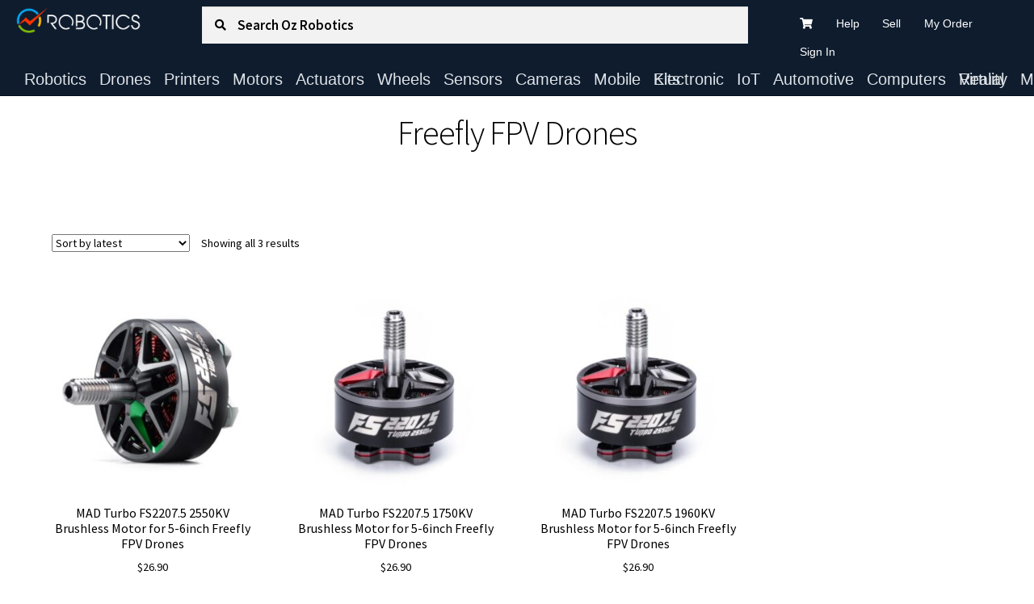

--- FILE ---
content_type: text/html; charset=UTF-8
request_url: https://ozrobotics.com/product-tag/freefly-fpv-drones/
body_size: 56142
content:
<!doctype html>
<html lang="en-US">
<head>
<meta charset="UTF-8">
<meta name="viewport" content="width=device-width, initial-scale=1">
<link rel="profile" href="http://gmpg.org/xfn/11">
<link rel="pingback" href="https://ozrobotics.com/xmlrpc.php">

				<script>document.documentElement.className = document.documentElement.className + ' yes-js js_active js'</script>
			<title>Freefly FPV Drones &#8211; Oz Robotics</title>
<meta name='robots' content='max-image-preview:large' />
<link rel='dns-prefetch' href='//www.googletagmanager.com' />
<link rel='dns-prefetch' href='//static.addtoany.com' />
<link rel='dns-prefetch' href='//fonts.googleapis.com' />
<link rel="alternate" type="application/rss+xml" title="Oz Robotics &raquo; Feed" href="https://ozrobotics.com/feed/" />
<link rel="alternate" type="application/rss+xml" title="Oz Robotics &raquo; Comments Feed" href="https://ozrobotics.com/comments/feed/" />
<link rel="alternate" type="application/rss+xml" title="Oz Robotics &raquo; Freefly FPV Drones Tag Feed" href="https://ozrobotics.com/product-tag/freefly-fpv-drones/feed/" />
<style id='wp-img-auto-sizes-contain-inline-css'>
img:is([sizes=auto i],[sizes^="auto," i]){contain-intrinsic-size:3000px 1500px}
/*# sourceURL=wp-img-auto-sizes-contain-inline-css */
</style>
<style id='wp-emoji-styles-inline-css'>

	img.wp-smiley, img.emoji {
		display: inline !important;
		border: none !important;
		box-shadow: none !important;
		height: 1em !important;
		width: 1em !important;
		margin: 0 0.07em !important;
		vertical-align: -0.1em !important;
		background: none !important;
		padding: 0 !important;
	}
/*# sourceURL=wp-emoji-styles-inline-css */
</style>
<link rel='stylesheet' id='wp-block-library-css' href='https://ozrobotics.com/wp-includes/css/dist/block-library/style.min.css?ver=6.9' media='all' />
<link rel='stylesheet' id='wc-blocks-style-css' href='https://ozrobotics.com/wp-content/plugins/woocommerce/assets/client/blocks/wc-blocks.css?ver=wc-10.4.3' media='all' />
<style id='global-styles-inline-css'>
:root{--wp--preset--aspect-ratio--square: 1;--wp--preset--aspect-ratio--4-3: 4/3;--wp--preset--aspect-ratio--3-4: 3/4;--wp--preset--aspect-ratio--3-2: 3/2;--wp--preset--aspect-ratio--2-3: 2/3;--wp--preset--aspect-ratio--16-9: 16/9;--wp--preset--aspect-ratio--9-16: 9/16;--wp--preset--color--black: #000000;--wp--preset--color--cyan-bluish-gray: #abb8c3;--wp--preset--color--white: #ffffff;--wp--preset--color--pale-pink: #f78da7;--wp--preset--color--vivid-red: #cf2e2e;--wp--preset--color--luminous-vivid-orange: #ff6900;--wp--preset--color--luminous-vivid-amber: #fcb900;--wp--preset--color--light-green-cyan: #7bdcb5;--wp--preset--color--vivid-green-cyan: #00d084;--wp--preset--color--pale-cyan-blue: #8ed1fc;--wp--preset--color--vivid-cyan-blue: #0693e3;--wp--preset--color--vivid-purple: #9b51e0;--wp--preset--gradient--vivid-cyan-blue-to-vivid-purple: linear-gradient(135deg,rgb(6,147,227) 0%,rgb(155,81,224) 100%);--wp--preset--gradient--light-green-cyan-to-vivid-green-cyan: linear-gradient(135deg,rgb(122,220,180) 0%,rgb(0,208,130) 100%);--wp--preset--gradient--luminous-vivid-amber-to-luminous-vivid-orange: linear-gradient(135deg,rgb(252,185,0) 0%,rgb(255,105,0) 100%);--wp--preset--gradient--luminous-vivid-orange-to-vivid-red: linear-gradient(135deg,rgb(255,105,0) 0%,rgb(207,46,46) 100%);--wp--preset--gradient--very-light-gray-to-cyan-bluish-gray: linear-gradient(135deg,rgb(238,238,238) 0%,rgb(169,184,195) 100%);--wp--preset--gradient--cool-to-warm-spectrum: linear-gradient(135deg,rgb(74,234,220) 0%,rgb(151,120,209) 20%,rgb(207,42,186) 40%,rgb(238,44,130) 60%,rgb(251,105,98) 80%,rgb(254,248,76) 100%);--wp--preset--gradient--blush-light-purple: linear-gradient(135deg,rgb(255,206,236) 0%,rgb(152,150,240) 100%);--wp--preset--gradient--blush-bordeaux: linear-gradient(135deg,rgb(254,205,165) 0%,rgb(254,45,45) 50%,rgb(107,0,62) 100%);--wp--preset--gradient--luminous-dusk: linear-gradient(135deg,rgb(255,203,112) 0%,rgb(199,81,192) 50%,rgb(65,88,208) 100%);--wp--preset--gradient--pale-ocean: linear-gradient(135deg,rgb(255,245,203) 0%,rgb(182,227,212) 50%,rgb(51,167,181) 100%);--wp--preset--gradient--electric-grass: linear-gradient(135deg,rgb(202,248,128) 0%,rgb(113,206,126) 100%);--wp--preset--gradient--midnight: linear-gradient(135deg,rgb(2,3,129) 0%,rgb(40,116,252) 100%);--wp--preset--font-size--small: 14px;--wp--preset--font-size--medium: 23px;--wp--preset--font-size--large: 26px;--wp--preset--font-size--x-large: 42px;--wp--preset--font-size--normal: 16px;--wp--preset--font-size--huge: 37px;--wp--preset--spacing--20: 0.44rem;--wp--preset--spacing--30: 0.67rem;--wp--preset--spacing--40: 1rem;--wp--preset--spacing--50: 1.5rem;--wp--preset--spacing--60: 2.25rem;--wp--preset--spacing--70: 3.38rem;--wp--preset--spacing--80: 5.06rem;--wp--preset--shadow--natural: 6px 6px 9px rgba(0, 0, 0, 0.2);--wp--preset--shadow--deep: 12px 12px 50px rgba(0, 0, 0, 0.4);--wp--preset--shadow--sharp: 6px 6px 0px rgba(0, 0, 0, 0.2);--wp--preset--shadow--outlined: 6px 6px 0px -3px rgb(255, 255, 255), 6px 6px rgb(0, 0, 0);--wp--preset--shadow--crisp: 6px 6px 0px rgb(0, 0, 0);}:root :where(.is-layout-flow) > :first-child{margin-block-start: 0;}:root :where(.is-layout-flow) > :last-child{margin-block-end: 0;}:root :where(.is-layout-flow) > *{margin-block-start: 24px;margin-block-end: 0;}:root :where(.is-layout-constrained) > :first-child{margin-block-start: 0;}:root :where(.is-layout-constrained) > :last-child{margin-block-end: 0;}:root :where(.is-layout-constrained) > *{margin-block-start: 24px;margin-block-end: 0;}:root :where(.is-layout-flex){gap: 24px;}:root :where(.is-layout-grid){gap: 24px;}body .is-layout-flex{display: flex;}.is-layout-flex{flex-wrap: wrap;align-items: center;}.is-layout-flex > :is(*, div){margin: 0;}body .is-layout-grid{display: grid;}.is-layout-grid > :is(*, div){margin: 0;}.has-black-color{color: var(--wp--preset--color--black) !important;}.has-cyan-bluish-gray-color{color: var(--wp--preset--color--cyan-bluish-gray) !important;}.has-white-color{color: var(--wp--preset--color--white) !important;}.has-pale-pink-color{color: var(--wp--preset--color--pale-pink) !important;}.has-vivid-red-color{color: var(--wp--preset--color--vivid-red) !important;}.has-luminous-vivid-orange-color{color: var(--wp--preset--color--luminous-vivid-orange) !important;}.has-luminous-vivid-amber-color{color: var(--wp--preset--color--luminous-vivid-amber) !important;}.has-light-green-cyan-color{color: var(--wp--preset--color--light-green-cyan) !important;}.has-vivid-green-cyan-color{color: var(--wp--preset--color--vivid-green-cyan) !important;}.has-pale-cyan-blue-color{color: var(--wp--preset--color--pale-cyan-blue) !important;}.has-vivid-cyan-blue-color{color: var(--wp--preset--color--vivid-cyan-blue) !important;}.has-vivid-purple-color{color: var(--wp--preset--color--vivid-purple) !important;}.has-black-background-color{background-color: var(--wp--preset--color--black) !important;}.has-cyan-bluish-gray-background-color{background-color: var(--wp--preset--color--cyan-bluish-gray) !important;}.has-white-background-color{background-color: var(--wp--preset--color--white) !important;}.has-pale-pink-background-color{background-color: var(--wp--preset--color--pale-pink) !important;}.has-vivid-red-background-color{background-color: var(--wp--preset--color--vivid-red) !important;}.has-luminous-vivid-orange-background-color{background-color: var(--wp--preset--color--luminous-vivid-orange) !important;}.has-luminous-vivid-amber-background-color{background-color: var(--wp--preset--color--luminous-vivid-amber) !important;}.has-light-green-cyan-background-color{background-color: var(--wp--preset--color--light-green-cyan) !important;}.has-vivid-green-cyan-background-color{background-color: var(--wp--preset--color--vivid-green-cyan) !important;}.has-pale-cyan-blue-background-color{background-color: var(--wp--preset--color--pale-cyan-blue) !important;}.has-vivid-cyan-blue-background-color{background-color: var(--wp--preset--color--vivid-cyan-blue) !important;}.has-vivid-purple-background-color{background-color: var(--wp--preset--color--vivid-purple) !important;}.has-black-border-color{border-color: var(--wp--preset--color--black) !important;}.has-cyan-bluish-gray-border-color{border-color: var(--wp--preset--color--cyan-bluish-gray) !important;}.has-white-border-color{border-color: var(--wp--preset--color--white) !important;}.has-pale-pink-border-color{border-color: var(--wp--preset--color--pale-pink) !important;}.has-vivid-red-border-color{border-color: var(--wp--preset--color--vivid-red) !important;}.has-luminous-vivid-orange-border-color{border-color: var(--wp--preset--color--luminous-vivid-orange) !important;}.has-luminous-vivid-amber-border-color{border-color: var(--wp--preset--color--luminous-vivid-amber) !important;}.has-light-green-cyan-border-color{border-color: var(--wp--preset--color--light-green-cyan) !important;}.has-vivid-green-cyan-border-color{border-color: var(--wp--preset--color--vivid-green-cyan) !important;}.has-pale-cyan-blue-border-color{border-color: var(--wp--preset--color--pale-cyan-blue) !important;}.has-vivid-cyan-blue-border-color{border-color: var(--wp--preset--color--vivid-cyan-blue) !important;}.has-vivid-purple-border-color{border-color: var(--wp--preset--color--vivid-purple) !important;}.has-vivid-cyan-blue-to-vivid-purple-gradient-background{background: var(--wp--preset--gradient--vivid-cyan-blue-to-vivid-purple) !important;}.has-light-green-cyan-to-vivid-green-cyan-gradient-background{background: var(--wp--preset--gradient--light-green-cyan-to-vivid-green-cyan) !important;}.has-luminous-vivid-amber-to-luminous-vivid-orange-gradient-background{background: var(--wp--preset--gradient--luminous-vivid-amber-to-luminous-vivid-orange) !important;}.has-luminous-vivid-orange-to-vivid-red-gradient-background{background: var(--wp--preset--gradient--luminous-vivid-orange-to-vivid-red) !important;}.has-very-light-gray-to-cyan-bluish-gray-gradient-background{background: var(--wp--preset--gradient--very-light-gray-to-cyan-bluish-gray) !important;}.has-cool-to-warm-spectrum-gradient-background{background: var(--wp--preset--gradient--cool-to-warm-spectrum) !important;}.has-blush-light-purple-gradient-background{background: var(--wp--preset--gradient--blush-light-purple) !important;}.has-blush-bordeaux-gradient-background{background: var(--wp--preset--gradient--blush-bordeaux) !important;}.has-luminous-dusk-gradient-background{background: var(--wp--preset--gradient--luminous-dusk) !important;}.has-pale-ocean-gradient-background{background: var(--wp--preset--gradient--pale-ocean) !important;}.has-electric-grass-gradient-background{background: var(--wp--preset--gradient--electric-grass) !important;}.has-midnight-gradient-background{background: var(--wp--preset--gradient--midnight) !important;}.has-small-font-size{font-size: var(--wp--preset--font-size--small) !important;}.has-medium-font-size{font-size: var(--wp--preset--font-size--medium) !important;}.has-large-font-size{font-size: var(--wp--preset--font-size--large) !important;}.has-x-large-font-size{font-size: var(--wp--preset--font-size--x-large) !important;}
/*# sourceURL=global-styles-inline-css */
</style>

<style id='classic-theme-styles-inline-css'>
/*! This file is auto-generated */
.wp-block-button__link{color:#fff;background-color:#32373c;border-radius:9999px;box-shadow:none;text-decoration:none;padding:calc(.667em + 2px) calc(1.333em + 2px);font-size:1.125em}.wp-block-file__button{background:#32373c;color:#fff;text-decoration:none}
/*# sourceURL=/wp-includes/css/classic-themes.min.css */
</style>
<link rel='stylesheet' id='storefront-gutenberg-blocks-css' href='https://ozrobotics.com/wp-content/themes/storefront/assets/css/base/gutenberg-blocks.css?ver=4.6.2' media='all' />
<style id='storefront-gutenberg-blocks-inline-css'>

				.wp-block-button__link:not(.has-text-color) {
					color: #000000;
				}

				.wp-block-button__link:not(.has-text-color):hover,
				.wp-block-button__link:not(.has-text-color):focus,
				.wp-block-button__link:not(.has-text-color):active {
					color: #000000;
				}

				.wp-block-button__link:not(.has-background) {
					background-color: #fbb402;
				}

				.wp-block-button__link:not(.has-background):hover,
				.wp-block-button__link:not(.has-background):focus,
				.wp-block-button__link:not(.has-background):active {
					border-color: #e29b00;
					background-color: #e29b00;
				}

				.wc-block-grid__products .wc-block-grid__product .wp-block-button__link {
					background-color: #fbb402;
					border-color: #fbb402;
					color: #000000;
				}

				.wp-block-quote footer,
				.wp-block-quote cite,
				.wp-block-quote__citation {
					color: #000000;
				}

				.wp-block-pullquote cite,
				.wp-block-pullquote footer,
				.wp-block-pullquote__citation {
					color: #000000;
				}

				.wp-block-image figcaption {
					color: #000000;
				}

				.wp-block-separator.is-style-dots::before {
					color: #000000;
				}

				.wp-block-file a.wp-block-file__button {
					color: #000000;
					background-color: #fbb402;
					border-color: #fbb402;
				}

				.wp-block-file a.wp-block-file__button:hover,
				.wp-block-file a.wp-block-file__button:focus,
				.wp-block-file a.wp-block-file__button:active {
					color: #000000;
					background-color: #e29b00;
				}

				.wp-block-code,
				.wp-block-preformatted pre {
					color: #000000;
				}

				.wp-block-table:not( .has-background ):not( .is-style-stripes ) tbody tr:nth-child(2n) td {
					background-color: #fdfdfd;
				}

				.wp-block-cover .wp-block-cover__inner-container h1:not(.has-text-color),
				.wp-block-cover .wp-block-cover__inner-container h2:not(.has-text-color),
				.wp-block-cover .wp-block-cover__inner-container h3:not(.has-text-color),
				.wp-block-cover .wp-block-cover__inner-container h4:not(.has-text-color),
				.wp-block-cover .wp-block-cover__inner-container h5:not(.has-text-color),
				.wp-block-cover .wp-block-cover__inner-container h6:not(.has-text-color) {
					color: #000000;
				}

				div.wc-block-components-price-slider__range-input-progress,
				.rtl .wc-block-components-price-slider__range-input-progress {
					--range-color: #b21b3c;
				}

				/* Target only IE11 */
				@media all and (-ms-high-contrast: none), (-ms-high-contrast: active) {
					.wc-block-components-price-slider__range-input-progress {
						background: #b21b3c;
					}
				}

				.wc-block-components-button:not(.is-link) {
					background-color: #009900;
					color: #ffffff;
				}

				.wc-block-components-button:not(.is-link):hover,
				.wc-block-components-button:not(.is-link):focus,
				.wc-block-components-button:not(.is-link):active {
					background-color: #008000;
					color: #ffffff;
				}

				.wc-block-components-button:not(.is-link):disabled {
					background-color: #009900;
					color: #ffffff;
				}

				.wc-block-cart__submit-container {
					background-color: #ffffff;
				}

				.wc-block-cart__submit-container::before {
					color: rgba(220,220,220,0.5);
				}

				.wc-block-components-order-summary-item__quantity {
					background-color: #ffffff;
					border-color: #000000;
					box-shadow: 0 0 0 2px #ffffff;
					color: #000000;
				}
			
/*# sourceURL=storefront-gutenberg-blocks-inline-css */
</style>
<link rel='stylesheet' id='buttons-css' href='https://ozrobotics.com/wp-includes/css/buttons.min.css?ver=6.9' media='all' />
<link rel='stylesheet' id='dashicons-css' href='https://ozrobotics.com/wp-includes/css/dashicons.min.css?ver=6.9' media='all' />
<style id='dashicons-inline-css'>
[data-font="Dashicons"]:before {font-family: 'Dashicons' !important;content: attr(data-icon) !important;speak: none !important;font-weight: normal !important;font-variant: normal !important;text-transform: none !important;line-height: 1 !important;font-style: normal !important;-webkit-font-smoothing: antialiased !important;-moz-osx-font-smoothing: grayscale !important;}
/*# sourceURL=dashicons-inline-css */
</style>
<link rel='stylesheet' id='editor-buttons-css' href='https://ozrobotics.com/wp-includes/css/editor.min.css?ver=6.9' media='all' />
<link rel='stylesheet' id='wpsc-framework-css' href='https://ozrobotics.com/wp-content/plugins/supportcandy/framework/style.css?ver=3.4.4' media='all' />
<link rel='stylesheet' id='wpsc-select2-css' href='https://ozrobotics.com/wp-content/plugins/supportcandy/asset/css/select2.css?ver=3.4.4' media='all' />
<link rel='stylesheet' id='gpopover-css' href='https://ozrobotics.com/wp-content/plugins/supportcandy/asset/libs/gpopover/jquery.gpopover.css?ver=3.4.4' media='all' />
<link rel='stylesheet' id='flatpickr-css-css' href='https://ozrobotics.com/wp-content/plugins/supportcandy/asset/libs/flatpickr/flatpickr.min.css?ver=3.4.4' media='all' />
<link rel='stylesheet' id='fullcalendar-css' href='https://ozrobotics.com/wp-content/plugins/supportcandy/asset/libs/fullcalendar/lib/main.min.css?ver=3.4.4' media='all' />
<link rel='stylesheet' id='datatables-css' href='https://ozrobotics.com/wp-content/plugins/supportcandy/asset/libs/DataTables/datatables.min.css?ver=3.4.4' media='all' />
<link rel='stylesheet' id='to-top-css' href='https://ozrobotics.com/wp-content/plugins/to-top/public/css/to-top-public.css?ver=2.5.5' media='all' />
<style id='woocommerce-inline-inline-css'>
.woocommerce form .form-row .required { visibility: visible; }
/*# sourceURL=woocommerce-inline-inline-css */
</style>
<link rel='stylesheet' id='select2-css' href='https://ozrobotics.com/wp-content/plugins/woocommerce/assets/css/select2.css?ver=10.4.3' media='all' />
<link rel='stylesheet' id='yith-wcaf-css' href='https://ozrobotics.com/wp-content/plugins/yith-woocommerce-affiliates-premium/assets/css/yith-wcaf.min.css?ver=3.23.0' media='all' />
<link rel='stylesheet' id='yith-wcbr-css' href='https://ozrobotics.com/wp-content/plugins/yith-woocommerce-brands-add-on-premium/assets/css/yith-wcbr.css?ver=2.41.0' media='all' />
<link rel='stylesheet' id='jquery-swiper-css' href='https://ozrobotics.com/wp-content/plugins/yith-woocommerce-brands-add-on-premium/assets/css/swiper.css?ver=6.4.6' media='all' />
<link rel='stylesheet' id='yith-wcbr-shortcode-css' href='https://ozrobotics.com/wp-content/plugins/yith-woocommerce-brands-add-on-premium/assets/css/yith-wcbr-shortcode.css?ver=2.41.0' media='all' />
<link rel='stylesheet' id='jquery-selectBox-css' href='https://ozrobotics.com/wp-content/plugins/yith-woocommerce-wishlist-premium/assets/css/jquery.selectBox.css?ver=1.2.0' media='all' />
<link rel='stylesheet' id='yith-wcwl-font-awesome-css' href='https://ozrobotics.com/wp-content/plugins/yith-woocommerce-wishlist-premium/assets/css/font-awesome.css?ver=4.7.0' media='all' />
<link rel='stylesheet' id='woocommerce_prettyPhoto_css-css' href='//ozrobotics.com/wp-content/plugins/woocommerce/assets/css/prettyPhoto.css?ver=3.1.6' media='all' />
<link rel='stylesheet' id='yith-wcwl-main-css' href='https://ozrobotics.com/wp-content/plugins/yith-woocommerce-wishlist-premium/assets/css/style.css?ver=4.11.0' media='all' />
<style id='yith-wcwl-main-inline-css'>
 :root { --add-to-wishlist-icon-color: #ffffff; --added-to-wishlist-icon-color: #ffffff; --color-add-to-wishlist-background: #333333; --color-add-to-wishlist-text: #FFFFFF; --color-add-to-wishlist-border: #333333; --color-add-to-wishlist-background-hover: #333333; --color-add-to-wishlist-text-hover: #FFFFFF; --color-add-to-wishlist-border-hover: #333333; --rounded-corners-radius: 0px; --color-add-to-cart-background: #333333; --color-add-to-cart-text: #FFFFFF; --color-add-to-cart-border: #333333; --color-add-to-cart-background-hover: #4F4F4F; --color-add-to-cart-text-hover: #FFFFFF; --color-add-to-cart-border-hover: #4F4F4F; --add-to-cart-rounded-corners-radius: 0px; --color-button-style-1-background: #333333; --color-button-style-1-text: #FFFFFF; --color-button-style-1-border: #333333; --color-button-style-1-background-hover: #4F4F4F; --color-button-style-1-text-hover: #FFFFFF; --color-button-style-1-border-hover: #4F4F4F; --color-button-style-2-background: #333333; --color-button-style-2-text: #FFFFFF; --color-button-style-2-border: #333333; --color-button-style-2-background-hover: #4F4F4F; --color-button-style-2-text-hover: #FFFFFF; --color-button-style-2-border-hover: #4F4F4F; --color-wishlist-table-background: #FFFFFF; --color-wishlist-table-text: #6d6c6c; --color-wishlist-table-border: #FFFFFF; --color-headers-background: #F4F4F4; --color-share-button-color: #FFFFFF; --color-share-button-color-hover: #FFFFFF; --color-fb-button-background: #39599E; --color-fb-button-background-hover: #595A5A; --color-tw-button-background: #45AFE2; --color-tw-button-background-hover: #595A5A; --color-pr-button-background: #AB2E31; --color-pr-button-background-hover: #595A5A; --color-em-button-background: #FBB102; --color-em-button-background-hover: #595A5A; --color-wa-button-background: #00A901; --color-wa-button-background-hover: #595A5A; --feedback-duration: 3s; --modal-colors-overlay: #0000004d; --modal-colors-icon: #007565; --modal-colors-primary-button: #007565; --modal-colors-primary-button-hover: #007565; --modal-colors-primary-button-text: #fff; --modal-colors-primary-button-text-hover: #fff; --modal-colors-secondary-button: #e8e8e8; --modal-colors-secondary-button-hover: #d8d8d8; --modal-colors-secondary-button-text: #777; --modal-colors-secondary-button-text-hover: #777; --color-ask-an-estimate-background: #333333; --color-ask-an-estimate-text: #FFFFFF; --color-ask-an-estimate-border: #333333; --color-ask-an-estimate-background-hover: #4F4F4F; --color-ask-an-estimate-text-hover: #FFFFFF; --color-ask-an-estimate-border-hover: #4F4F4F; --ask-an-estimate-rounded-corners-radius: 0px; --tooltip-color-background: #333; --tooltip-color-text: #fff }  .yith-add-to-wishlist-button-block {
    font-weight: 600;
    background-color: #000;
}

.yith-add-to-wishlist-button-block .yith-wcwl-add-to-wishlist-button {
    padding: .6180469716em 1.41575em;
}

.yith-wcwl-icon {
    display: none;
}

/*# sourceURL=yith-wcwl-main-inline-css */
</style>
<link rel='stylesheet' id='yith-wcwl-theme-css' href='https://ozrobotics.com/wp-content/plugins/yith-woocommerce-wishlist-premium/assets/css/themes/storefront.css?ver=4.11.0' media='all' />
<link rel='stylesheet' id='yith-wcwl-add-to-wishlist-css' href='https://ozrobotics.com/wp-content/plugins/yith-woocommerce-wishlist-premium/assets/css/frontend/add-to-wishlist.css?ver=4.11.0' media='all' />
<style id='yith-wcwl-add-to-wishlist-inline-css'>
 :root { --add-to-wishlist-icon-color: #ffffff; --added-to-wishlist-icon-color: #ffffff; --color-add-to-wishlist-background: #333333; --color-add-to-wishlist-text: #FFFFFF; --color-add-to-wishlist-border: #333333; --color-add-to-wishlist-background-hover: #333333; --color-add-to-wishlist-text-hover: #FFFFFF; --color-add-to-wishlist-border-hover: #333333; --rounded-corners-radius: 0px; --color-add-to-cart-background: #333333; --color-add-to-cart-text: #FFFFFF; --color-add-to-cart-border: #333333; --color-add-to-cart-background-hover: #4F4F4F; --color-add-to-cart-text-hover: #FFFFFF; --color-add-to-cart-border-hover: #4F4F4F; --add-to-cart-rounded-corners-radius: 0px; --color-button-style-1-background: #333333; --color-button-style-1-text: #FFFFFF; --color-button-style-1-border: #333333; --color-button-style-1-background-hover: #4F4F4F; --color-button-style-1-text-hover: #FFFFFF; --color-button-style-1-border-hover: #4F4F4F; --color-button-style-2-background: #333333; --color-button-style-2-text: #FFFFFF; --color-button-style-2-border: #333333; --color-button-style-2-background-hover: #4F4F4F; --color-button-style-2-text-hover: #FFFFFF; --color-button-style-2-border-hover: #4F4F4F; --color-wishlist-table-background: #FFFFFF; --color-wishlist-table-text: #6d6c6c; --color-wishlist-table-border: #FFFFFF; --color-headers-background: #F4F4F4; --color-share-button-color: #FFFFFF; --color-share-button-color-hover: #FFFFFF; --color-fb-button-background: #39599E; --color-fb-button-background-hover: #595A5A; --color-tw-button-background: #45AFE2; --color-tw-button-background-hover: #595A5A; --color-pr-button-background: #AB2E31; --color-pr-button-background-hover: #595A5A; --color-em-button-background: #FBB102; --color-em-button-background-hover: #595A5A; --color-wa-button-background: #00A901; --color-wa-button-background-hover: #595A5A; --feedback-duration: 3s; --modal-colors-overlay: #0000004d; --modal-colors-icon: #007565; --modal-colors-primary-button: #007565; --modal-colors-primary-button-hover: #007565; --modal-colors-primary-button-text: #fff; --modal-colors-primary-button-text-hover: #fff; --modal-colors-secondary-button: #e8e8e8; --modal-colors-secondary-button-hover: #d8d8d8; --modal-colors-secondary-button-text: #777; --modal-colors-secondary-button-text-hover: #777; --color-ask-an-estimate-background: #333333; --color-ask-an-estimate-text: #FFFFFF; --color-ask-an-estimate-border: #333333; --color-ask-an-estimate-background-hover: #4F4F4F; --color-ask-an-estimate-text-hover: #FFFFFF; --color-ask-an-estimate-border-hover: #4F4F4F; --ask-an-estimate-rounded-corners-radius: 0px; --tooltip-color-background: #333; --tooltip-color-text: #fff }  .yith-add-to-wishlist-button-block {
    font-weight: 600;
    background-color: #000;
}

.yith-add-to-wishlist-button-block .yith-wcwl-add-to-wishlist-button {
    padding: .6180469716em 1.41575em;
}

.yith-wcwl-icon {
    display: none;
}

/*# sourceURL=yith-wcwl-add-to-wishlist-inline-css */
</style>
<link rel='stylesheet' id='jquery-ui-style-css' href='https://ozrobotics.com/wp-content/plugins/woocommerce/assets/css/jquery-ui/jquery-ui.min.css?ver=10.4.3' media='all' />
<link rel='stylesheet' id='storefront-style-css' href='https://ozrobotics.com/wp-content/themes/storefront/style.css?ver=4.6.2' media='all' />
<style id='storefront-style-inline-css'>

			.main-navigation ul li a,
			.site-title a,
			ul.menu li a,
			.site-branding h1 a,
			button.menu-toggle,
			button.menu-toggle:hover,
			.handheld-navigation .dropdown-toggle {
				color: #ffffff;
			}

			button.menu-toggle,
			button.menu-toggle:hover {
				border-color: #ffffff;
			}

			.main-navigation ul li a:hover,
			.main-navigation ul li:hover > a,
			.site-title a:hover,
			.site-header ul.menu li.current-menu-item > a {
				color: #ffffff;
			}

			table:not( .has-background ) th {
				background-color: #f8f8f8;
			}

			table:not( .has-background ) tbody td {
				background-color: #fdfdfd;
			}

			table:not( .has-background ) tbody tr:nth-child(2n) td,
			fieldset,
			fieldset legend {
				background-color: #fbfbfb;
			}

			.site-header,
			.secondary-navigation ul ul,
			.main-navigation ul.menu > li.menu-item-has-children:after,
			.secondary-navigation ul.menu ul,
			.storefront-handheld-footer-bar,
			.storefront-handheld-footer-bar ul li > a,
			.storefront-handheld-footer-bar ul li.search .site-search,
			button.menu-toggle,
			button.menu-toggle:hover {
				background-color: #0e1c2e;
			}

			p.site-description,
			.site-header,
			.storefront-handheld-footer-bar {
				color: #ffffff;
			}

			button.menu-toggle:after,
			button.menu-toggle:before,
			button.menu-toggle span:before {
				background-color: #ffffff;
			}

			h1, h2, h3, h4, h5, h6, .wc-block-grid__product-title {
				color: #000000;
			}

			.widget h1 {
				border-bottom-color: #000000;
			}

			body,
			.secondary-navigation a {
				color: #000000;
			}

			.widget-area .widget a,
			.hentry .entry-header .posted-on a,
			.hentry .entry-header .post-author a,
			.hentry .entry-header .post-comments a,
			.hentry .entry-header .byline a {
				color: #050505;
			}

			a {
				color: #b21b3c;
			}

			a:focus,
			button:focus,
			.button.alt:focus,
			input:focus,
			textarea:focus,
			input[type="button"]:focus,
			input[type="reset"]:focus,
			input[type="submit"]:focus,
			input[type="email"]:focus,
			input[type="tel"]:focus,
			input[type="url"]:focus,
			input[type="password"]:focus,
			input[type="search"]:focus {
				outline-color: #b21b3c;
			}

			button, input[type="button"], input[type="reset"], input[type="submit"], .button, .widget a.button {
				background-color: #fbb402;
				border-color: #fbb402;
				color: #000000;
			}

			button:hover, input[type="button"]:hover, input[type="reset"]:hover, input[type="submit"]:hover, .button:hover, .widget a.button:hover {
				background-color: #e29b00;
				border-color: #e29b00;
				color: #000000;
			}

			button.alt, input[type="button"].alt, input[type="reset"].alt, input[type="submit"].alt, .button.alt, .widget-area .widget a.button.alt {
				background-color: #009900;
				border-color: #009900;
				color: #ffffff;
			}

			button.alt:hover, input[type="button"].alt:hover, input[type="reset"].alt:hover, input[type="submit"].alt:hover, .button.alt:hover, .widget-area .widget a.button.alt:hover {
				background-color: #008000;
				border-color: #008000;
				color: #ffffff;
			}

			.pagination .page-numbers li .page-numbers.current {
				background-color: #e6e6e6;
				color: #000000;
			}

			#comments .comment-list .comment-content .comment-text {
				background-color: #f8f8f8;
			}

			.site-footer {
				background-color: #28292b;
				color: #ffffff;
			}

			.site-footer a:not(.button):not(.components-button) {
				color: #ffffff;
			}

			.site-footer .storefront-handheld-footer-bar a:not(.button):not(.components-button) {
				color: #ffffff;
			}

			.site-footer h1, .site-footer h2, .site-footer h3, .site-footer h4, .site-footer h5, .site-footer h6, .site-footer .widget .widget-title, .site-footer .widget .widgettitle {
				color: #ffffff;
			}

			.page-template-template-homepage.has-post-thumbnail .type-page.has-post-thumbnail .entry-title {
				color: #000000;
			}

			.page-template-template-homepage.has-post-thumbnail .type-page.has-post-thumbnail .entry-content {
				color: #000000;
			}

			@media screen and ( min-width: 768px ) {
				.secondary-navigation ul.menu a:hover {
					color: #ffffff;
				}

				.secondary-navigation ul.menu a {
					color: #ffffff;
				}

				.main-navigation ul.menu ul.sub-menu,
				.main-navigation ul.nav-menu ul.children {
					background-color: #000d1f;
				}

				.site-header {
					border-bottom-color: #000d1f;
				}
			}

				.sp-fixed-width .site {
					background-color:#ffffff;
				}
			

				.checkout-slides .sp-checkout-control-nav li a:after {
					background-color:#ffffff;
					border: 4px solid #d7d7d7;
				}

				.checkout-slides .sp-checkout-control-nav li:nth-child(2) a.flex-active:after {
					border: 4px solid #d7d7d7;
				}

				.checkout-slides .sp-checkout-control-nav li a:before,
				.checkout-slides .sp-checkout-control-nav li:nth-child(2) a.flex-active:before  {
					background-color:#d7d7d7;
				}

				.checkout-slides .sp-checkout-control-nav li:nth-child(2) a:before {
					background-color:#ebebeb;
				}

				.checkout-slides .sp-checkout-control-nav li:nth-child(2) a:after {
					border: 4px solid #ebebeb;
				}
			

			@media screen and (max-width: 768px) {
				.menu-toggle {
					color: #ffffff;
				}

				.menu-toggle:hover {
					color: #9b9b9b;
				}

				.main-navigation div.menu,
				.main-navigation .handheld-navigation {
					background-color: #0e1c2e;
				}

				.main-navigation ul li a,
				ul.menu li a,
				.storefront-hamburger-menu-active .shm-close {
					color: #ffffff;
				}
			}
		
/*# sourceURL=storefront-style-inline-css */
</style>
<link rel='stylesheet' id='storefront-icons-css' href='https://ozrobotics.com/wp-content/themes/storefront/assets/css/base/icons.css?ver=4.6.2' media='all' />
<link rel='stylesheet' id='storefront-fonts-css' href='https://fonts.googleapis.com/css?family=Source+Sans+Pro%3A400%2C300%2C300italic%2C400italic%2C600%2C700%2C900&#038;subset=latin%2Clatin-ext&#038;ver=4.6.2' media='all' />
<link rel='stylesheet' id='sp-google-fonts-css' href='//fonts.googleapis.com/css?family=Roboto:100' media='all' />
<link rel='stylesheet' id='wc-vendors-membership/wc-vendors-membership.php-dashboard-css' href='https://ozrobotics.com/wp-content/plugins/wc-vendors-membership/assets/css/dashboard.css?ver=1.2.2' media='all' />
<link rel='stylesheet' id='sbc-styles-css' href='https://ozrobotics.com/wp-content/plugins/storefront-blog-customiser/assets/css/style.css?ver=6.9' media='all' />
<link rel='stylesheet' id='shm-styles-css' href='https://ozrobotics.com/wp-content/plugins/storefront-hamburger-menu/assets/css/style.css?ver=1.2.2' media='all' />
<link rel='stylesheet' id='wcv-pro-icons-css' href='https://ozrobotics.com/wp-content/plugins/wc-vendors-pro/public/assets/css/wcv-icons.min.css?ver=2.0.2.1' media='all' />
<link rel='stylesheet' id='addtoany-css' href='https://ozrobotics.com/wp-content/plugins/add-to-any/addtoany.min.css?ver=1.16' media='all' />
<link rel='stylesheet' id='storefront-woocommerce-style-css' href='https://ozrobotics.com/wp-content/themes/storefront/assets/css/woocommerce/woocommerce.css?ver=4.6.2' media='all' />
<style id='storefront-woocommerce-style-inline-css'>
@font-face {
				font-family: star;
				src: url(https://ozrobotics.com/wp-content/plugins/woocommerce/assets/fonts/star.eot);
				src:
					url(https://ozrobotics.com/wp-content/plugins/woocommerce/assets/fonts/star.eot?#iefix) format("embedded-opentype"),
					url(https://ozrobotics.com/wp-content/plugins/woocommerce/assets/fonts/star.woff) format("woff"),
					url(https://ozrobotics.com/wp-content/plugins/woocommerce/assets/fonts/star.ttf) format("truetype"),
					url(https://ozrobotics.com/wp-content/plugins/woocommerce/assets/fonts/star.svg#star) format("svg");
				font-weight: 400;
				font-style: normal;
			}
			@font-face {
				font-family: WooCommerce;
				src: url(https://ozrobotics.com/wp-content/plugins/woocommerce/assets/fonts/WooCommerce.eot);
				src:
					url(https://ozrobotics.com/wp-content/plugins/woocommerce/assets/fonts/WooCommerce.eot?#iefix) format("embedded-opentype"),
					url(https://ozrobotics.com/wp-content/plugins/woocommerce/assets/fonts/WooCommerce.woff) format("woff"),
					url(https://ozrobotics.com/wp-content/plugins/woocommerce/assets/fonts/WooCommerce.ttf) format("truetype"),
					url(https://ozrobotics.com/wp-content/plugins/woocommerce/assets/fonts/WooCommerce.svg#WooCommerce) format("svg");
				font-weight: 400;
				font-style: normal;
			}

			a.cart-contents,
			.site-header-cart .widget_shopping_cart a {
				color: #ffffff;
			}

			a.cart-contents:hover,
			.site-header-cart .widget_shopping_cart a:hover,
			.site-header-cart:hover > li > a {
				color: #ffffff;
			}

			table.cart td.product-remove,
			table.cart td.actions {
				border-top-color: #ffffff;
			}

			.storefront-handheld-footer-bar ul li.cart .count {
				background-color: #ffffff;
				color: #0e1c2e;
				border-color: #0e1c2e;
			}

			.woocommerce-tabs ul.tabs li.active a,
			ul.products li.product .price,
			.onsale,
			.wc-block-grid__product-onsale,
			.widget_search form:before,
			.widget_product_search form:before {
				color: #000000;
			}

			.woocommerce-breadcrumb a,
			a.woocommerce-review-link,
			.product_meta a {
				color: #050505;
			}

			.wc-block-grid__product-onsale,
			.onsale {
				border-color: #000000;
			}

			.star-rating span:before,
			.quantity .plus, .quantity .minus,
			p.stars a:hover:after,
			p.stars a:after,
			.star-rating span:before,
			#payment .payment_methods li input[type=radio]:first-child:checked+label:before {
				color: #b21b3c;
			}

			.widget_price_filter .ui-slider .ui-slider-range,
			.widget_price_filter .ui-slider .ui-slider-handle {
				background-color: #b21b3c;
			}

			.order_details {
				background-color: #f8f8f8;
			}

			.order_details > li {
				border-bottom: 1px dotted #e3e3e3;
			}

			.order_details:before,
			.order_details:after {
				background: -webkit-linear-gradient(transparent 0,transparent 0),-webkit-linear-gradient(135deg,#f8f8f8 33.33%,transparent 33.33%),-webkit-linear-gradient(45deg,#f8f8f8 33.33%,transparent 33.33%)
			}

			#order_review {
				background-color: #ffffff;
			}

			#payment .payment_methods > li .payment_box,
			#payment .place-order {
				background-color: #fafafa;
			}

			#payment .payment_methods > li:not(.woocommerce-notice) {
				background-color: #f5f5f5;
			}

			#payment .payment_methods > li:not(.woocommerce-notice):hover {
				background-color: #f0f0f0;
			}

			.woocommerce-pagination .page-numbers li .page-numbers.current {
				background-color: #e6e6e6;
				color: #000000;
			}

			.wc-block-grid__product-onsale,
			.onsale,
			.woocommerce-pagination .page-numbers li .page-numbers:not(.current) {
				color: #000000;
			}

			p.stars a:before,
			p.stars a:hover~a:before,
			p.stars.selected a.active~a:before {
				color: #000000;
			}

			p.stars.selected a.active:before,
			p.stars:hover a:before,
			p.stars.selected a:not(.active):before,
			p.stars.selected a.active:before {
				color: #b21b3c;
			}

			.single-product div.product .woocommerce-product-gallery .woocommerce-product-gallery__trigger {
				background-color: #fbb402;
				color: #000000;
			}

			.single-product div.product .woocommerce-product-gallery .woocommerce-product-gallery__trigger:hover {
				background-color: #e29b00;
				border-color: #e29b00;
				color: #000000;
			}

			.button.added_to_cart:focus,
			.button.wc-forward:focus {
				outline-color: #b21b3c;
			}

			.added_to_cart,
			.site-header-cart .widget_shopping_cart a.button,
			.wc-block-grid__products .wc-block-grid__product .wp-block-button__link {
				background-color: #fbb402;
				border-color: #fbb402;
				color: #000000;
			}

			.added_to_cart:hover,
			.site-header-cart .widget_shopping_cart a.button:hover,
			.wc-block-grid__products .wc-block-grid__product .wp-block-button__link:hover {
				background-color: #e29b00;
				border-color: #e29b00;
				color: #000000;
			}

			.added_to_cart.alt, .added_to_cart, .widget a.button.checkout {
				background-color: #009900;
				border-color: #009900;
				color: #ffffff;
			}

			.added_to_cart.alt:hover, .added_to_cart:hover, .widget a.button.checkout:hover {
				background-color: #008000;
				border-color: #008000;
				color: #ffffff;
			}

			.button.loading {
				color: #fbb402;
			}

			.button.loading:hover {
				background-color: #fbb402;
			}

			.button.loading:after {
				color: #000000;
			}

			@media screen and ( min-width: 768px ) {
				.site-header-cart .widget_shopping_cart,
				.site-header .product_list_widget li .quantity {
					color: #ffffff;
				}

				.site-header-cart .widget_shopping_cart .buttons,
				.site-header-cart .widget_shopping_cart .total {
					background-color: #041224;
				}

				.site-header-cart .widget_shopping_cart {
					background-color: #000d1f;
				}
			}
				.storefront-product-pagination a {
					color: #000000;
					background-color: #ffffff;
				}
				.storefront-sticky-add-to-cart {
					color: #000000;
					background-color: #ffffff;
				}

				.storefront-sticky-add-to-cart a:not(.button) {
					color: #ffffff;
				}

				.woocommerce-message {
					background-color: #0085aa !important;
					color: #ffffff !important;
				}

				.woocommerce-message a,
				.woocommerce-message a:hover,
				.woocommerce-message .button,
				.woocommerce-message .button:hover {
					color: #ffffff !important;
				}

				.woocommerce-info {
					background-color: #b21b3c !important;
					color: #ffffff !important;
				}

				.woocommerce-info a,
				.woocommerce-info a:hover,
				.woocommerce-info .button,
				.woocommerce-info .button:hover {
					color: #ffffff !important;
				}

				.woocommerce-error {
					background-color: #b21b3c !important;
					color: #ffffff !important;
				}

				.woocommerce-error a,
				.woocommerce-error a:hover,
				.woocommerce-error .button,
				.woocommerce-error .button:hover {
					color: #ffffff !important;
				}

			

				.star-rating span:before,
				.star-rating:before {
					color: #FFA200 !important;
				}

				.star-rating:before {
					opacity: 0.25 !important;
				}
			
/*# sourceURL=storefront-woocommerce-style-inline-css */
</style>
<link rel='stylesheet' id='storefront-child-style-css' href='https://ozrobotics.com/wp-content/themes/storefront-child-theme-master/style.css?ver=1.0.0' media='all' />
<link rel='stylesheet' id='yith-faq-shortcode-icons-css' href='https://ozrobotics.com/wp-content/plugins/yith-faq-plugin-for-wordpress-premium/assets/css/icons.min.css?ver=2.39.0' media='all' />
<link rel='stylesheet' id='yith-faq-shortcode-frontend-css' href='https://ozrobotics.com/wp-content/plugins/yith-faq-plugin-for-wordpress-premium/assets/css/frontend.min.css?ver=2.39.0' media='all' />
<style id='yith-faq-shortcode-frontend-inline-css'>
:root{
--yfwp-search-field-background: #ffffff;
--yfwp-search-field-background-active: #fafafa;
--yfwp-search-field-border: #d3d3d3;
--yfwp-search-field-border-active: #9ac3c5;
--yfwp-search-field-placeholder-text: #b6b6b6;
--yfwp-search-field-active-text: #000000;
--yfwp-search-button-background: #089aa1;
--yfwp-search-button-background-hover: #09b5bc;
--yfwp-search-button-icon: #ffffff;
--yfwp-search-button-icon-hover: #ffffff;
--yfwp-filters-colors-background: #FFFFFF;
--yfwp-filters-colors-background-hover: #50b432;
--yfwp-filters-colors-background-active: #50b432;
--yfwp-filters-colors-text: #B0B0B0;
--yfwp-filters-colors-text-hover: #FFFFFF;
--yfwp-filters-colors-text-active: #FFFFFF;
--yfwp-filters-border-dimensions: 5px 5px 5px 5px;
--yfwp-icon-colors-background: #50b432;
--yfwp-icon-colors-background-hover: #50b432;
--yfwp-icon-colors-background-active: #50b432;
--yfwp-icon-colors-icon: #FFFFFF;
--yfwp-icon-colors-icon-hover: #FFFFFF;
--yfwp-icon-colors-icon-active: #FFFFFF;
--yfwp-icon-border-dimensions: 5px 5px 5px 5px;
--yfwp-faq-colors-background: #f8f8f8;
--yfwp-faq-colors-background-hover: #ececec;
--yfwp-faq-colors-background-active: #eef5f4;
--yfwp-faq-colors-border: rgba(255,255,255,0);
--yfwp-faq-colors-border-hover: rgba(255,255,255,0);
--yfwp-faq-colors-border-active: rgba(255,255,255,0);
--yfwp-faq-colors-text: #000000;
--yfwp-faq-colors-text-hover: #000000;
--yfwp-faq-colors-text-active: #0d9c8b;
--yfwp-faq-colors-content: #000000;
--yfwp-faq-colors-content-hover: #000000;
--yfwp-faq-colors-content-active: #000000;
--yfwp-faq-border-dimensions: 5px 5px 5px 5px;
--yfwp-faq-loader-color: #009f8b;
--yfwp-faq-copy-button-color-background: #ff532f;
--yfwp-faq-copy-button-color-background-hover: #FFFFFF;
--yfwp-faq-copy-button-color-icon: #ffffff;
--yfwp-faq-copy-button-color-icon-hover: #50b432;
--yfwp-faq-copy-button-border-dimensions: 20px 20px 20px 20px;
--yfwp-pagination-colors-background: #FFFFFF;
--yfwp-pagination-colors-background-hover: #ff532f;
--yfwp-pagination-colors-background-active: #ff532f;
--yfwp-pagination-colors-text: #000000;
--yfwp-pagination-colors-text-hover: #ffffff;
--yfwp-pagination-colors-text-active: #ffffff;
--yfwp-pagination-border-dimensions: 5px 5px 5px 5px;
}

.yith-faqs-container.yith-faqs-loading.custom-loader:before{
background-image: url(https://ozrobotics.com/wp-content/plugins/yith-faq-plugin-for-wordpress-premium/assets/images/loader.svg);
}
:root{
--yfwp-search-field-background: #ffffff;
--yfwp-search-field-background-active: #fafafa;
--yfwp-search-field-border: #d3d3d3;
--yfwp-search-field-border-active: #9ac3c5;
--yfwp-search-field-placeholder-text: #b6b6b6;
--yfwp-search-field-active-text: #000000;
--yfwp-search-button-background: #089aa1;
--yfwp-search-button-background-hover: #09b5bc;
--yfwp-search-button-icon: #ffffff;
--yfwp-search-button-icon-hover: #ffffff;
--yfwp-filters-colors-background: #FFFFFF;
--yfwp-filters-colors-background-hover: #50b432;
--yfwp-filters-colors-background-active: #50b432;
--yfwp-filters-colors-text: #B0B0B0;
--yfwp-filters-colors-text-hover: #FFFFFF;
--yfwp-filters-colors-text-active: #FFFFFF;
--yfwp-filters-border-dimensions: 5px 5px 5px 5px;
--yfwp-icon-colors-background: #50b432;
--yfwp-icon-colors-background-hover: #50b432;
--yfwp-icon-colors-background-active: #50b432;
--yfwp-icon-colors-icon: #FFFFFF;
--yfwp-icon-colors-icon-hover: #FFFFFF;
--yfwp-icon-colors-icon-active: #FFFFFF;
--yfwp-icon-border-dimensions: 5px 5px 5px 5px;
--yfwp-faq-colors-background: #f8f8f8;
--yfwp-faq-colors-background-hover: #ececec;
--yfwp-faq-colors-background-active: #eef5f4;
--yfwp-faq-colors-border: rgba(255,255,255,0);
--yfwp-faq-colors-border-hover: rgba(255,255,255,0);
--yfwp-faq-colors-border-active: rgba(255,255,255,0);
--yfwp-faq-colors-text: #000000;
--yfwp-faq-colors-text-hover: #000000;
--yfwp-faq-colors-text-active: #0d9c8b;
--yfwp-faq-colors-content: #000000;
--yfwp-faq-colors-content-hover: #000000;
--yfwp-faq-colors-content-active: #000000;
--yfwp-faq-border-dimensions: 5px 5px 5px 5px;
--yfwp-faq-loader-color: #009f8b;
--yfwp-faq-copy-button-color-background: #ff532f;
--yfwp-faq-copy-button-color-background-hover: #FFFFFF;
--yfwp-faq-copy-button-color-icon: #ffffff;
--yfwp-faq-copy-button-color-icon-hover: #50b432;
--yfwp-faq-copy-button-border-dimensions: 20px 20px 20px 20px;
--yfwp-pagination-colors-background: #FFFFFF;
--yfwp-pagination-colors-background-hover: #ff532f;
--yfwp-pagination-colors-background-active: #ff532f;
--yfwp-pagination-colors-text: #000000;
--yfwp-pagination-colors-text-hover: #ffffff;
--yfwp-pagination-colors-text-active: #ffffff;
--yfwp-pagination-border-dimensions: 5px 5px 5px 5px;
}

.yith-faqs-container.yith-faqs-loading.custom-loader:before{
background-image: url(https://ozrobotics.com/wp-content/plugins/yith-faq-plugin-for-wordpress-premium/assets/images/loader.svg);
}
:root{
--yfwp-search-field-background: #ffffff;
--yfwp-search-field-background-active: #fafafa;
--yfwp-search-field-border: #d3d3d3;
--yfwp-search-field-border-active: #9ac3c5;
--yfwp-search-field-placeholder-text: #b6b6b6;
--yfwp-search-field-active-text: #000000;
--yfwp-search-button-background: #089aa1;
--yfwp-search-button-background-hover: #09b5bc;
--yfwp-search-button-icon: #ffffff;
--yfwp-search-button-icon-hover: #ffffff;
--yfwp-filters-colors-background: #FFFFFF;
--yfwp-filters-colors-background-hover: #50b432;
--yfwp-filters-colors-background-active: #50b432;
--yfwp-filters-colors-text: #B0B0B0;
--yfwp-filters-colors-text-hover: #FFFFFF;
--yfwp-filters-colors-text-active: #FFFFFF;
--yfwp-filters-border-dimensions: 5px 5px 5px 5px;
--yfwp-icon-colors-background: #50b432;
--yfwp-icon-colors-background-hover: #50b432;
--yfwp-icon-colors-background-active: #50b432;
--yfwp-icon-colors-icon: #FFFFFF;
--yfwp-icon-colors-icon-hover: #FFFFFF;
--yfwp-icon-colors-icon-active: #FFFFFF;
--yfwp-icon-border-dimensions: 5px 5px 5px 5px;
--yfwp-faq-colors-background: #f8f8f8;
--yfwp-faq-colors-background-hover: #ececec;
--yfwp-faq-colors-background-active: #eef5f4;
--yfwp-faq-colors-border: rgba(255,255,255,0);
--yfwp-faq-colors-border-hover: rgba(255,255,255,0);
--yfwp-faq-colors-border-active: rgba(255,255,255,0);
--yfwp-faq-colors-text: #000000;
--yfwp-faq-colors-text-hover: #000000;
--yfwp-faq-colors-text-active: #0d9c8b;
--yfwp-faq-colors-content: #000000;
--yfwp-faq-colors-content-hover: #000000;
--yfwp-faq-colors-content-active: #000000;
--yfwp-faq-border-dimensions: 5px 5px 5px 5px;
--yfwp-faq-loader-color: #009f8b;
--yfwp-faq-copy-button-color-background: #ff532f;
--yfwp-faq-copy-button-color-background-hover: #FFFFFF;
--yfwp-faq-copy-button-color-icon: #ffffff;
--yfwp-faq-copy-button-color-icon-hover: #50b432;
--yfwp-faq-copy-button-border-dimensions: 20px 20px 20px 20px;
--yfwp-pagination-colors-background: #FFFFFF;
--yfwp-pagination-colors-background-hover: #ff532f;
--yfwp-pagination-colors-background-active: #ff532f;
--yfwp-pagination-colors-text: #000000;
--yfwp-pagination-colors-text-hover: #ffffff;
--yfwp-pagination-colors-text-active: #ffffff;
--yfwp-pagination-border-dimensions: 5px 5px 5px 5px;
}

.yith-faqs-container.yith-faqs-loading.custom-loader:before{
background-image: url(https://ozrobotics.com/wp-content/plugins/yith-faq-plugin-for-wordpress-premium/assets/images/loader.svg);
}
/*# sourceURL=yith-faq-shortcode-frontend-inline-css */
</style>
<link rel='stylesheet' id='storefront-woocommerce-brands-style-css' href='https://ozrobotics.com/wp-content/themes/storefront/assets/css/woocommerce/extensions/brands.css?ver=4.6.2' media='all' />
<link rel='stylesheet' id='sp-header-frontend-css' href='https://ozrobotics.com/wp-content/plugins/storefront-powerpack/includes/customizer/header/assets/css/sp-header-frontend.css?ver=1.6.3' media='all' />
<link rel='stylesheet' id='sp-layout-css' href='https://ozrobotics.com/wp-content/plugins/storefront-powerpack/includes/customizer/layout/assets/css/layout.css?ver=1.6.3' media='all' />
<link rel='stylesheet' id='sp-styles-css' href='https://ozrobotics.com/wp-content/plugins/storefront-powerpack/assets/css/style.css?ver=1.6.3' media='all' />
<link rel='stylesheet' id='sfb-styles-css' href='https://ozrobotics.com/wp-content/plugins/storefront-footer-bar/assets/css/style.css?ver=6.9' media='all' />
<style id='sfb-styles-inline-css'>

		.sfb-footer-bar {
			background-color: #eaeff3;
		}

		.sfb-footer-bar .widget {
			color: #000000;
		}

		.sfb-footer-bar .widget h1,
		.sfb-footer-bar .widget h2,
		.sfb-footer-bar .widget h3,
		.sfb-footer-bar .widget h4,
		.sfb-footer-bar .widget h5,
		.sfb-footer-bar .widget h6 {
			color: #000000;
		}

		.sfb-footer-bar .widget a {
			color: #000000;
		}
/*# sourceURL=sfb-styles-inline-css */
</style>
<script id="woocommerce-google-analytics-integration-gtag-js-after">
/* Google Analytics for WooCommerce (gtag.js) */
					window.dataLayer = window.dataLayer || [];
					function gtag(){dataLayer.push(arguments);}
					// Set up default consent state.
					for ( const mode of [{"analytics_storage":"denied","ad_storage":"denied","ad_user_data":"denied","ad_personalization":"denied","region":["AT","BE","BG","HR","CY","CZ","DK","EE","FI","FR","DE","GR","HU","IS","IE","IT","LV","LI","LT","LU","MT","NL","NO","PL","PT","RO","SK","SI","ES","SE","GB","CH"]}] || [] ) {
						gtag( "consent", "default", { "wait_for_update": 500, ...mode } );
					}
					gtag("js", new Date());
					gtag("set", "developer_id.dOGY3NW", true);
					gtag("config", "G-56ZJ23WDSK", {"track_404":true,"allow_google_signals":true,"logged_in":false,"linker":{"domains":[],"allow_incoming":false},"custom_map":{"dimension1":"logged_in"}});
//# sourceURL=woocommerce-google-analytics-integration-gtag-js-after
</script>
<script id="addtoany-core-js-before">
window.a2a_config=window.a2a_config||{};a2a_config.callbacks=[];a2a_config.overlays=[];a2a_config.templates={};

//# sourceURL=addtoany-core-js-before
</script>
<script defer src="https://static.addtoany.com/menu/page.js" id="addtoany-core-js"></script>
<script src="https://ozrobotics.com/wp-includes/js/jquery/jquery.min.js?ver=3.7.1" id="jquery-core-js"></script>
<script src="https://ozrobotics.com/wp-includes/js/jquery/jquery-migrate.min.js?ver=3.4.1" id="jquery-migrate-js"></script>
<script defer src="https://ozrobotics.com/wp-content/plugins/add-to-any/addtoany.min.js?ver=1.1" id="addtoany-jquery-js"></script>
<script src="//ozrobotics.com/wp-content/plugins/revslider/sr6/assets/js/rbtools.min.js?ver=6.7.40" async id="tp-tools-js"></script>
<script src="//ozrobotics.com/wp-content/plugins/revslider/sr6/assets/js/rs6.min.js?ver=6.7.40" async id="revmin-js"></script>
<script id="utils-js-extra">
var userSettings = {"url":"/","uid":"0","time":"1769001277","secure":"1"};
//# sourceURL=utils-js-extra
</script>
<script src="https://ozrobotics.com/wp-includes/js/utils.min.js?ver=6.9" id="utils-js"></script>
<script id="to-top-js-extra">
var to_top_options = {"scroll_offset":"100","icon_opacity":"100","style":"icon","icon_type":"dashicons-arrow-up-alt2","icon_color":"#ffffff","icon_bg_color":"#fbb402","icon_size":"40","border_radius":"5","image":"https://ozrobotics.com/wp-content/plugins/to-top/admin/images/default.png","image_width":"65","image_alt":"","location":"bottom-right","margin_x":"20","margin_y":"180","show_on_admin":"1","enable_autohide":"0","autohide_time":"1","enable_hide_small_device":"0","small_device_max_width":"640","reset":"0"};
//# sourceURL=to-top-js-extra
</script>
<script async src="https://ozrobotics.com/wp-content/plugins/to-top/public/js/to-top-public.js?ver=2.5.5" id="to-top-js"></script>
<script src="https://ozrobotics.com/wp-content/plugins/woocommerce/assets/js/jquery-blockui/jquery.blockUI.min.js?ver=2.7.0-wc.10.4.3" id="wc-jquery-blockui-js" data-wp-strategy="defer"></script>
<script id="wc-add-to-cart-js-extra">
var wc_add_to_cart_params = {"ajax_url":"/wp-admin/admin-ajax.php","wc_ajax_url":"/?wc-ajax=%%endpoint%%","i18n_view_cart":"View cart","cart_url":"https://ozrobotics.com/cart/","is_cart":"","cart_redirect_after_add":"yes"};
//# sourceURL=wc-add-to-cart-js-extra
</script>
<script src="https://ozrobotics.com/wp-content/plugins/woocommerce/assets/js/frontend/add-to-cart.min.js?ver=10.4.3" id="wc-add-to-cart-js" data-wp-strategy="defer"></script>
<script src="https://ozrobotics.com/wp-content/plugins/woocommerce/assets/js/js-cookie/js.cookie.min.js?ver=2.1.4-wc.10.4.3" id="wc-js-cookie-js" defer data-wp-strategy="defer"></script>
<script id="woocommerce-js-extra">
var woocommerce_params = {"ajax_url":"/wp-admin/admin-ajax.php","wc_ajax_url":"/?wc-ajax=%%endpoint%%","i18n_password_show":"Show password","i18n_password_hide":"Hide password"};
//# sourceURL=woocommerce-js-extra
</script>
<script src="https://ozrobotics.com/wp-content/plugins/woocommerce/assets/js/frontend/woocommerce.min.js?ver=10.4.3" id="woocommerce-js" defer data-wp-strategy="defer"></script>
<script src="https://ozrobotics.com/wp-content/plugins/js_composer/assets/js/vendors/woocommerce-add-to-cart.js?ver=8.7.2" id="vc_woocommerce-add-to-cart-js-js"></script>
<script id="wc-cart-fragments-js-extra">
var wc_cart_fragments_params = {"ajax_url":"/wp-admin/admin-ajax.php","wc_ajax_url":"/?wc-ajax=%%endpoint%%","cart_hash_key":"wc_cart_hash_37f471c50d4b3452b0173a6262f5a2e1","fragment_name":"wc_fragments_37f471c50d4b3452b0173a6262f5a2e1","request_timeout":"5000"};
//# sourceURL=wc-cart-fragments-js-extra
</script>
<script src="https://ozrobotics.com/wp-content/plugins/woocommerce/assets/js/frontend/cart-fragments.min.js?ver=10.4.3" id="wc-cart-fragments-js" defer data-wp-strategy="defer"></script>
<script src="https://ozrobotics.com/wp-content/plugins/yith-faq-plugin-for-wordpress-premium/assets/js/jquery-jseldom/jquery.jseldom.js?ver=0.0.2" id="jseldom-js"></script>
<script></script><link rel="https://api.w.org/" href="https://ozrobotics.com/wp-json/" /><link rel="alternate" title="JSON" type="application/json" href="https://ozrobotics.com/wp-json/wp/v2/product_tag/48570" /><link rel="EditURI" type="application/rsd+xml" title="RSD" href="https://ozrobotics.com/xmlrpc.php?rsd" />
<meta name="generator" content="WordPress 6.9" />
<meta name="generator" content="WooCommerce 10.4.3" />
	<noscript><style>.woocommerce-product-gallery{ opacity: 1 !important; }</style></noscript>
	<meta name="generator" content="Powered by WPBakery Page Builder - drag and drop page builder for WordPress."/>
<meta name="generator" content="Powered by Slider Revolution 6.7.40 - responsive, Mobile-Friendly Slider Plugin for WordPress with comfortable drag and drop interface." />
<link rel="icon" href="https://ozrobotics.com/wp-content/uploads/2025/11/Oz-Robotics_site_icon-60x60.png" sizes="32x32" />
<link rel="icon" href="https://ozrobotics.com/wp-content/uploads/2025/11/Oz-Robotics_site_icon-300x300.png" sizes="192x192" />
<link rel="apple-touch-icon" href="https://ozrobotics.com/wp-content/uploads/2025/11/Oz-Robotics_site_icon-180x180.png" />
<meta name="msapplication-TileImage" content="https://ozrobotics.com/wp-content/uploads/2025/11/Oz-Robotics_site_icon-300x300.png" />
<script>function setREVStartSize(e){
			//window.requestAnimationFrame(function() {
				window.RSIW = window.RSIW===undefined ? window.innerWidth : window.RSIW;
				window.RSIH = window.RSIH===undefined ? window.innerHeight : window.RSIH;
				try {
					var pw = document.getElementById(e.c).parentNode.offsetWidth,
						newh;
					pw = pw===0 || isNaN(pw) || (e.l=="fullwidth" || e.layout=="fullwidth") ? window.RSIW : pw;
					e.tabw = e.tabw===undefined ? 0 : parseInt(e.tabw);
					e.thumbw = e.thumbw===undefined ? 0 : parseInt(e.thumbw);
					e.tabh = e.tabh===undefined ? 0 : parseInt(e.tabh);
					e.thumbh = e.thumbh===undefined ? 0 : parseInt(e.thumbh);
					e.tabhide = e.tabhide===undefined ? 0 : parseInt(e.tabhide);
					e.thumbhide = e.thumbhide===undefined ? 0 : parseInt(e.thumbhide);
					e.mh = e.mh===undefined || e.mh=="" || e.mh==="auto" ? 0 : parseInt(e.mh,0);
					if(e.layout==="fullscreen" || e.l==="fullscreen")
						newh = Math.max(e.mh,window.RSIH);
					else{
						e.gw = Array.isArray(e.gw) ? e.gw : [e.gw];
						for (var i in e.rl) if (e.gw[i]===undefined || e.gw[i]===0) e.gw[i] = e.gw[i-1];
						e.gh = e.el===undefined || e.el==="" || (Array.isArray(e.el) && e.el.length==0)? e.gh : e.el;
						e.gh = Array.isArray(e.gh) ? e.gh : [e.gh];
						for (var i in e.rl) if (e.gh[i]===undefined || e.gh[i]===0) e.gh[i] = e.gh[i-1];
											
						var nl = new Array(e.rl.length),
							ix = 0,
							sl;
						e.tabw = e.tabhide>=pw ? 0 : e.tabw;
						e.thumbw = e.thumbhide>=pw ? 0 : e.thumbw;
						e.tabh = e.tabhide>=pw ? 0 : e.tabh;
						e.thumbh = e.thumbhide>=pw ? 0 : e.thumbh;
						for (var i in e.rl) nl[i] = e.rl[i]<window.RSIW ? 0 : e.rl[i];
						sl = nl[0];
						for (var i in nl) if (sl>nl[i] && nl[i]>0) { sl = nl[i]; ix=i;}
						var m = pw>(e.gw[ix]+e.tabw+e.thumbw) ? 1 : (pw-(e.tabw+e.thumbw)) / (e.gw[ix]);
						newh =  (e.gh[ix] * m) + (e.tabh + e.thumbh);
					}
					var el = document.getElementById(e.c);
					if (el!==null && el) el.style.height = newh+"px";
					el = document.getElementById(e.c+"_wrapper");
					if (el!==null && el) {
						el.style.height = newh+"px";
						el.style.display = "block";
					}
				} catch(e){
					console.log("Failure at Presize of Slider:" + e)
				}
			//});
		  };</script>
			<script src="https://www.google.com/recaptcha/api.js?hl=" async defer></script>
					<style id="wp-custom-css">
			/* Hide Breadcrumb Everywhere Except on Single Product Pages */
body:not(.single-product) .storefront-breadcrumb {
  display: none;
}


/* Hide Page Titles */
.page .entry-title{
display:none;
}


/* By Woo make Storefront Product Tabs Horizontal and Move the Content to Left */
.storefront-full-width-content .woocommerce-tabs .panel {
    width: 100% !important;
}

@media screen and (min-width: 768px) {
  .woocommerce-tabs .panel {
    width: 66%;
    float: left;
  }
}


/* by Woo make Storefront Product Tabs Horizontal */
.product .woocommerce-tabs ul.tabs {
	width: 100%;
	float: none;
	margin-right: 5.8823529412%;
}

.woocommerce div.product .woocommerce-tabs ul.tabs {
	list-style: none;
	padding: 0 0 0 1em;
	margin: 0 0 1.618em;
	overflow: hidden;
	position: relative;
}

.woocommerce div.product .woocommerce-tabs ul.tabs::before {
	position: absolute;
	content: ' ';
	width: 100%;
	bottom: 0;
	left: 0;
	border-bottom: 1px solid #d3ced2;
	z-index: 1;
}

.woocommerce div.product .woocommerce-tabs ul.tabs li {
	border: 1px solid #d3ced2;
	background-color: #ebe9eb;
	display: inline-block;
	position: relative;
	z-index: 0;
	border-radius: 4px 4px 0 0;
	margin: 0 -5px;
	padding: 0 1em;
}

.woocommerce div.product .woocommerce-tabs ul.tabs li.active {
	background: #fff;
	z-index: 2;
	border-bottom-color: #fff;
}
.woocommerce div.product .woocommerce-tabs ul.tabs li::after,
.woocommerce div.product .woocommerce-tabs ul.tabs li::before {
	border: 1px solid #d3ced2;
	position: absolute;
	bottom: -1px;
	width: 0;
	height: 0;
	content: ' ';
}
.woocommerce div.product .woocommerce-tabs ul.tabs li::before {
	left: -6px;
	border-bottom-right-radius: 4px;
	border-width: 0 1px 1px 0;
	box-shadow: 2px 2px 0 #ebe9eb;
}
.woocommerce div.product .woocommerce-tabs ul.tabs li.active::before {
	box-shadow: 2px 2px 0 #fff;
}

.woocommerce div.product .woocommerce-tabs ul.tabs li::after {
	right: -6px;
	border-bottom-left-radius: 4px;
	border-width: 0 0 1px 1px;
	box-shadow: -2px 2px 0 #ebe9eb;
}

.woocommerce div.product .woocommerce-tabs ul.tabs li.active::after {
	box-shadow: -2px 2px 0 #fff;
}

.woocommerce div.product .woocommerce-tabs ul.tabs li a {
	display: inline-block;
	padding: .5em 0;
	font-weight: 700;
	color: #515151;
	text-decoration: none;
}

.woocommerce div.product .woocommerce-tabs ul.tabs li.active a {
	color: inherit;
	text-shadow: inherit;
}


/* Hide WCVendor Description */
.wcv-store-header.header-modern .info .about { background-color:rgba(0, 0, 0, 0.5); }


/* By WC Vendor Hide Vendor Website URL from their Banner */
.wcv-store-header.header-modern .info .about .url {
display: none;
}


/* Full Vendor Banner WCVendor */
.wcv-store-header.header-modern .cover {
width: 112%;
margin-left: -6%;
}


/* by Oz Minimize the white Spacing at the Top of Main Menu */
.site-header {
padding-top:0.5em;
}


/* WCVendor to Hide Vendor phone Number on their banner */
.wcv-store-header.header-modern .meta .block {
display:none;
}


/* by Oz display 2 products per Row on mobile in WooCommerce */
 @media(max-width:767px){
  .products li {
  float: left;
  width: 50%;
  }
  }


/* by Oz woo button size */
.add_to_cart_button {
    padding: 10px 15px;
    font-size: 14px;
}


/* Remove underline from links */
a {
text-decoration: none !important;
}


/* Alberto Ruggiero YITH hide url icon from testimonials */
.yith-faqs-link {
display: none;
}


/* Title font size for home page from WPBakery */
.vc_separator.vc_separator_align_left h4 {
font-size: 33px !important;
}


/* YIHT Carlos R. make pagination for Brands page */
nav.yith-wcbr-brands-pagination.woocommerce-pagination>.current {
    margin-top: 50px;
  text-align: center;
  font-size: 16px;
}

nav.yith-wcbr-brands-pagination.woocommerce-pagination > a.page-numbers {
 border-right: 1px solid;
   padding-right: 5px;
 padding-left: 5px;
 font-size: 16px;
}

nav.yith-wcbr-brands-pagination.woocommerce-pagination > a.next {
 border-right: 0px solid;
}

nav.yith-wcbr-brands-pagination.woocommerce-pagination > span.current {
 border-right: 1px solid;
   padding-right: 5px;
 padding-left: 5px;
}

nav.yith-wcbr-brands-pagination.woocommerce-pagination {
text-align: center;
}


/* by Iván at YITH to center the pagination number in Brands list and make the pagination numbers and letters at the top bigger */
nav.yith-wcbr-brands-pagination.woocommerce-pagination {
    text-align: center;
    float: none;
  font-size:  25px;
}

.yith-wcbr-brand-filters a{
 font-size: 25px;
}

nav.yith-wcbr-brands-pagination a,
nav.yith-wcbr-brands-pagination span{
    font-size: 25px!important;
}


/* By Alberto to move mobile menu icon level to logo view */
@media screen and (max-width: 767px) {

 button.menu-toggle {
 margin-top: 4px;
    }
}


/* By SupportCandy from Ashwini  to hide the Reset Form button */
.bootstrap-iso #wpsc_create_ticket_reset{
display:none;
}


/* By Alberto fix single itmes on  mobile phone from categories */
@media screen and (max-width:767px){
.products li:nth-child(odd) {
clear: left;
}
}


/* Customise the Storefront WooCommerce On Sale badge */
.onsale {
    background-color: #FFFFFF;
    border-color: #FF0000;
    color: #FF0000;
}


/* Mark Kevin WCVendor hide vendor names from homepage/categories */
body.home .wcvendors_sold_by_in_loop {
display: none;
}


/* By Mark Kevin at WCVendor hide vendor names from categories */
body.archive .wcvendors_sold_by_in_loop {
display: none;
}


/* Mark Kevin WCVendor vendor banner description is white for mobile view */
.wcv-store-header.header-modern,
.wcv-store-header.header-modern a
{
color: #fff !important;
}


/* Mark Kevin at WCVendor vendor dashboard button links will be white now */
.wcv-grid input[type=submit]{
color: #f7f7f7; }

#clear_button {
    color:  white;
}

/* By WCVendor Fitri Sinta to fix the gap under membership plans box in the vendor dashboard */
.wpb_text_column .membership-plans :last-child {
	margin-bottom: auto !important;
	}
	.wpb_text_column .membership-plans :nth-child(2) .pricing-footer {
	margin-bottom: 0 !important;
	}
}
@media(min-width:768px) and (max-width:843px)
{
.wpb_text_column .membership-plans :last-child .pricing-footer {
   margin-top: 1.5em ;
}
}
@media(min-width:1293px) and (max-width:1422px)
{
.wpb_text_column .membership-plans :last-child .pricing-footer {
   margin-top: 1.5em ;
}
}


/* By Salvatore Strano at YITH to close the white space gap on the home page between categories */
.woocommerce .products li { 
margin-bottom: 5px!important;
}


/* Salvatore YITH close the white space bottom of each page */
#primary{
margin-bottom:0!important;
}


/* Alberto R. at YITH to color visited links at he footer */
ul.menu li.current-menu-item > a {
color: #E4F209;
}


/* Armando YITH fix the circle around the logo and buttons in drop down menu */
@media only screen
and (min-width : 1024px) {
.site-header a.custom-logo-link {
 width: 100%;
}

.site-header a.custom-logo-link img  {
 width: 100%;
 max-width: 100% !important;
}

.site-branding a.custom-logo-link:focus {
    outline: 1px solid gray;
}

#site-navigation li a:focus {
outline: none;
}
#site-navigation .primary-navigation .sub-menu li {
padding-top: 3px;
min-width: 210px;
}
#site-navigation .primary-navigation .sub-menu li > a {
width: 100%;
display:block;
height: auto;
line-height: 18px;
margin: 0 !important;
padding: 5px 15px !important;
}
#site-navigation .primary-navigation .sub-menu li > a:focus {
background-color: #2e4c73;
outline: none;
}

#site-navigation .primary-navigation .sub-menu li > a:hover {
background-color: #EC2544;
}

}


/* Woo Team Align Related Products text to the left */
@media (min-width: 768px) {
.storefront-full-width-content .up-sells > h2:first-child, .storefront-full-width-content .related.products > h2:first-child {
    text-align: left !important;
}
}


/* Alberto YITH to create spacing above blog categories and posts */
body.author #page #content,
body.blog #page #content,
body.post-template-default #page #content,
body.archive.category #page #content {
margin-top: 32px;
}


/* By WordPress team hide featured image from within post page */
.single-post .entry-content img.wp-post-image {
    display: none;
}


/* By Oz full width header */
.site-header .col-full{
    max-width:100%;
}
	

/* Oz remove top gap on footer */
.footer-widgets { padding-top: 30px; }
	

/* By Oz Change the circles around links to 1 pc gray */
a:focus,
.focus u {
	outline: 1px solid gray;
}


/* By Carlos A. YITH to adjust the circle aronud the logo */
 img.custom-logo {
    margin: 0px !important
}

a.custom-logo-link {
    margin-left: -23px;
}

@media only screen and (max-width: 768px){
   a.custom-logo-link {
       width: fit-content !important;
   }
}


/* Menu Padding Horizontal */
.main-navigation ul li a {
padding-right: 8px !important;
padding-left: 8px !important;
}


/* Nikhil Gawali from SupportCandy to hide the Reset Form button on the Contact Us form */

.submit-container .secondary{
display:none !important;
}


/* Pradeep from SupportCandy to show titles in the Ticket page */
.wpsc-ticket-list-tbl th {
background-color: #2c3e50 !important;
}


/* Make Available on backorder red color */
.stock.available-on-backorder {
    color:red;
    font-weight:bold;
}


/* By Hector from YITH to make the More From bigger font at the bottom of each product */
div#tab-description {
    margin-bottom: 0;
}

.yith-wcbr-brands {
    font-size: 1.4em;
}

.woocommerce-tabs.wc-tabs-wrapper {
    padding-bottom: 0px;
}


/* Jasper WCVendor make the Supplier: Title bigger for vendor names under product pages and categories */
small.wcvendors_sold_by_in_loop {
    font-size: 17px !important;
}



/* Pablo YITH making pagination 123 bigger for Vendors page. */
.yith-wcbr-brand-thumbnail .yith-wcbr-brands-pagination {
    font-size: 1.617924em;
}


/* Jeff Alvarez from WCVendor hide Subscription Cancel button fro Vndor Dashabord */
#membership .button.cancel{ 
    display:none;
    /*visibility:hidden;*/
}



/* Fitri HTS Export Classification Numbers Spacing Above Custom Product Meta */
.single-product div.product .product_meta {
padding-top: 2em !important;
}

.single-product div.product .product_meta:not(:has(span.wcvendors_product_meta)) {
padding-top: 0 !important;
}
/* WCV - End */



/* Raif D. Woo to hide Shop By Brand from website footer */
.storefront-woocommerce-brands {
display: none;
}




/* by WC Vendor Team New Dashboard Adjustment */
.wcv-section {
    padding-top: 15px !important;
}
.wcv-gap-bottom,
.wcv-section-header,
.wcv-tab-page-heading-wrapper,
.control-group,
.wcv-store-setting-section-title {
    margin-bottom: 1px !important;
}
.wcv-gap-top,
.wcv-heading,
.wcv-product-accordion {
    margin-top: 15px !important;
}
.wcv-store-setting-section {
	margin: 20px 0 !important;
}
ul.wcv-dashboard-menu svg.wcv-icon {
    display: none;
}
.wcv-navigation {
    background-color: #0e1c2e;
}
.wcv-dashboard-nav-item:hover a,
.wcv-dashboard-nav-item.active a {
    background-color: #153a69 !important;
}
.quick-link-wrapper {
    margin: 20px 0;
}
.wcv-tab-page-heading-wrapper.settings {
    margin: -5px 0 -30px !important;
}


/* Homepage Top Spacing and Product Categiry Title and Description show or hide BY Alberto from YITH */
.page-template-template-homepage:not(.has-post-thumbnail) .site-main {
    padding-top: 0;
}

.page-template-template-homepage .type-page{padding-top: 0!important;}

header.woocommerce-products-header{
	margin-top: 20px;
	
}


/* Christian R. YITH show vendor brands title, description on the left side on vendor brand pages */
body.tax-yith_product_brand #main .woocommerce-products-header * {
	text-align: left;
}


/* SPACING FOR VENDOR BANNER,  VENDOR PROFILES AND PRODUCT CATEGORIES STARTS FROM HERE */

/* Fitri fix extra bottom padding on the brands page header */
@media (min-width: 768px) {
	.tax-yith_product_brand .woocommerce-products-header {
		padding-bottom: inherit;
	}
}

/* Fitri- fix extra bottom padding on the vendor page header */
@media (min-width: 768px) {
.wcvendors-store .woocommerce-products-header {
		padding-bottom: inherit;
	}
}

/* By Fitri Sinta WCVendor Mobile Search Box full open */
@media screen and (max-width: 767px) {
  .storefront-handheld-footer-bar .site-search {
    bottom: 100% !important;
  }
}


/* Fitri Sinta WC Vendor to hide the magnifier icon and improve the visibility of the search field */
.storefront-handheld-footer-bar ul.columns-3 li {
    width: 50%;
}
.storefront-handheld-footer-bar li.search {
    width: 0 !important;
}
.storefront-handheld-footer-bar .site-search input[type=search] {
    background-color: #fbb402;
}

.widget_product_search .search-field {
	font-size: 17px !important;
	padding: 0.7em !important;
	padding-left: 2.617924em !important;
}


/* By Oz make the search font color black */
input[type='search']::placeholder {
    color: #000000; 
font-weight: 600;
font-size: 17px;
}



/* Juan YITH Make the Entered Search Font Bold n Bigger Size */
.widget_product_search .search-field {
	color: #000000; !important;
	font-size: 17px !important;
	font-weight: 600; !important;
	padding: 0.7em !important;
	padding-left: 2.617924em !important;
}

/* Luca to minimize Aff dashbaord news top n bottom white space  */
.yith-wcaf-dashboard-navigation {
    margin-bottom: 15px !important;
}

.yith-wcaf-dashboard .woocommerce-message {
    margin-bottom: 15px !important;
}



/* Alexis from YITH to hide Apply to become a vendor on affiliates regsitration page */
.yith-wcaf-registration-form p:not(.form-row) {
    display: none !important;
}


/* WCV - Hide the Commission tab from the Vendor Dashboard */
#dashboard-menu-item-commission {
  display: none;
}



/* WCV Simplified Horizontal Menu on Desktop */
@media screen and (min-width: 1071px) {
  #wcv-navigation {
    display: flex;
    justify-content: left;
  }
  .wcv-navigation ul.wcv-dashboard-menu.horizontal.primary {
    width: max-content;
  }
  #wcv-navigation.wcv-navigation .wcv-dashboard-menu .wcv-dashboard-nav-item-link {
    padding: 1em 0.5em !important;
    height: 100%;
    font-weight: 700; /* Optional: adjust font weight here */
    font-size: 16px;  /* Optional: adjust font size here */
  }
  #dashboard-menu-item-more-button {
    display: none !important;
  }
  ul.wcv-dashboard-menu.horizontal.black.secondary {
    display: flex;
    position: static;
    max-width: max-content;
    background-color: #333333;
    flex-direction: row;
  }
  #wcv-navigation.wcv-navigation .wcv-dashboard-menu.horizontal.secondary .wcv-dashboard-nav-item .wcv-dashboard-nav-item-link,
  #wcv-navigation.wcv-navigation .wcv-dashboard-menu.horizontal.secondary {
    padding: 1em 0.5em !important;
  }
  .wcv-icon-dashboard-icon {
    margin-right: 12px !important;
  }
}



/* Fitri Sinta WCVendor adjust the vendor NAV left spacing edge */
   @media screen and (min-width: 1071px) {
     ul.wcv-dashboard-menu.horizontal.black.primary {
       margin-left: 2vw;
     }
   }




/* Rename "View store" to "My Store" */
#wcv-navigation .wcv-dashboard-nav-item-label {
  /* Target the specific menu label by its parent ID */
}

#wcv-navigation #dashboard-menu-item-view-store .wcv-dashboard-nav-item-label::before {
  content: "My Store";
}

#wcv-navigation #dashboard-menu-item-view-store .wcv-dashboard-nav-item-label {
  font-size: 15px; /* Optional styling */
  color: inherit;
}

/* Hide the original "View store" text */
#wcv-navigation #dashboard-menu-item-view-store .wcv-dashboard-nav-item-label {
  visibility: hidden;
  position: relative;
}

#wcv-navigation #dashboard-menu-item-view-store .wcv-dashboard-nav-item-label::before {
  visibility: visible;
  position: absolute;
  top: 0;
  left: 0;
}



/* Armando L. from YITH to remove the red circle around the Add to Cart button */
.single_add_to_cart_button:focus {
outline-color: transparent !important;
}

/* Supplier name inline */
dl.variation{
	display:flex;
}

dd.variation-Supplier{
	margin-left:3px !important
}


/* Make homepage category butttons underneat of products bigger */
@media (min-width: 1025px) {
  .vc_btn3-container.vc_btn3-center .vc_btn3-block.vc_btn3-size-lg {
    font-size: 20px;
    padding: 18px 25px;
  }
}

@media (max-width: 767px) {
  .vc_btn3-container.vc_btn3-center .vc_btn3-block.vc_btn3-size-lg {
    font-size: 22px;   /* adjust as you prefer */
    padding: 14px 20px;
  }
}


/* WPBakery to minimize the  vertical spece beetwee product titles and top section */
.title-padding {
  padding-left: clamp(7.64px, calc(-9.24px + 4.69vw), 78px);
  padding-right: clamp(7.64px, calc(-9.24px + 4.69vw), 78px);
}

.product .summary .product_meta {
    margin-bottom: 15px;
}


/* WPBakery to narrow white space from bottom on homepage */
.page-template-template-homepage .type-page {
    padding-bottom: 1px;
}

/* Woo product page top space */
@media (min-width: 768px){
.storefront-breadcrumb {
    margin: 0 1.1em;
}
}


/* By WPBakery Shop Hottest Products font size for mobile */
@media (max-width: 767px){
.vc_separator.vc_separator_align_left h4 {
font-size: 30px !important;
}
}


/* By WPBakery bolden the product cats top titles for homepage */
.page-id-145 .vc_separator-has-text h4 {
    font-weight: 400 !important; /* Regular */
}


/* WC Venodr Tanjir Al Mamun lower the white space between product images and the description */
.single-product div.product .woocommerce-product-gallery {
    margin-bottom: 0 !important;
}
.single-product div.product .summary {
    margin-bottom: 0 !important;
}


/* WCVEndors Fitri Sinta fix the spacing block isue on the NAV */
@media screen and (min-width: 1071px) {
   #wcv-navigation.wcv-navigation .wcv-dashboard-menu.horizontal.secondary {
       background-color: rgba(0, 0, 0, 0) !important;
   }
   ul.wcv-dashboard-menu.horizontal.black.secondary:empty {
       display: none;
   }
}



/* Tanvir Hasan WCVendors make Add to Cart initials capital */

/* Force Add to Cart button text */
.single_add_to_cart_button.button.alt::after {
    content: "Add to Cart" !important;
    text-align: center;
}

/* Hide original text */
.single_add_to_cart_button.button.alt {
    color: transparent !important;
    position: relative;
    display: inline-block;
}

/* Display new centered text */
.single_add_to_cart_button.button.alt::after {
    position: absolute;
    top: 0;
    left: 0;
    right: 0;
    bottom: 0;
    color: #ffffff !important;
    display: flex;
    align-items: center;
    justify-content: center; /* Centers horizontally */
}

.single_add_to_cart_button {
    text-transform: none !important;
}



/* Mark S. WooCommerce to make the main menu full-width stretch */
#menu-marketplace-menu {
   display: flex; justify-content: space-between;
   }



/* Tanjir Al Mamun WCVendors hover effect on products in cricel */
a.woocommerce-LoopProduct-link.woocommerce-loop-product__link:hover {
    outline: 1px solid green;
}


/* Facundo A. YITH making add to wishlist stylish like add to cart button */
.yith-wcwl-add-to-wishlist-button--anchor {
  background-color: #000000;
  border-color: #000000;
  color: #ffffff;
  padding: 8px 20px
}

.yith-wcwl-add-to-wishlist-button--anchor:hover {
  background-color: #333333;
  border-color: #333333;
}




/* YITH from Christian R. to move Wishlist button to the right side of the Add to Cart button */
.summary.entry-summary .yith-add-to-wishlist-button-block {
    display: inline-block;
    margin: 0;
    vertical-align: bottom;
    height: 45px;
}

.summary.entry-summary .yith-add-to-wishlist-button-block button {
    height: 100%;
}


/* YITH Juan to make the pagination at the bottom of My Wishlist bigger */
.wishlist-pagination {
    font-size: 30px;
}


/* YITH BY Alexis add 5 px space between add to cart and wishlist button */
.yith-add-to-wishlist-button-block.yith-add-to-wishlist-button-block--single {
    margin-left: 5px !important;
}


/* YITH Facundo fix the external products wishlist button */
.product-type-external .cart {
  display: inline !important;
}


/* YITH BY Alexis to minimize space gap under My Wishlist */
form.cart {
    padding: 0 !important;
    margin-bottom: 0 !important;
}

p.first-payment-date {
    margin: 0;
}

.single-product div.product .product_meta {
    padding-top: 0 !important;
}





/* Tanvir Hasan WCVendors Desktop only – thumbnails on the left, main image on the right */
@media (min-width: 1024px) {

/* Reset some default gallery styles */
  .single-product div.product .woocommerce-product-gallery {
    display: flex;
    align-items: flex-start;
    gap: 20px;
    float: none;
    width: 100%;
  }

/* Thumbnails column on the left */
  .single-product div.product
  .woocommerce-product-gallery .flex-control-nav.flex-control-thumbs {
    order: 1;
    display: flex;
    flex-direction: column;
    flex: 0 0 70px;           /* fixed width for the column */
    margin: 0;
    padding: 0;
    list-style: none;
  }

  .single-product div.product
  .woocommerce-product-gallery .flex-control-nav.flex-control-thumbs li {
    width: 100% !important;    /* make each item use full column width */
    margin: 0 0 10px 0;
  }

  .single-product div.product
  .woocommerce-product-gallery .flex-control-nav.flex-control-thumbs li img {
    display: block;
    width: 100% !important;
    height: auto;
  }

  /* Main image on the right */
  .single-product div.product
  .woocommerce-product-gallery .flex-viewport {
    order: 2;
    flex: 1 1 auto;
    width: auto;
    height: auto !important;
  }

  .single-product div.product
  .woocommerce-product-gallery__wrapper,
  .single-product div.product
  .woocommerce-product-gallery__image img {
    width: 100%;
    height: auto;
    object-fit: contain;
  }
}




/* WC Vendors Tanvir Hasan add spacing after label "Brand:" in cart and checkout tables */

.woocommerce-cart-form__cart-item dt.variation-Brand::after,
.woocommerce-checkout-review-order-table dt.variation-Brand::after {
    content: " ";
    display: inline-block;
    width: 2px; /* adjust space size if needed */
}




/* WC Vendors Tanvir Hasan  Make the vendor lisst page shortcode UL act like a grid container */
ul.wcv_vendorslist.grid{
  display: grid !important;
  grid-template-columns: repeat(6, minmax(0, 1fr));
  gap: 24px;
  margin: 0 0 20px 0;
  padding: 0;
  list-style: none;
}

/* Responsive columns */
@media (max-width: 1200px){
  ul.wcv_vendorslist.grid{ grid-template-columns: repeat(4, minmax(0, 1fr)); }
}
@media (max-width: 768px){
  ul.wcv_vendorslist.grid{ grid-template-columns: repeat(2, minmax(0, 1fr)); }
}

/* Each vendor tile */
ul.wcv_vendorslist.grid .vendor_list{
  border: 1px solid #e6e6e6;
  background: #fff;
  padding: 22px 16px;
  display: flex;
  flex-direction: column;
  align-items: center;
  justify-content: center;
  min-height: 170px;
  transition: transform .18s ease, box-shadow .18s ease, border-color .18s ease;
}

/* Logo block */
ul.wcv_vendorslist.grid .vendor_list .vendor_list_avatar{
  margin: 0;
}
ul.wcv_vendorslist.grid .vendor_list .vendor_list_avatar img{
  width: auto;
  height: auto;
  max-width: 120px;
  max-height: 72px;
  display: block;
}

/* Keep only the name visible (hide phone, address, button) */
ul.wcv_vendorslist.grid .vendor_list .vendor_list_info small,
ul.wcv_vendorslist.grid .vendor_list .vendor_list_info br,
ul.wcv_vendorslist.grid .vendor_list .vendor_list_info .button{
  display: none !important;
}

/* Center and style the vendor name */
ul.wcv_vendorslist.grid .vendor_list .vendor_list_info{
  text-align: center;
}
ul.wcv_vendorslist.grid .vendor_list .vendor_list_info h3{
  margin: 0;
  font-size: 18px;
  line-height: 0;
  font-weight: 800;
}
ul.wcv_vendorslist.grid .vendor_list .vendor_list_info h3 a{
  color: #d11a2a;
  text-decoration: none;
}

/* Make the whole tile clickable (without changing HTML) */
ul.wcv_vendorslist.grid .vendor_list{
  position: relative;
}
ul.wcv_vendorslist.grid .vendor_list .vendor_list_avatar a,
ul.wcv_vendorslist.grid .vendor_list .vendor_list_info h3 a{
  position: relative;
  z-index: 2;
}

/* Hover style like your design */
ul.wcv_vendorslist.grid .vendor_list:hover{
  border-color: #cfcfcf;
  box-shadow: 0 10px 24px rgba(0,0,0,.10);
  transform: translateY(-2px);
  outline: 1px solid black;
}
ul.wcv_vendorslist.grid .vendor_list:hover .vendor_list_info h3 a{
  text-decoration: underline;
}
/* Increase logo container height */
ul.wcv_vendorslist.grid .vendor_list .vendor_list_avatar{
  height: 140px;
  display: flex;
  align-items: center;
  justify-content: center;
  width: 100%;
  margin-bottom: 0;
  border-bottom: 0;
}

/* Increase actual logo size */
ul.wcv_vendorslist.grid .vendor_list .vendor_list_avatar img{
  max-width: 180px;
  max-height: 110px;
  width: auto;
  height: auto;
  object-fit: contain;
}
.wcv_vendorslist .vendor_list .vendor_list--shop-name {
    min-height: 0px;
    margin-bottom: 10px;
}


/* WC Vendors Tanvir Hasan Hide vendor list page view toggle */
.wcv-vendor-list-switch a.wcv-vendor-list-switch-item[title="List"] {
    display: none !important;
}




/* Fitri Sinta WC Vendors to add space between Add to Cart and HTS Classificaiton number */

.summary.entry-summary .product_meta:has(span.wcvendors_product_meta) {
    margin-top: 10px !important;
}





/* WC Vendors Tanvir Hasan Hide vendor list page grid toggle icon */

.wcv-vendor-list-filter .wcv-vendor-list-switch {
    display: none;
}

.wcv-vendor-list-filter .wcv-vendor-list-search {
    margin-right: 0;
}



/* Alex M. WooCommerce Support to hide social media icons on Site visibility Coming Soon page */
.wp-block-social-links { display: none !important; }




/* Juan YITH to hide the second wishlist button on thee product page */

div.summary form.cart ~ .yith-add-to-wishlist-button-block {
	display: none !important;
} 


/* Armando L. YITH make the RESET link bigger for FAQS */
.yith-faqs-reset {
  font-size: 25px
}
		</style>
		<!-- To Top Custom CSS --><style type='text/css'>#to_top_scrollup {font-size: 40px; width: 40px; height: 40px;background-color: #fbb402;opacity: 1;right:20px;bottom:180px;}</style>    <style>
    /* Base styling for header product category menu links */
    ul#menu-marketplace-menu li a {
        display: inline-block !important;
        background-color: transparent;
        transition: all 0.2s ease;
        border-radius: 9.5px 9.5px 0 0 !important;
    }

    ul#menu-marketplace-menu li a:hover {
        background-color: #153a69 !important;
        color: #ffffff;
    }

    ul#menu-marketplace-menu li.current-menu-item > a,
    ul#menu-marketplace-menu li.current-menu-ancestor > a,
    ul#menu-marketplace-menu li.current_page_item > a,
    ul#menu-marketplace-menu li.focus > a {
        background-color: #153a69 !important;
        color: #ffffff !important;
        border-radius: 9.5px 9.5px 0 0 !important;
    }
    </style>
        <style>
    /* Base styling for product tabs */
    .woocommerce div.product .woocommerce-tabs ul.tabs li a,
    .woocommerce div.product .woocommerce-tabs ul.wc-tabs li a {
        display: inline-block !important;
        background-color: transparent;
        transition: all 0.2s ease;
    }

    /* Hover effect */
    .woocommerce div.product .woocommerce-tabs ul.tabs li a:hover,
    .woocommerce div.product .woocommerce-tabs ul.wc-tabs li a:hover {
        background-color: #fff !important;
        color: #515151 !important;
    }

    .woocommerce div.product .woocommerce-tabs ul.tabs li:hover,
    .woocommerce div.product .woocommerce-tabs ul.wc-tabs li a:hover {
        background-color: #fff !important;
        color: #515151 !important;
    }

    /* Active tab state */
    .woocommerce div.product .woocommerce-tabs ul.tabs li.active > a,
    .woocommerce div.product .woocommerce-tabs ul.wc-tabs li.active > a,
    .woocommerce div.product .woocommerce-tabs ul.tabs li > a[aria-selected="true"],
    .woocommerce div.product .woocommerce-tabs ul.wc-tabs li > a[aria-selected="true"] {
        background-color: #fff !important;
        color: #515151 !important;
        border-radius: 0 !important;
        border: transparent !important;
        border: 0 !important;
    }

    .woocommerce div.product .woocommerce-tabs ul.tabs li a:focus {
        outline: 0 !important;
    }
    </style>
    <noscript><style> .wpb_animate_when_almost_visible { opacity: 1; }</style></noscript><style type="text/css" media="screen" id="storefront-powerpack-designer-css">#page .secondary-navigation{font-size:16px;font-family:Arial;letter-spacing:0px;line-height:0px;font-style:normal;text-decoration:none;margin-top:0px;margin-bottom:0px;margin-left:0px;margin-right:0px;padding-top:0px;padding-bottom:0px;padding-left:0px;padding-right:0px;color:#dee2e6;border-width:0px;border-radius:0px;border-style:none;border-color:#ffffff;}#page .main-navigation{font-size:20px;font-family:Arial;letter-spacing:0px;line-height:0px;font-style:normal;text-decoration:none;margin-top:0px;margin-bottom:0px;margin-left:0px;margin-right:0px;padding-top:0px;padding-bottom:0px;padding-left:0px;padding-right:0px;color:#dee2e6;border-width:0px;border-radius:0px;border-style:none;border-color:#ffffff;}#page .footer-widgets .widget{font-size:16px;font-family:Roboto;letter-spacing:0px;line-height:20px;font-style:normal;font-weight:200;text-decoration:none;margin-top:0px;margin-bottom:0px;margin-left:0px;margin-right:0px;padding-top:0px;padding-bottom:20px;padding-left:0px;padding-right:0px;color:#ffffff;border-width:0px;border-radius:0px;border-style:none;border-color:#ffffff;}#page .site-footer{font-size:16px;font-family:Roboto;letter-spacing:0px;line-height:20px;font-style:normal;font-weight:100;text-decoration:none;margin-top:0px;margin-bottom:0px;margin-left:0px;margin-right:0px;padding-top:0px;padding-bottom:30px;padding-left:0px;padding-right:0px;color:#ffffff;border-width:0px;border-radius:0px;border-style:none;border-color:#ffffff;background-color:#021e2f;}#page .site-search{font-size:14px;letter-spacing:0px;line-height:0px;font-style:normal;text-decoration:none;margin-top:0px;margin-bottom:0px;margin-left:0px;margin-right:0px;padding-top:0px;padding-bottom:0px;padding-left:0px;padding-right:0px;color:#ffffff;border-width:0px;border-radius:0px;border-style:none;border-color:#eaeff3;background-color:#000000;}#page .main-navigation ul li a{font-size:20px;font-family:Arial;letter-spacing:0px;line-height:0px;font-style:normal;text-decoration:none;margin-top:0px;margin-bottom:0px;margin-left:0px;margin-right:0px;padding-top:20px;padding-bottom:20px;padding-left:0px;padding-right:0px;color:#dee2e6;border-width:0px;border-radius:0px;border-style:none;border-color:#ffffff;}#page .site-header .site-branding img{font-size:0px;letter-spacing:0px;line-height:0px;font-style:normal;text-decoration:none;margin-top:0px;margin-bottom:0px;margin-left:0px;margin-right:0px;padding-top:0px;padding-bottom:0px;padding-left:0px;padding-right:0px;color:#ec2544;border-width:0px;border-radius:0px;border-style:none;border-color:#ec2544;}</style><link rel='stylesheet' id='wc-stripe-blocks-checkout-style-css' href='https://ozrobotics.com/wp-content/plugins/woocommerce-gateway-stripe/build/upe-blocks.css?ver=5149cca93b0373758856' media='all' />
<link rel='stylesheet' id='rs-plugin-settings-css' href='//ozrobotics.com/wp-content/plugins/revslider/sr6/assets/css/rs6.css?ver=6.7.40' media='all' />
<style id='rs-plugin-settings-inline-css'>
#rs-demo-id {}
/*# sourceURL=rs-plugin-settings-inline-css */
</style>
</head>

<body class="archive tax-product_tag term-freefly-fpv-drones term-48570 wp-custom-logo wp-embed-responsive wp-theme-storefront wp-child-theme-storefront-child-theme-master theme-storefront woocommerce woocommerce-page woocommerce-no-js wcvendors-single-product wcvendors-product-page group-blog storefront-full-width-content storefront-secondary-navigation storefront-align-wide right-sidebar woocommerce-active sp-header-active sp-designer sp-max-width sp-shop-alignment-center storefront-2-3 storefront-hamburger-menu-active wpb-js-composer js-comp-ver-8.7.2 vc_responsive">



<div id="page" class="hfeed site">
	
	<header id="masthead" class="site-header" role="banner" style="">

		<div class="col-full"><div class="sp-header-row"><div class="sp-header-span-2">		<div class="site-branding">
			<a href="https://ozrobotics.com/" class="custom-logo-link" rel="home"><img width="2560" height="565" src="https://ozrobotics.com/wp-content/uploads/2025/11/Oz-Robotics-scaled.png" class="custom-logo" alt="Oz Robotics" decoding="async" fetchpriority="high" srcset="https://ozrobotics.com/wp-content/uploads/2025/11/Oz-Robotics-scaled.png 2560w, https://ozrobotics.com/wp-content/uploads/2025/11/Oz-Robotics-1536x339.png 1536w, https://ozrobotics.com/wp-content/uploads/2025/11/Oz-Robotics-2048x452.png 2048w, https://ozrobotics.com/wp-content/uploads/2025/11/Oz-Robotics-272x60.png 272w, https://ozrobotics.com/wp-content/uploads/2025/11/Oz-Robotics-300x66.png 300w, https://ozrobotics.com/wp-content/uploads/2025/11/Oz-Robotics-750x166.png 750w" sizes="(max-width: 2560px) 100vw, 2560px" /></a>		</div>
		</div><div class="sp-header-span-7">			<div class="site-search">
				<div class="widget woocommerce widget_product_search"><form role="search" method="get" class="woocommerce-product-search" action="https://ozrobotics.com/">
	<label class="screen-reader-text" for="woocommerce-product-search-field-0">Search for:</label>
	<input type="search" id="woocommerce-product-search-field-0" class="search-field" placeholder="Search Oz Robotics" value="" name="s" />
	<button type="submit" value="Search" class="">Search</button>
	<input type="hidden" name="post_type" value="product" />
</form>
</div>			</div>
			</div><div class="sp-header-span-3 sp-header-last">			<nav class="secondary-navigation" role="navigation" aria-label="Secondary Navigation">
				<div class="menu-secondary-menu-container"><ul id="menu-secondary-menu" class="menu"><li id="menu-item-193547" class="menu-item menu-item-type-post_type menu-item-object-page menu-item-193547"><a href="https://ozrobotics.com/cart/"><i class="fas fa-shopping-cart"></i></a></li>
<li id="menu-item-193561" class="menu-item menu-item-type-post_type menu-item-object-page menu-item-193561"><a href="https://ozrobotics.com/contact-us/">Help</a></li>
<li id="menu-item-197076" class="menu-item menu-item-type-post_type menu-item-object-page menu-item-197076"><a href="https://ozrobotics.com/start-selling/">Sell</a></li>
<li id="menu-item-197077" class="menu-item menu-item-type-post_type menu-item-object-page menu-item-197077"><a href="https://ozrobotics.com/how-to-track-my-order/">My Order</a></li>
<li id="menu-item-13137" class="menu-item menu-item-type-post_type menu-item-object-page menu-item-13137"><a href="https://ozrobotics.com/my-account/">Sign In</a></li>
</ul></div>			</nav><!-- #site-navigation -->
			</div></div><div class="sp-header-row"><div class="sp-header-span-12 sp-header-last">		<nav id="site-navigation" class="main-navigation" role="navigation" aria-label="Primary Navigation">
		<button id="site-navigation-menu-toggle" class="menu-toggle" aria-controls="site-navigation" aria-expanded="false"><span>Menu</span></button>
			<div class="primary-navigation"><ul id="menu-marketplace-menu" class="menu"><li id="menu-item-55234" class="menu-item menu-item-type-taxonomy menu-item-object-product_cat menu-item-55234"><a href="https://ozrobotics.com/product-category/robotics/">Robotics</a></li>
<li id="menu-item-55235" class="menu-item menu-item-type-taxonomy menu-item-object-product_cat menu-item-55235"><a href="https://ozrobotics.com/product-category/drones/">Drones</a></li>
<li id="menu-item-55236" class="menu-item menu-item-type-taxonomy menu-item-object-product_cat menu-item-55236"><a href="https://ozrobotics.com/product-category/printers/">Printers</a></li>
<li id="menu-item-202401" class="menu-item menu-item-type-taxonomy menu-item-object-product_cat menu-item-202401"><a href="https://ozrobotics.com/product-category/motors/">Motors</a></li>
<li id="menu-item-202402" class="menu-item menu-item-type-taxonomy menu-item-object-product_cat menu-item-202402"><a href="https://ozrobotics.com/product-category/motors/actuators/">Actuators</a></li>
<li id="menu-item-202403" class="menu-item menu-item-type-taxonomy menu-item-object-product_cat menu-item-202403"><a href="https://ozrobotics.com/product-category/wheels/">Wheels</a></li>
<li id="menu-item-202404" class="menu-item menu-item-type-taxonomy menu-item-object-product_cat menu-item-202404"><a href="https://ozrobotics.com/product-category/sensors/">Sensors</a></li>
<li id="menu-item-202405" class="menu-item menu-item-type-taxonomy menu-item-object-product_cat menu-item-202405"><a href="https://ozrobotics.com/product-category/cameras/">Cameras</a></li>
<li id="menu-item-55252" class="menu-item menu-item-type-taxonomy menu-item-object-product_cat menu-item-55252"><a href="https://ozrobotics.com/product-category/mobile-gadgets/">Mobile</a></li>
<li id="menu-item-55257" class="menu-item menu-item-type-taxonomy menu-item-object-product_cat menu-item-55257"><a href="https://ozrobotics.com/product-category/electronic-kits/">Electronic Kits</a></li>
<li id="menu-item-198336" class="menu-item menu-item-type-taxonomy menu-item-object-product_cat menu-item-198336"><a href="https://ozrobotics.com/product-category/iot/">IoT</a></li>
<li id="menu-item-55259" class="menu-item menu-item-type-taxonomy menu-item-object-product_cat menu-item-55259"><a href="https://ozrobotics.com/product-category/automotive/">Automotive</a></li>
<li id="menu-item-149193" class="menu-item menu-item-type-taxonomy menu-item-object-product_cat menu-item-149193"><a href="https://ozrobotics.com/product-category/computers/">Computers</a></li>
<li id="menu-item-67020" class="menu-item menu-item-type-taxonomy menu-item-object-product_cat menu-item-67020"><a href="https://ozrobotics.com/product-category/virtual-reality/">Virtual Reality</a></li>
<li id="menu-item-193799" class="menu-item menu-item-type-post_type menu-item-object-page menu-item-193799"><a href="https://ozrobotics.com/shop/">More!</a></li>
</ul></div><div class="handheld-navigation"><ul id="menu-handheld-menu-mobile" class="menu"><li id="menu-item-194276" class="menu-item menu-item-type-taxonomy menu-item-object-product_cat menu-item-194276"><a href="https://ozrobotics.com/product-category/robotics/">Robotics</a></li>
<li id="menu-item-194277" class="menu-item menu-item-type-taxonomy menu-item-object-product_cat menu-item-194277"><a href="https://ozrobotics.com/product-category/drones/">Drones</a></li>
<li id="menu-item-194278" class="menu-item menu-item-type-taxonomy menu-item-object-product_cat menu-item-194278"><a href="https://ozrobotics.com/product-category/printers/">Printers</a></li>
<li id="menu-item-194472" class="menu-item menu-item-type-taxonomy menu-item-object-product_cat menu-item-194472"><a href="https://ozrobotics.com/product-category/motors/">Motors</a></li>
<li id="menu-item-198337" class="menu-item menu-item-type-taxonomy menu-item-object-product_cat menu-item-198337"><a href="https://ozrobotics.com/product-category/motors/actuators/">Actuators</a></li>
<li id="menu-item-194473" class="menu-item menu-item-type-taxonomy menu-item-object-product_cat menu-item-194473"><a href="https://ozrobotics.com/product-category/wheels/">Wheels</a></li>
<li id="menu-item-194474" class="menu-item menu-item-type-taxonomy menu-item-object-product_cat menu-item-194474"><a href="https://ozrobotics.com/product-category/sensors/">Sensors</a></li>
<li id="menu-item-194475" class="menu-item menu-item-type-taxonomy menu-item-object-product_cat menu-item-194475"><a href="https://ozrobotics.com/product-category/cameras/">Cameras</a></li>
<li id="menu-item-194279" class="menu-item menu-item-type-taxonomy menu-item-object-product_cat menu-item-194279"><a href="https://ozrobotics.com/product-category/mobile-gadgets/">Mobile Gadgets</a></li>
<li id="menu-item-194280" class="menu-item menu-item-type-taxonomy menu-item-object-product_cat menu-item-194280"><a href="https://ozrobotics.com/product-category/electronic-kits/">Electronic Kits</a></li>
<li id="menu-item-194589" class="menu-item menu-item-type-taxonomy menu-item-object-product_cat menu-item-194589"><a href="https://ozrobotics.com/product-category/iot/">IoT &#8211; Internet of Things</a></li>
<li id="menu-item-194281" class="menu-item menu-item-type-taxonomy menu-item-object-product_cat menu-item-194281"><a href="https://ozrobotics.com/product-category/automotive/">Automotive</a></li>
<li id="menu-item-194282" class="menu-item menu-item-type-taxonomy menu-item-object-product_cat menu-item-194282"><a href="https://ozrobotics.com/product-category/computers/">Computers</a></li>
<li id="menu-item-194283" class="menu-item menu-item-type-taxonomy menu-item-object-product_cat menu-item-194283"><a href="https://ozrobotics.com/product-category/virtual-reality/">Virtual Reality</a></li>
<li id="menu-item-194284" class="menu-item menu-item-type-taxonomy menu-item-object-product_cat menu-item-194284"><a href="https://ozrobotics.com/product-category/electronic-kits/audio/">Audio</a></li>
<li id="menu-item-208760" class="menu-item menu-item-type-taxonomy menu-item-object-product_cat menu-item-208760"><a href="https://ozrobotics.com/product-category/hobby-and-games/games/">Hobby and Games</a></li>
<li id="menu-item-194481" class="menu-item menu-item-type-custom menu-item-object-custom menu-item-has-children menu-item-194481"><a href="#">More Categories</a>
<ul class="sub-menu">
	<li id="menu-item-194477" class="menu-item menu-item-type-taxonomy menu-item-object-product_cat menu-item-194477"><a href="https://ozrobotics.com/product-category/stem/">STEM Kits</a></li>
	<li id="menu-item-194478" class="menu-item menu-item-type-taxonomy menu-item-object-product_cat menu-item-194478"><a href="https://ozrobotics.com/product-category/security-techs/">Security Techs</a></li>
	<li id="menu-item-194299" class="menu-item menu-item-type-taxonomy menu-item-object-product_cat menu-item-194299"><a href="https://ozrobotics.com/product-category/hobby-and-games/">Hobby</a></li>
	<li id="menu-item-149367" class="menu-item menu-item-type-custom menu-item-object-custom menu-item-149367"><a href="https://ozrobotics.com/product-category/software/">Software</a></li>
	<li id="menu-item-194479" class="menu-item menu-item-type-taxonomy menu-item-object-product_cat menu-item-194479"><a href="https://ozrobotics.com/product-category/water-techs/">Water Techs</a></li>
	<li id="menu-item-194480" class="menu-item menu-item-type-taxonomy menu-item-object-product_cat menu-item-194480"><a href="https://ozrobotics.com/product-category/smart-home/">Smart Home</a></li>
	<li id="menu-item-194483" class="menu-item menu-item-type-taxonomy menu-item-object-product_cat menu-item-194483"><a href="https://ozrobotics.com/product-category/power-stations/">Power Stations</a></li>
	<li id="menu-item-194484" class="menu-item menu-item-type-taxonomy menu-item-object-product_cat menu-item-194484"><a href="https://ozrobotics.com/product-category/office-supplies/">Office Supplies</a></li>
	<li id="menu-item-194485" class="menu-item menu-item-type-taxonomy menu-item-object-product_cat menu-item-194485"><a href="https://ozrobotics.com/product-category/solar-techs/">Solar Techs</a></li>
	<li id="menu-item-194487" class="menu-item menu-item-type-taxonomy menu-item-object-product_cat menu-item-194487"><a href="https://ozrobotics.com/product-category/miscellaneous/">Miscellaneous</a></li>
</ul>
</li>
<li id="menu-item-194482" class="menu-item menu-item-type-post_type menu-item-object-page menu-item-194482"><a href="https://ozrobotics.com/contact-us/">Contact Us</a></li>
<li id="menu-item-197247" class="menu-item menu-item-type-post_type menu-item-object-page menu-item-197247"><a href="https://ozrobotics.com/how-to-track-my-order/">Track My Order</a></li>
<li id="menu-item-198338" class="menu-item menu-item-type-post_type menu-item-object-page menu-item-198338"><a href="https://ozrobotics.com/start-selling/">Become A Supplier</a></li>
</ul></div>		</nav><!-- #site-navigation -->
		</div></div></div>
	</header><!-- #masthead -->

	<div class="storefront-breadcrumb"><div class="col-full"><nav class="woocommerce-breadcrumb" aria-label="breadcrumbs"><a href="https://ozrobotics.com">Home</a><span class="breadcrumb-separator"> / </span><a href="https://ozrobotics.com/shop/">Buy Hottest Products</a><span class="breadcrumb-separator"> / </span>Products tagged &ldquo;Freefly FPV Drones&rdquo;</nav></div></div>
	<div id="content" class="site-content" tabindex="-1">
		<div class="col-full">

		<div class="woocommerce"></div>		<div id="primary" class="content-area">
			<main id="main" class="site-main" role="main">
		
<header class="woocommerce-products-header">
			<h1 class="woocommerce-products-header__title page-title">Freefly FPV Drones</h1>
	
	</header>
<div class="storefront-sorting"><div class="woocommerce-notices-wrapper"></div><form class="woocommerce-ordering" method="get">
		<select
		name="orderby"
		class="orderby"
					aria-label="Shop order"
			>
					<option value="popularity" >Sort by popularity</option>
					<option value="rating" >Sort by average rating</option>
					<option value="date"  selected='selected'>Sort by latest</option>
					<option value="price" >Sort by price: low to high</option>
					<option value="price-desc" >Sort by price: high to low</option>
			</select>
	<input type="hidden" name="paged" value="1" />
	</form>
<p class="woocommerce-result-count" role="alert" aria-relevant="all" data-is-sorted-by="true">
	Showing all 3 results<span class="screen-reader-text">Sorted by latest</span></p>
</div><ul class="products columns-4">
<li class="product type-product post-174634 status-publish first instock product_cat-brushless-motors product_cat-drone-motors product_cat-fpv-drone-motors product_cat-motors product_cat-vtol-drone-motors product_tag-brushless-motor product_tag-brushless-motors product_tag-fpv product_tag-freefly-fpv-drones product_tag-mad-turbo has-post-thumbnail purchasable product-type-simple">
	<a href="https://ozrobotics.com/shop/mad-turbo-fs2207-5-2550kv-brushless-motor-for-5-6inch-freefly-fpv-drones/" class="woocommerce-LoopProduct-link woocommerce-loop-product__link"><img width="300" height="300" src="https://ozrobotics.com/wp-content/uploads/2024/02/Brushless-Motor-for-5-6inch-Freefly-FPV-Drones-1-300x300.jpg" class="attachment-woocommerce_thumbnail size-woocommerce_thumbnail" alt="MAD Turbo FS2207.5 2550KV Brushless Motor for 5-6inch Freefly FPV Drones" decoding="async" srcset="https://ozrobotics.com/wp-content/uploads/2024/02/Brushless-Motor-for-5-6inch-Freefly-FPV-Drones-1-300x300.jpg 300w, https://ozrobotics.com/wp-content/uploads/2024/02/Brushless-Motor-for-5-6inch-Freefly-FPV-Drones-1-180x180.jpg 180w, https://ozrobotics.com/wp-content/uploads/2024/02/Brushless-Motor-for-5-6inch-Freefly-FPV-Drones-1-150x150.jpg 150w, https://ozrobotics.com/wp-content/uploads/2024/02/Brushless-Motor-for-5-6inch-Freefly-FPV-Drones-1-60x60.jpg 60w, https://ozrobotics.com/wp-content/uploads/2024/02/Brushless-Motor-for-5-6inch-Freefly-FPV-Drones-1-100x100.jpg 100w, https://ozrobotics.com/wp-content/uploads/2024/02/Brushless-Motor-for-5-6inch-Freefly-FPV-Drones-1.jpg 640w" sizes="(max-width: 300px) 100vw, 300px" /><h2 class="woocommerce-loop-product__title">MAD Turbo FS2207.5 2550KV Brushless Motor for 5-6inch Freefly FPV Drones</h2>
	<span class="price"><span class="woocommerce-Price-amount amount"><bdi><span class="woocommerce-Price-currencySymbol">&#36;</span>26.90</bdi></span></span>
</a><small class="wcvendors_sold_by_in_loop">Brand: <a href="https://ozrobotics.com/vendors/mad-components/" class="wcvendors_cart_sold_by_meta">MAD Components</a></small><br/>
</li>
<li class="product type-product post-174632 status-publish instock product_cat-brushless-motors product_cat-fpv-drone-motors product_cat-motors product_tag-brushless-motor product_tag-fpv product_tag-freefly-fpv-drones product_tag-mad-turbo has-post-thumbnail purchasable product-type-simple">
	<a href="https://ozrobotics.com/shop/mad-turbo-fs2207-5-1750kv-brushless-motor-for-5-6inch-freefly-fpv-drones/" class="woocommerce-LoopProduct-link woocommerce-loop-product__link"><img width="300" height="300" src="https://ozrobotics.com/wp-content/uploads/2024/02/Brushless-Motor-for-5-6inch-Freefly-FPV-Drones-300x300.jpg" class="attachment-woocommerce_thumbnail size-woocommerce_thumbnail" alt="MAD Turbo FS2207.5 1750KV Brushless Motor for 5-6inch Freefly FPV Drones" decoding="async" srcset="https://ozrobotics.com/wp-content/uploads/2024/02/Brushless-Motor-for-5-6inch-Freefly-FPV-Drones-300x300.jpg 300w, https://ozrobotics.com/wp-content/uploads/2024/02/Brushless-Motor-for-5-6inch-Freefly-FPV-Drones-180x180.jpg 180w, https://ozrobotics.com/wp-content/uploads/2024/02/Brushless-Motor-for-5-6inch-Freefly-FPV-Drones-150x150.jpg 150w, https://ozrobotics.com/wp-content/uploads/2024/02/Brushless-Motor-for-5-6inch-Freefly-FPV-Drones-60x60.jpg 60w, https://ozrobotics.com/wp-content/uploads/2024/02/Brushless-Motor-for-5-6inch-Freefly-FPV-Drones-100x100.jpg 100w, https://ozrobotics.com/wp-content/uploads/2024/02/Brushless-Motor-for-5-6inch-Freefly-FPV-Drones.jpg 640w" sizes="(max-width: 300px) 100vw, 300px" /><h2 class="woocommerce-loop-product__title">MAD Turbo FS2207.5 1750KV Brushless Motor for 5-6inch Freefly FPV Drones</h2>
	<span class="price"><span class="woocommerce-Price-amount amount"><bdi><span class="woocommerce-Price-currencySymbol">&#36;</span>26.90</bdi></span></span>
</a><small class="wcvendors_sold_by_in_loop">Brand: <a href="https://ozrobotics.com/vendors/mad-components/" class="wcvendors_cart_sold_by_meta">MAD Components</a></small><br/>
</li>
<li class="product type-product post-174633 status-publish instock product_cat-brushless-motors product_cat-fpv-drone-motors product_cat-motors product_tag-brushless-motor product_tag-brushless-motors product_tag-fpvdrones product_tag-freefly-fpv-drones product_tag-mad-turbo-fs2207-5 has-post-thumbnail purchasable product-type-simple">
	<a href="https://ozrobotics.com/shop/mad-turbo-fs2207-5-1960kv-brushless-motor-for-5-6inch-freefly-fpv-drones/" class="woocommerce-LoopProduct-link woocommerce-loop-product__link"><img width="300" height="300" src="https://ozrobotics.com/wp-content/uploads/2024/02/MAD-Turbo-FS2207.5-1960KV-Brushless-Motor-for-5-6inch-Freefly-FPV-Drones-300x300.jpg" class="attachment-woocommerce_thumbnail size-woocommerce_thumbnail" alt="MAD Turbo FS2207.5 1960KV Brushless Motor for 5-6inch Freefly FPV Drones" decoding="async" srcset="https://ozrobotics.com/wp-content/uploads/2024/02/MAD-Turbo-FS2207.5-1960KV-Brushless-Motor-for-5-6inch-Freefly-FPV-Drones-300x300.jpg 300w, https://ozrobotics.com/wp-content/uploads/2024/02/MAD-Turbo-FS2207.5-1960KV-Brushless-Motor-for-5-6inch-Freefly-FPV-Drones-180x180.jpg 180w, https://ozrobotics.com/wp-content/uploads/2024/02/MAD-Turbo-FS2207.5-1960KV-Brushless-Motor-for-5-6inch-Freefly-FPV-Drones-150x150.jpg 150w, https://ozrobotics.com/wp-content/uploads/2024/02/MAD-Turbo-FS2207.5-1960KV-Brushless-Motor-for-5-6inch-Freefly-FPV-Drones-60x60.jpg 60w, https://ozrobotics.com/wp-content/uploads/2024/02/MAD-Turbo-FS2207.5-1960KV-Brushless-Motor-for-5-6inch-Freefly-FPV-Drones-100x100.jpg 100w, https://ozrobotics.com/wp-content/uploads/2024/02/MAD-Turbo-FS2207.5-1960KV-Brushless-Motor-for-5-6inch-Freefly-FPV-Drones.jpg 640w" sizes="(max-width: 300px) 100vw, 300px" /><h2 class="woocommerce-loop-product__title">MAD Turbo FS2207.5 1960KV Brushless Motor for 5-6inch Freefly FPV Drones</h2>
	<span class="price"><span class="woocommerce-Price-amount amount"><bdi><span class="woocommerce-Price-currencySymbol">&#36;</span>26.90</bdi></span></span>
</a><small class="wcvendors_sold_by_in_loop">Brand: <a href="https://ozrobotics.com/vendors/mad-components/" class="wcvendors_cart_sold_by_meta">MAD Components</a></small><br/>
</li>
</ul>
<div class="storefront-sorting"><form class="woocommerce-ordering" method="get">
		<select
		name="orderby"
		class="orderby"
					aria-label="Shop order"
			>
					<option value="popularity" >Sort by popularity</option>
					<option value="rating" >Sort by average rating</option>
					<option value="date"  selected='selected'>Sort by latest</option>
					<option value="price" >Sort by price: low to high</option>
					<option value="price-desc" >Sort by price: high to low</option>
			</select>
	<input type="hidden" name="paged" value="1" />
	</form>
<p class="woocommerce-result-count" role="alert" aria-relevant="all" data-is-sorted-by="true">
	Showing all 3 results<span class="screen-reader-text">Sorted by latest</span></p>
</div>			</main><!-- #main -->
		</div><!-- #primary -->

		
		</div><!-- .col-full -->
	</div><!-- #content -->

	<div class="sfb-footer-bar"><div class="col-full"><section id="text-25" class="widget widget_text"><h2 class="widget-title">We Sell Worldwide</h2>			<div class="textwidget"><p><a href="https://ozrobotics.com/we-sell-worldwide/"><img loading="lazy" decoding="async" class="alignleft" src="https://ozrobotics.com/wp-content/uploads/2019/03/usa.png" alt="" width="55" height="35" /><img loading="lazy" decoding="async" class="alignleft" src="https://ozrobotics.com/wp-content/uploads/2019/03/china.png" alt="" width="55" height="35" /><img loading="lazy" decoding="async" class="alignleft" src="https://ozrobotics.com/wp-content/uploads/2019/03/Australia.png" alt="" width="55" height="35" /><img loading="lazy" decoding="async" class="alignleft" src="https://ozrobotics.com/wp-content/uploads/2019/03/Ireland.png" alt="" width="55" height="35" /><img loading="lazy" decoding="async" class="alignleft" src="https://ozrobotics.com/wp-content/uploads/2020/03/Palestine.jpg" alt="" width="55" height="35" /><img loading="lazy" decoding="async" class="alignleft" src="https://ozrobotics.com/wp-content/uploads/2019/03/Germany.png" alt="" width="55" height="35" /><img loading="lazy" decoding="async" class="alignleft" src="https://ozrobotics.com/wp-content/uploads/2019/03/uk.png" alt="" width="55" height="35" /><img loading="lazy" decoding="async" class="alignleft" src="https://ozrobotics.com/wp-content/uploads/2019/03/Taiwan.png" alt="" width="55" height="35" /><img loading="lazy" decoding="async" class="alignleft" src="https://ozrobotics.com/wp-content/uploads/2019/03/Austria.png" alt="" width="55" height="35" /><img loading="lazy" decoding="async" class="alignleft" src="https://ozrobotics.com/wp-content/uploads/2019/03/malaysia.png" alt="" width="55" height="35" /><img loading="lazy" decoding="async" class="alignleft" src="https://ozrobotics.com/wp-content/uploads/2019/03/south-korea.png" alt="" width="55" height="35" /><img loading="lazy" decoding="async" class="alignleft" src="https://ozrobotics.com/wp-content/uploads/2019/03/France.png" alt="" width="55" height="35" /><img loading="lazy" decoding="async" class="alignleft" src="https://ozrobotics.com/wp-content/uploads/2019/04/Singapore.png" alt="" width="55" height="35" /><img loading="lazy" decoding="async" class="alignleft" src="https://ozrobotics.com/wp-content/uploads/2019/03/Belgium.png" alt="" width="55" height="35" /><img loading="lazy" decoding="async" class="alignleft" src="https://ozrobotics.com/wp-content/uploads/2019/03/Thailand.png" alt="" width="55" height="35" /><img loading="lazy" decoding="async" class="alignleft" src="https://ozrobotics.com/wp-content/uploads/2019/04/Netherlands.png" alt="" width="55" height="35" /><img loading="lazy" decoding="async" class="alignleft" src="https://ozrobotics.com/wp-content/uploads/2019/03/poland.png" alt="" width="55" height="35" /><img loading="lazy" decoding="async" class="alignleft" src="https://ozrobotics.com/wp-content/uploads/2019/03/Spain.png" alt="" width="55" height="35" /><img loading="lazy" decoding="async" class="alignleft" src="https://ozrobotics.com/wp-content/uploads/2020/03/Switzerland.jpg" alt="" width="55" height="35" /></a></p>
</div>
		</section></div></div>
	<footer id="colophon" class="site-footer" role="contentinfo">
		<div class="col-full">

							<div class="footer-widgets row-1 col-4 fix">
									<div class="block footer-widget-1">
						<div id="nav_menu-4" class="widget widget_nav_menu"><span class="gamma widget-title">Partner with Us</span><div class="menu-partner-with-us-container"><ul id="menu-partner-with-us" class="menu"><li id="menu-item-156185" class="menu-item menu-item-type-post_type menu-item-object-page menu-item-156185"><a href="https://ozrobotics.com/start-selling/">Sell with Oz Robotics</a></li>
<li id="menu-item-156187" class="menu-item menu-item-type-post_type menu-item-object-page menu-item-156187"><a href="https://ozrobotics.com/affiliates/">Become An Affiliate</a></li>
</ul></div></div><div id="text-5" class="widget widget_text">			<div class="textwidget"><p>Robotics, Drones, 3D Printers, Electronic Kits, Arduino, Raspberry PI, Motors, IoT, Actuators, Mecanum and Omni Wheels, Cameras, Sensors, Virtual Reality, STEM, and Mobile Gadgets at affordable pricing, fast shipping, and World-Class Support.</p>
<p><a href="https://linkedin.com/in/ozrobotics/" target="_blank" rel="noopener"><img loading="lazy" decoding="async" class="size-full wp-image-55521 alignleft" src="https://ozrobotics.com/wp-content/uploads/2019/10/linkeedin.png" width="33" height="33" border="0" /></a> <a href="https://twitter.com/OzRoboticsUSA" target="_blank" rel="noopener"><img loading="lazy" decoding="async" class="size-full wp-image-55523 alignleft" src="https://ozrobotics.com/wp-content/uploads/2019/10/twitter.png" width="33" height="33" border="0" /></a> <a href="https://www.facebook.com/OzRoboticsUSA/" target="_blank" rel="noopener"><img loading="lazy" decoding="async" class="size-full wp-image-55519 alignleft" src="https://ozrobotics.com/wp-content/uploads/2019/10/facebook.png" width="33" height="33" border="0" /></a> <a href="https://www.instagram.com/ozrobotics/" target="_blank" rel="noopener"><img loading="lazy" decoding="async" class="size-full wp-image-55520 alignleft" src="https://ozrobotics.com/wp-content/uploads/2019/10/instagram.png" width="33" height="33" border="0" /></a> <a href="https://www.reddit.com/user/ozrobotics/" target="_blank" rel="noopener"><img loading="lazy" decoding="async" class="size-full wp-image-55524 alignleft" src="https://ozrobotics.com/wp-content/uploads/2024/08/reddit.png" width="33" height="33" border="0" /></a> <a href="https://www.pinterest.com/ozrobotics/" target="_blank" rel="noopener"><img loading="lazy" decoding="async" class="size-full wp-image-55522 alignleft" src="https://ozrobotics.com/wp-content/uploads/2019/10/pinterest.png" width="33" height="33" border="0" /></a><br />
&nbsp;</p>
<p><img loading="lazy" decoding="async" class="alignnone size-full wp-image-210464" src="https://ozrobotics.com/wp-content/uploads/2025/11/Oz-Robotics_footer-logo.png" alt="" width="14000" height="400" /></p>
</div>
		</div>					</div>
											<div class="block footer-widget-2">
						<div id="nav_menu-2" class="widget widget_nav_menu"><span class="gamma widget-title">Connect</span><div class="menu-connect-container"><ul id="menu-connect" class="menu"><li id="menu-item-15043" class="menu-item menu-item-type-post_type menu-item-object-page menu-item-15043"><a href="https://ozrobotics.com/about-us/">About Oz Robotics</a></li>
<li id="menu-item-10971" class="menu-item menu-item-type-post_type menu-item-object-page menu-item-10971"><a href="https://ozrobotics.com/contact-us/">Contact Us</a></li>
<li id="menu-item-29340" class="menu-item menu-item-type-post_type menu-item-object-page menu-item-29340"><a href="https://ozrobotics.com/businesses-buying-from-oz-robotics/"><b>Businesses</b> buying from Oz Robotics</a></li>
<li id="menu-item-122862" class="menu-item menu-item-type-post_type menu-item-object-page menu-item-122862"><a href="https://ozrobotics.com/schools-buying-from-oz-robotics/"><b>Schools</b> buying from Oz Robotics</a></li>
<li id="menu-item-173366" class="menu-item menu-item-type-post_type menu-item-object-page menu-item-173366"><a href="https://ozrobotics.com/vendors/"><b>Companies</b> selling with Oz Robotics</a></li>
<li id="menu-item-15045" class="menu-item menu-item-type-post_type menu-item-object-page menu-item-15045"><a href="https://ozrobotics.com/logos/">Our Logos</a></li>
<li id="menu-item-81726" class="menu-item menu-item-type-post_type menu-item-object-page menu-item-81726"><a href="https://ozrobotics.com/blog/">Technology Blog</a></li>
<li id="menu-item-166853" class="menu-item menu-item-type-post_type menu-item-object-page menu-item-166853"><a href="https://ozrobotics.com/on-sale/">ON SALE &#8211; Today&#8217;s Deals!</a></li>
<li id="menu-item-166855" class="menu-item menu-item-type-post_type menu-item-object-page menu-item-166855"><a href="https://ozrobotics.com/educational-discounts/">Discounts for Students &#038; Schools</a></li>
<li id="menu-item-213785" class="menu-item menu-item-type-post_type menu-item-object-page menu-item-213785"><a href="https://ozrobotics.com/reviews/">Customer Reviews</a></li>
<li id="menu-item-213893" class="menu-item menu-item-type-post_type menu-item-object-page menu-item-213893"><a href="https://ozrobotics.com/faqs-for-customers/">Frequently Asked Questions</a></li>
</ul></div></div>					</div>
											<div class="block footer-widget-3">
						
		<div id="recent-posts-4" class="widget widget_recent_entries">
		<span class="gamma widget-title">Tech News</span>
		<ul>
											<li>
					<a href="https://ozrobotics.com/robot-human-bionic-dexterous-hand/">Robot Human Bionic Dexterous Hand</a>
									</li>
											<li>
					<a href="https://ozrobotics.com/robotic-grasping-5-fingers-human-like-humanoid-dexterous-robotic-hand/">Robotic Grasping 5 Fingers Human-Like Humanoid Dexterous Robotic Hand</a>
									</li>
											<li>
					<a href="https://ozrobotics.com/dexterous-human-hand/">Dexterous Human Hand</a>
									</li>
											<li>
					<a href="https://ozrobotics.com/usb-c-data-blocker-to-protect-your-devices-from-data-theft-and-malware/">USB-C Data Blocker to Protect Your Devices from Data Theft and Malware</a>
									</li>
											<li>
					<a href="https://ozrobotics.com/hackypi-diy-usb-hacking-tool-diy-educational-programmable-hacking-usb-device/">DIY USB Hacking Tool DIY Educational Programmable Hacking USB Device</a>
									</li>
											<li>
					<a href="https://ozrobotics.com/brushless-motor-for-long-range-fpv-drones/">Motor for Long Range FPV Drones</a>
									</li>
											<li>
					<a href="https://ozrobotics.com/harmonic-actuator-robot-joint-module-with-brake-and-cross-roller-bearing-structure/">Harmonic Actuator Robot Joint Module with Brake and Cross Roller Bearing</a>
									</li>
											<li>
					<a href="https://ozrobotics.com/fpv-drone-motors/">FPV Drone Motors</a>
									</li>
					</ul>

		</div>					</div>
											<div class="block footer-widget-4">
						<div id="nav_menu-3" class="widget widget_nav_menu"><span class="gamma widget-title">My Account</span><div class="menu-my-account-footer-container"><ul id="menu-my-account-footer" class="menu"><li id="menu-item-67179" class="menu-item menu-item-type-custom menu-item-object-custom menu-item-67179"><a href="https://ozrobotics.com/how-to-track-my-order/">Track My Order</a></li>
<li id="menu-item-56134" class="menu-item menu-item-type-custom menu-item-object-custom menu-item-56134"><a href="https://ozrobotics.com/my-account/my-tickets/">My Support Tickets</a></li>
<li id="menu-item-46146" class="menu-item menu-item-type-post_type menu-item-object-page menu-item-46146"><a href="https://ozrobotics.com/my-wishlist/">My Wishlist</a></li>
<li id="menu-item-166851" class="menu-item menu-item-type-post_type menu-item-object-page menu-item-166851"><a href="https://ozrobotics.com/policies/">Policies for Customers</a></li>
<li id="menu-item-177050" class="menu-item menu-item-type-post_type menu-item-object-page menu-item-177050"><a href="https://ozrobotics.com/policies/code-of-ethics/">Code of Ethics</a></li>
<li id="menu-item-12449" class="menu-item menu-item-type-custom menu-item-object-custom menu-item-12449"><a target="_blank" href="http://web.ozrobotics.com/">Web Hosting and Domain Names</a></li>
<li id="menu-item-213787" class="menu-item menu-item-type-post_type menu-item-object-page menu-item-213787"><a href="https://ozrobotics.com/safe-browsing/">Safe Browsing</a></li>
</ul></div></div><div id="text-21" class="widget widget_text">			<div class="textwidget"><p><a href="https://ozrobotics.com/safe-payment/"><img loading="lazy" decoding="async" class="alignnone" src="https://ozrobotics.com/wp-content/uploads/2024/09/payment-cards.png" alt="Accepted Payment Methods" width="233" height="40" /></a></p>
<p><a href="https://ozrobotics.com/we-ship-worldwide/"><img decoding="async" src="https://ozrobotics.com/wp-content/uploads/2021/12/shipping-bar.png" alt="Shipping Firms" border="0" /></a></p>
</div>
		</div>					</div>
									</div><!-- .footer-widgets.row-1 -->
						<div class="site-info">
			© 2026 Oz Robotics. All Rights Reserved. By using our website, you agree to be bound by our policies. The artworks, brands, logos, and product contents are the property of their respective owners. 
					</div><!-- .site-info -->
				<div class="storefront-handheld-footer-bar">
			<ul class="columns-3">
									<li class="my-account">
						<a href="https://ozrobotics.com/my-account/">My Account</a>					</li>
									<li class="search">
						<a href="">Search</a>			<div class="site-search">
				<div class="widget woocommerce widget_product_search"><form role="search" method="get" class="woocommerce-product-search" action="https://ozrobotics.com/">
	<label class="screen-reader-text" for="woocommerce-product-search-field-1">Search for:</label>
	<input type="search" id="woocommerce-product-search-field-1" class="search-field" placeholder="Search Oz Robotics" value="" name="s" />
	<button type="submit" value="Search" class="">Search</button>
	<input type="hidden" name="post_type" value="product" />
</form>
</div>			</div>
								</li>
									<li class="cart">
									<a class="footer-cart-contents" href="https://ozrobotics.com/cart/">Cart				<span class="count">0</span>
			</a>
							</li>
							</ul>
		</div>
		
		</div><!-- .col-full -->
	</footer><!-- #colophon -->

	
</div><!-- #page -->


		<script>
			window.RS_MODULES = window.RS_MODULES || {};
			window.RS_MODULES.modules = window.RS_MODULES.modules || {};
			window.RS_MODULES.waiting = window.RS_MODULES.waiting || [];
			window.RS_MODULES.defered = false;
			window.RS_MODULES.moduleWaiting = window.RS_MODULES.moduleWaiting || {};
			window.RS_MODULES.type = 'compiled';
		</script>
		<script type="speculationrules">
{"prefetch":[{"source":"document","where":{"and":[{"href_matches":"/*"},{"not":{"href_matches":["/wp-*.php","/wp-admin/*","/wp-content/uploads/*","/wp-content/*","/wp-content/plugins/*","/wp-content/themes/storefront-child-theme-master/*","/wp-content/themes/storefront/*","/*\\?(.+)"]}},{"not":{"selector_matches":"a[rel~=\"nofollow\"]"}},{"not":{"selector_matches":".no-prefetch, .no-prefetch a"}}]},"eagerness":"conservative"}]}
</script>
			<!-- Modal Pop-up -->
			<div class="wpsc-modal" style="display:none">
				<div class="overlay"></div>
				<div class="loader">
					<img 
						src="https://ozrobotics.com/wp-content/plugins/supportcandy/asset/images/loader-white.gif" 
						alt="Loading...">
				</div>
				<div class="inner-container">
					<div class="modal">
						<div class="wpsc-modal-header"></div>
						<div class="wpsc-modal-body"></div>
						<div class="wpsc-modal-footer"></div>
					</div>
				</div>
			</div>
						<script type="text/javascript">

				// Register functions to call for responsive behaviour changes
				function wpsc_apply_responsive_styles(){

					wpsc_close_humbargar();
					wpsc_el_reset_visible();
					wpsc_el_reset_hidden();
									}

				// Register functions to call on document ready
				function wpsc_document_ready() {
									}

				// after ticket reply
				function wpsc_after_ticket_reply(ticket_id) {
									}

				// after close ticket
				function wpsc_after_close_ticket(ticket_id) {
									}

				// after change create as
				function wpsc_after_change_create_as() {
					wpsc_get_create_as_customer_fields('d68089e052');
					wpsc_woo_change_customer_orders('3ae95435d3');
wpsc_woo_change_customer_subscriptions('ebfa16259d');
				}
			</script>
						<style type="text/css">
				.wpsc-modal .overlay,
				.wpsc-humbargar-overlay {
					z-index: 900000000;
				}
				.wpsc-modal .loader,
				.wpsc-modal .inner-container,
				.wpsc-humbargar-menu {
					z-index: 900000001;
				}
				.select2-container--open {
					z-index: 900000002;
				}
				.wpsc-header {
					background-color: #313042 !important;
				}
				.wpsc-menu-list {
					color: #fff;
				}
				.wpsc-shortcode-container {
					background-color: #fff !important;
					border: 1px solid #313042 !important;
					color: #2c3e50;
				} 
				.wpsc-humbargar, 
				.wpsc-humbargar-title {
					color: #fff !important;
				}
				.wpsc-humbargar-overlay {
					z-index: 900000000;
				}
				.wpsc-humbargar-menu {
					z-index: 900000001;
					background-color: #fff !important;
				}
				.wpsc-humbargar-menu-item:hover, 
				.wpsc-humbargar-menu-item.active,
				.wpsc-setting-nav:hover,
				.wpsc-setting-nav.active {
					background-color: #313042 !important;
				}

				/* Ticket list */
				.wpsc-search input {
					color: #8a8a8a !important;
				}
				.wpsc-ticket-list-tbl th {
					background-color: #2c3e50;
					color: #fff;
				}
				.wpsc-ticket-list-tbl tr:nth-child(even){
					background-color: #f2f2f2;
					color: #2c3e50;
				}
				.wpsc-ticket-list-tbl tr:nth-child(odd){
					background-color: #fff;
					color: #2c3e50;
				}
				.wpsc-ticket-list-tbl tbody tr:hover {
					background-color: #dfe4ea;
					color: #2c3e50;
				}

				/* Individual Ticket */
				.wpsc-thread.reply,
				.wpsc-thread.reply h2 {
					color: #2c3e50;
				}
				.wpsc-thread.reply .thread-time,
				.wpsc-thread.reply .wpsc-thread-logs {
					color: #777777;
				}
				.wpsc-thread.reply .actions {
					color: #777777;
				}
				.wpsc-thread.note,
				.wpsc-thread.note h2 {
					color: #8e6600;
				}
				.wpsc-thread.note .email-address,
				.wpsc-thread.note .thread-time,
				.wpsc-thread.note .wpsc-thread-logs {
					color: #8e8d45;
				}
				.wpsc-thread.note .actions {
					color: #8e8d45;
				}
				.wpsc-thread.log .thread-body {
					color: #2c3e50;
				}
				.wpsc-widget-header {
					background-color: #fff8e5;
					color: #ff8f2b;
				}
				.wpsc-widget-header h2 {
					color: #ff8f2b;
				}
				.wpsc-widget-body {
					background-color: #f9f9f9;
					color: #2c3e50;
				}
				.wpsc-widget-body .info-list-item .info-label, .wpsc-lg-label  {
					color: #777;
				}
				.wpsc-popover-menu > .wpsc-reply-close {
					background-color: #fff;
					color: #707070;
				}

				/* Input fields */
				#wpsc-container input[type=text]:focus,
				#wpsc-container input[type=text],
				#wpsc-container input[type=password]:focus,
				#wpsc-container input[type=password],
				.wpsc-modal input[type=text]:focus,
				.wpsc-modal input[type=text],
				.wpsc-modal input[type=password]:focus,
				.wpsc-modal input[type=password],
				#wpsc-container select,
				#wpsc-container select:focus,
				.wpsc-modal select,
				.wpsc-modal select:focus,
				#wpsc-container textarea,
				#wpsc-container textarea:focus,
				.wpsc-modal textarea,
				.wpsc-modal textarea:focus,
				#wpsc-container .checkbox-container label:before,
				.wpsc-modal .checkbox-container label:before,
				#wpsc-container .radio-container label:before,
				.wpsc-modal .radio-container label:before {
					border: 1px solid #8a8a8a !important;
					color: #000 !important;
				}

				/* Buttons */
				.wpsc-button.primary {
					border: 1px solid #313042 !important;
					background-color: #313042 !important;
					color: #fff !important;
				}

				.wpsc-button.secondary {
					border: 1px solid #313042 !important;
					background-color: #fff !important;
					color: #313042 !important;
				}

				/* Links */
				.wpsc-link {
					color: #2271b1;
				}

				/* Modal popup */
				.wpsc-modal-header {
					background-color: #fff8e5;
					color: #ff8f2b;
				}
				.wpsc-modal-body {
					background-color: #fff;
					color: #2c3e50;
				}
				.wpsc-modal-footer {
					background-color: #fff;
				}
				.wpsc-modal-body .info-label {
					color: #777;
				}

				/* Misc */
				.wpsc-section-header,
				.wpsc-it-subject-container h2 {
					color: #2c3e50;
				}
				.wpsc-popover-menu-item:hover,
				.wpsc-ap-nav.active,
				.wpsc-ap-nav:hover,
				.wpsc-popover-menu > .wpsc-reply-close:hover {
					background-color: #313042;
				}

				/* Agent Collision */
				.wpsc-ac-agent {
					color: #2c3e50;
					background-color: #e6e6e6;
				}

				/* Ticket tags */
				.wpsc-add-ticket-tag {
					position: relative;
					display: flex;
					align-items: center;
					justify-content: center;
					width: 25px;
					height: 25px;
					color: #fff !important;
					background-color: #313042 !important;
					border: 1px solid #313042 !important;
					outline: none;
					border-radius: 5px;
					cursor: pointer;
					margin: 0px 0px 0px 3px;
					padding: 5px;
					box-sizing: border-box;
				}

				.wpsc-close-ticket-tag {
					position: relative;
					display: flex;
					align-items: center;
					justify-content: center;
					width: 25px;
					height: 25px;
					color: #313042 !important;
					background-color: #fff !important;
					border: 1px solid #313042 !important;
					outline: none;
					border-radius: 5px;
					cursor: pointer;
					margin: 0px 0px 0px 3px;
					padding: 5px;
					box-sizing: border-box;
				}

				.wpsc-ticket-tags-action {
					display: flex;
					margin: 5px 0px 10px 0px;
					flex-direction: row-reverse;
				}

				/* User profile starts */
				.wpsc-up-tab > .active {
					border-top: 3px solid #313042 !important;
				}
				/* User profile ends */
			</style>
						<script>
				/**
 * Get edit WooCommerce widget
 */
function wpsc_view_woo_order(ticket_id, order_id, nonce) {

	wpsc_show_modal();
	var data = {
		action: 'wpsc_view_woo_order',
		ticket_id,
		order_id,
		_ajax_nonce: nonce
	};
	jQuery.post(
		supportcandy.ajax_url,
		data,
		function (response) {

			// Set to modal.
			jQuery( '.wpsc-modal-header' ).text( response.title );
			jQuery( '.wpsc-modal-body' ).html( response.body );
			jQuery( '.wpsc-modal-footer' ).html( response.footer );
			// Display modal.
			wpsc_show_modal_inner_container();
		}
	);
}

/**
 * View more WooCommerce orders
 */
function wpsc_view_more_woo_orders(ticket_id, nonce) {

	wpsc_show_modal();
	var data = {
		action: 'wpsc_view_more_woo_orders',
		ticket_id,
		_ajax_nonce: nonce
	};
	jQuery.post(
		supportcandy.ajax_url,
		data,
		function (response) {

			// Set to modal.
			jQuery( '.wpsc-modal-header' ).text( response.title );
			jQuery( '.wpsc-modal-body' ).html( response.body );
			jQuery( '.wpsc-modal-footer' ).html( response.footer );
			// Display modal.
			wpsc_show_modal_inner_container();
		}
	);
}

/**
 * View WooCommerce order from all orders list
 */
function wpsc_view_woo_order_tbl(ticket_id, order_id, nonce) {

	wpsc_close_modal();
	setTimeout(
		function () {
			wpsc_view_woo_order( ticket_id, order_id, nonce );
		},
		500
	);
}

/**
 * Change customer orders in WooCommerce Order custom fields while creating ticket create-as
 */
function wpsc_woo_change_customer_orders(nonce) {

	var curCustomer   = jQuery( '.wpsc-create-ticket input.email' ).val().trim();
	var url           = new URL( window.location.href );
	var search_params = url.searchParams;
	url.search        = search_params.toString();

	var data = {
		action: 'wpsc_woo_get_create_as_orders',
		email: curCustomer,
		_ajax_nonce: nonce
	};

	search_params.forEach(
		function (value, key) {
			data[key] = value;
		}
	);

	jQuery.post(
		supportcandy.ajax_url,
		data,
		function (response) {

			jQuery.each(
				response,
				function (key, field) {
					var currentEl = jQuery( '.wpsc-tff.' + field.slug );
					var nextEl    = currentEl.next();
					currentEl.remove();
					nextEl.before( field.html );
				}
			);
		}
	);
}

/**
 * Get view WooCommerce subscription
 */
function wpsc_view_woo_subscription(ticket_id, order_id, nonce) {

	wpsc_show_modal();
	var data = {
		action: 'wpsc_view_woo_subscription',
		ticket_id,
		order_id,
		_ajax_nonce: nonce
	};
	jQuery.post(
		supportcandy.ajax_url,
		data,
		function (response) {

			// Set to modal.
			jQuery( '.wpsc-modal-header' ).text( response.title );
			jQuery( '.wpsc-modal-body' ).html( response.body );
			jQuery( '.wpsc-modal-footer' ).html( response.footer );
			// Display modal.
			wpsc_show_modal_inner_container();
		}
	);
}

/**
 * View more WooCommerce subscriptions
 */
function wpsc_view_more_woo_subscriptions(ticket_id, nonce) {

	wpsc_show_modal();
	var data = {
		action: 'wpsc_view_more_woo_subscriptions',
		ticket_id,
		_ajax_nonce: nonce
	};
	jQuery.post(
		supportcandy.ajax_url,
		data,
		function (response) {

			// Set to modal.
			jQuery( '.wpsc-modal-header' ).text( response.title );
			jQuery( '.wpsc-modal-body' ).html( response.body );
			jQuery( '.wpsc-modal-footer' ).html( response.footer );
			// Display modal.
			wpsc_show_modal_inner_container();
		}
	);
}

/**
 * View WooCommerce subscription from all orders list
 */
function wpsc_view_woo_subscription_tbl(ticket_id, order_id) {

	wpsc_close_modal();
	setTimeout(
		function () {
			wpsc_view_woo_subscription( ticket_id, order_id );
		},
		500
	);
}

/**
 * Get purchase details of customer order
 *
 * @param {INT} ticket_id
 * @param {INT} order_id
 */
function wpsc_woo_customer_get_order_details(customer_id, order_id, nonce) {

	wpsc_show_modal();
	var data = {
		action: 'wpsc_woo_customer_get_order_details',
		customer_id,
		order_id,
		_ajax_nonce: nonce
	};
	jQuery.post(
		supportcandy.ajax_url,
		data,
		function (response) {

			// Set to modal.
			jQuery( '.wpsc-modal-header' ).text( response.title );
			jQuery( '.wpsc-modal-body' ).html( response.body );
			jQuery( '.wpsc-modal-footer' ).html( response.footer );
			// Display modal.
			wpsc_show_modal_inner_container();
		}
	);
}

/**
 * Get edit WooCommerce widget
 */
function wpsc_view_up_woo_order(order_id, nonce) {

	wpsc_show_modal();
	var data = {
		action: 'wpsc_view_up_woo_order',
		order_id,
		_ajax_nonce: nonce
	};
	jQuery.post(
		supportcandy.ajax_url,
		data,
		function (response) {

			// Set to modal.
			jQuery( '.wpsc-modal-header' ).text( response.title );
			jQuery( '.wpsc-modal-body' ).html( response.body );
			jQuery( '.wpsc-modal-footer' ).html( response.footer );
			// Display modal.
			wpsc_show_modal_inner_container();
		}
	);
}

/**
 * Get view user profile WooCommerce subscription
 */
function wpsc_view_up_woo_subscription(order_id, nonce) {

	wpsc_show_modal();
	var data = {
		action: 'wpsc_view_up_woo_subscription',
		order_id,
		_ajax_nonce: nonce
	};
	jQuery.post(
		supportcandy.ajax_url,
		data,
		function (response) {

			// Set to modal.
			jQuery( '.wpsc-modal-header' ).text( response.title );
			jQuery( '.wpsc-modal-body' ).html( response.body );
			jQuery( '.wpsc-modal-footer' ).html( response.footer );
			// Display modal.
			wpsc_show_modal_inner_container();
		}
	);
}

/**
 * Change customer subscription in WooCommerce Subscription custom fields while creating ticket create-as
 */
function wpsc_woo_change_customer_subscriptions(nonce) {

	var curCustomer   = jQuery( '.wpsc-create-ticket input.email' ).val().trim();
	var url           = new URL( window.location.href );
	var search_params = url.searchParams;
	url.search        = search_params.toString();

	var data = {
		action: 'wpsc_woo_get_create_as_subscriptions',
		email: curCustomer,
		_ajax_nonce: nonce
	};

	search_params.forEach(
		function (value, key) {
			data[key] = value;
		}
	);
	
	jQuery.post(
		supportcandy.ajax_url,
		data,
		function (response) {

			jQuery.each(
				response,
				function (key, field) {
					var currentEl = jQuery( '.wpsc-tff.' + field.slug );
					var nextEl    = currentEl.next();
					currentEl.remove();
					nextEl.before( field.html );
				}
			);
		}
	);
}

/**
 * Get purchase details of customer subscription
 *
 * @param {INT} ticket_id
 * @param {INT} order_id
 */
function wpsc_woo_customer_get_subscription_details(customer_id, subscription_id, nonce) {

	wpsc_show_modal();
	var data = {
		action: 'wpsc_woo_customer_get_subscription_details',
		customer_id,
		subscription_id,
		_ajax_nonce: nonce
	};
	jQuery.post(
		supportcandy.ajax_url,
		data,
		function (response) {

			// Set to modal.
			jQuery( '.wpsc-modal-header' ).text( response.title );
			jQuery( '.wpsc-modal-body' ).html( response.body );
			jQuery( '.wpsc-modal-footer' ).html( response.footer );
			// Display modal.
			wpsc_show_modal_inner_container();
		}
	);
}

			</script>
			<style>
				.wpsc-modal .woo-table {
	width: 100%;
}
.wpsc-modal .woo-table th {
	text-align: left;
}
.wpsc-modal .woo-table th,
.wpsc-modal .woo-table td {
	padding: 5px;
}

/* required */
.required-indicator {
	color: #ff0000;
	margin-left: 5px;
}

.wpsc-woo {
	width: 100% !important;
}
.wpsc-woo table th td {
	border: none !important;
}

.wpsc-wc-log{
	word-wrap: break-word; 
	overflow-wrap: break-word;
}


			</style>
			<span aria-hidden="true" id="to_top_scrollup" class="dashicons dashicons-arrow-up-alt2"><span class="screen-reader-text">Scroll Up</span></span><script type="application/ld+json">{"@context":"https://schema.org/","@type":"BreadcrumbList","itemListElement":[{"@type":"ListItem","position":1,"item":{"name":"Home","@id":"https://ozrobotics.com"}},{"@type":"ListItem","position":2,"item":{"name":"Buy Hottest Products","@id":"https://ozrobotics.com/shop/"}},{"@type":"ListItem","position":3,"item":{"name":"Products tagged &amp;ldquo;Freefly FPV Drones&amp;rdquo;","@id":"https://ozrobotics.com/product-tag/freefly-fpv-drones/"}}]}</script>	<script>
		(function () {
			var c = document.body.className;
			c = c.replace(/woocommerce-no-js/, 'woocommerce-js');
			document.body.className = c;
		})();
	</script>
	<script async src="https://www.googletagmanager.com/gtag/js?id=G-56ZJ23WDSK" id="google-tag-manager-js" data-wp-strategy="async"></script>
<script src="https://ozrobotics.com/wp-includes/js/dist/hooks.min.js?ver=dd5603f07f9220ed27f1" id="wp-hooks-js"></script>
<script src="https://ozrobotics.com/wp-includes/js/dist/i18n.min.js?ver=c26c3dc7bed366793375" id="wp-i18n-js"></script>
<script id="wp-i18n-js-after">
wp.i18n.setLocaleData( { 'text direction\u0004ltr': [ 'ltr' ] } );
//# sourceURL=wp-i18n-js-after
</script>
<script src="https://ozrobotics.com/wp-content/plugins/woocommerce-google-analytics-integration/assets/js/build/main.js?ver=51ef67570ab7d58329f5" id="woocommerce-google-analytics-integration-js"></script>
<script src="https://ozrobotics.com/wp-includes/js/jquery/ui/core.min.js?ver=1.13.3" id="jquery-ui-core-js"></script>
<script src="https://ozrobotics.com/wp-admin/js/editor.min.js?ver=6.9" id="editor-js"></script>
<script id="editor-js-after">
window.wp.oldEditor = window.wp.editor;
//# sourceURL=editor-js-after
</script>
<script id="quicktags-js-extra">
var quicktagsL10n = {"closeAllOpenTags":"Close all open tags","closeTags":"close tags","enterURL":"Enter the URL","enterImageURL":"Enter the URL of the image","enterImageDescription":"Enter a description of the image","textdirection":"text direction","toggleTextdirection":"Toggle Editor Text Direction","dfw":"Distraction-free writing mode","strong":"Bold","strongClose":"Close bold tag","em":"Italic","emClose":"Close italic tag","link":"Insert link","blockquote":"Blockquote","blockquoteClose":"Close blockquote tag","del":"Deleted text (strikethrough)","delClose":"Close deleted text tag","ins":"Inserted text","insClose":"Close inserted text tag","image":"Insert image","ul":"Bulleted list","ulClose":"Close bulleted list tag","ol":"Numbered list","olClose":"Close numbered list tag","li":"List item","liClose":"Close list item tag","code":"Code","codeClose":"Close code tag","more":"Insert Read More tag"};
//# sourceURL=quicktags-js-extra
</script>
<script src="https://ozrobotics.com/wp-includes/js/quicktags.min.js?ver=6.9" id="quicktags-js"></script>
<script src="https://ozrobotics.com/wp-includes/js/hoverIntent.min.js?ver=1.10.2" id="hoverIntent-js"></script>
<script src="https://ozrobotics.com/wp-includes/js/dist/dom-ready.min.js?ver=f77871ff7694fffea381" id="wp-dom-ready-js"></script>
<script src="https://ozrobotics.com/wp-includes/js/dist/a11y.min.js?ver=cb460b4676c94bd228ed" id="wp-a11y-js"></script>
<script id="common-js-extra">
var bulkActionObserverIds = {"bulk_action":"action","changeit":"new_role"};
//# sourceURL=common-js-extra
</script>
<script src="https://ozrobotics.com/wp-admin/js/common.min.js?ver=6.9" id="common-js"></script>
<script id="wplink-js-extra">
var wpLinkL10n = {"title":"Insert/edit link","update":"Update","save":"Add Link","noTitle":"(no title)","noMatchesFound":"No results found.","linkSelected":"Link selected.","linkInserted":"Link inserted.","minInputLength":"3"};
//# sourceURL=wplink-js-extra
</script>
<script src="https://ozrobotics.com/wp-includes/js/wplink.min.js?ver=6.9" id="wplink-js"></script>
<script src="https://ozrobotics.com/wp-includes/js/jquery/ui/menu.min.js?ver=1.13.3" id="jquery-ui-menu-js"></script>
<script src="https://ozrobotics.com/wp-includes/js/jquery/ui/autocomplete.min.js?ver=1.13.3" id="jquery-ui-autocomplete-js"></script>
<script id="thickbox-js-extra">
var thickboxL10n = {"next":"Next \u003E","prev":"\u003C Prev","image":"Image","of":"of","close":"Close","noiframes":"This feature requires inline frames. You have iframes disabled or your browser does not support them.","loadingAnimation":"https://ozrobotics.com/wp-includes/js/thickbox/loadingAnimation.gif"};
//# sourceURL=thickbox-js-extra
</script>
<script src="https://ozrobotics.com/wp-includes/js/thickbox/thickbox.js?ver=3.1-20121105" id="thickbox-js"></script>
<script src="https://ozrobotics.com/wp-includes/js/underscore.min.js?ver=1.13.7" id="underscore-js"></script>
<script src="https://ozrobotics.com/wp-includes/js/shortcode.min.js?ver=6.9" id="shortcode-js"></script>
<script src="https://ozrobotics.com/wp-admin/js/media-upload.min.js?ver=6.9" id="media-upload-js"></script>
<script src="https://ozrobotics.com/wp-includes/js/jquery/ui/effect.min.js?ver=1.13.3" id="jquery-effects-core-js"></script>
<script src="https://ozrobotics.com/wp-includes/js/jquery/ui/effect-slide.min.js?ver=1.13.3" id="jquery-effects-slide-js"></script>
<script src="https://ozrobotics.com/wp-includes/js/jquery/ui/mouse.min.js?ver=1.13.3" id="jquery-ui-mouse-js"></script>
<script src="https://ozrobotics.com/wp-includes/js/jquery/ui/sortable.min.js?ver=1.13.3" id="jquery-ui-sortable-js"></script>
<script id="wpsc-framework-js-extra">
var supportcandy = {"ajax_url":"https://ozrobotics.com/wp-admin/admin-ajax.php","urls":{"support":"https://ozrobotics.com/support-tickets/","open_ticket":""},"plugin_url":"https://ozrobotics.com/wp-content/plugins/supportcandy/","version":"3.4.4","loader_html":"\t\t\t\u003Cdiv class=\"wpsc-loader\"\u003E\n\t\t\t\t\u003Cimg src=\"https://ozrobotics.com/wp-content/plugins/supportcandy/asset/images/loader.gif\" alt=\"Loading...\" /\u003E\n\t\t\t\u003C/div\u003E\n\t\t\t","inline_loader":"\t\t\t\u003Cimg class=\"wpsc-inline-loader\" src=\"https://ozrobotics.com/wp-content/plugins/supportcandy/asset/images/loader.gif\" alt=\"Loading...\" /\u003E\n\t\t\t","is_frontend":"1","is_reload":"1","reply_form_position":"top","allowed_file_extensions":["jpg","jpeg","png","gif","pdf","doc","docx","ppt","pptx","pps","ppsx","odt","xls","xlsx","mp3","m4a","ogg","wav","mp4","m4v","mov","wmv","avi","mpg","ogv","3gp","3g2","zip","eml"],"nonce":"d136b9e96e","translations":{"req_fields_error":"Required fields can not be empty!","datatables":{"emptyTable":"No Records","zeroRecords":"No Records","info":"Showing _START_ to _END_ of _TOTAL_ records","infoEmpty":"","loadingRecords":"","processing":"","infoFiltered":"","search":"Search:","paginate":{"first":"First","previous":"Previous","next":"Next","last":"Last"}},"please_wait":"Please wait...","req_fields_missing":"Required fields missing!","confirm":"Are you sure?","something_wrong":"Something went wrong!","view_more":"View more!","view_less":"View less!","warning_message":"There is unposted text in the reply area. Are you sure you want to discard and proceed?","incorrect_login":"Incorrect username or password!","incorrect_password":"Incorrect password!","unsername_unavailable":"Username is already taken!","email_unavailable":"Email is already taken!","incorrect_email":"Incorrect email address!","copy_url":"Ticket URL copied!","invalidEmail":"Invalid email address!","customer_delete_warn":"Deleting a customer will permanently remove all associated customer information and tickets!","req_term_cond":"Please accept terms and conditions!","req_gdpr":"Please accept GDPR policy!","delete_permanently":"Deleting a ticket will permanently remove all associated information and cannot be undone!"},"temp":[],"home_url":"https://ozrobotics.com","humbargar_titles":[],"current_section":""};
//# sourceURL=wpsc-framework-js-extra
</script>
<script src="https://ozrobotics.com/wp-content/plugins/supportcandy/framework/scripts.js?ver=3.4.4" id="wpsc-framework-js"></script>
<script src="https://ozrobotics.com/wp-content/plugins/supportcandy/asset/js/selectWoo/selectWoo.full.min.js?ver=3.4.4" id="wpsc-selectWoo-js"></script>
<script src="https://ozrobotics.com/wp-content/plugins/supportcandy/asset/libs/gpopover/jquery.gpopover.js?ver=3.4.4" id="gpopover-js"></script>
<script src="https://ozrobotics.com/wp-content/plugins/supportcandy/asset/libs/jquery-circle-progress/circle-progress.min.js?ver=3.4.4" id="jquery-circle-progress-js"></script>
<script src="https://ozrobotics.com/wp-content/plugins/supportcandy/asset/libs/flatpickr/flatpickr.js?ver=3.4.4" id="flatpickr-js-js"></script>
<script src="https://ozrobotics.com/wp-content/plugins/supportcandy/asset/libs/fullcalendar/lib/main.min.js?ver=3.4.4" id="fullcalendar-js"></script>
<script src="https://ozrobotics.com/wp-content/plugins/supportcandy/asset/libs/fullcalendar/lib/locales-all.min.js?ver=3.4.4" id="fullcalendar-locales-js"></script>
<script src="https://ozrobotics.com/wp-content/plugins/supportcandy/asset/libs/DataTables/datatables.min.js?ver=3.4.4" id="datatables-js"></script>
<script id="chartjs-js-extra">
var chartjs_colors = {"use_random":"yes","fill_color":"#005580","stroke_color":"#ffffff","hover_fill_color":"#5897b6","hover_stroke_color":"#ffffff","fill_opacity":"1","stroke_opacity":"0.5","highlight_fill_opacity":"0.5","highlight_stroke_opacity":"","wcv_product_totals_chart_base_fill_color":"#005580","wcv_product_totals_chart_base_hover_color":"#5897b6","pie_use_random_colors":"yes","is_pro_active":"1"};
//# sourceURL=chartjs-js-extra
</script>
<script src="https://ozrobotics.com/wp-content/plugins/supportcandy/asset/libs/chartjs/dist/chart.min.js?ver=3.4.4" id="chartjs-js"></script>
<script src="https://ozrobotics.com/wp-includes/js/jquery/ui/datepicker.min.js?ver=1.13.3" id="jquery-ui-datepicker-js"></script>
<script id="jquery-ui-datepicker-js-after">
jQuery(function(jQuery){jQuery.datepicker.setDefaults({"closeText":"Close","currentText":"Today","monthNames":["January","February","March","April","May","June","July","August","September","October","November","December"],"monthNamesShort":["Jan","Feb","Mar","Apr","May","Jun","Jul","Aug","Sep","Oct","Nov","Dec"],"nextText":"Next","prevText":"Previous","dayNames":["Sunday","Monday","Tuesday","Wednesday","Thursday","Friday","Saturday"],"dayNamesShort":["Sun","Mon","Tue","Wed","Thu","Fri","Sat"],"dayNamesMin":["S","M","T","W","T","F","S"],"dateFormat":"MM d, yy","firstDay":1,"isRTL":false});});
//# sourceURL=jquery-ui-datepicker-js-after
</script>
<script src="https://ozrobotics.com/wp-content/plugins/woocommerce/assets/js/selectWoo/selectWoo.full.min.js?ver=10.4.3" id="selectWoo-js" data-wp-strategy="defer"></script>
<script id="wc-country-select-js-extra">
var wc_country_select_params = {"countries":"{\"AF\":[],\"AL\":{\"AL-01\":\"Berat\",\"AL-09\":\"Dib\\u00ebr\",\"AL-02\":\"Durr\\u00ebs\",\"AL-03\":\"Elbasan\",\"AL-04\":\"Fier\",\"AL-05\":\"Gjirokast\\u00ebr\",\"AL-06\":\"Kor\\u00e7\\u00eb\",\"AL-07\":\"Kuk\\u00ebs\",\"AL-08\":\"Lezh\\u00eb\",\"AL-10\":\"Shkod\\u00ebr\",\"AL-11\":\"Tirana\",\"AL-12\":\"Vlor\\u00eb\"},\"AO\":{\"BGO\":\"Bengo\",\"BLU\":\"Benguela\",\"BIE\":\"Bi\\u00e9\",\"CAB\":\"Cabinda\",\"CNN\":\"Cunene\",\"HUA\":\"Huambo\",\"HUI\":\"Hu\\u00edla\",\"CCU\":\"Kuando Kubango\",\"CNO\":\"Kwanza-Norte\",\"CUS\":\"Kwanza-Sul\",\"LUA\":\"Luanda\",\"LNO\":\"Lunda-Norte\",\"LSU\":\"Lunda-Sul\",\"MAL\":\"Malanje\",\"MOX\":\"Moxico\",\"NAM\":\"Namibe\",\"UIG\":\"U\\u00edge\",\"ZAI\":\"Zaire\"},\"AR\":{\"C\":\"Ciudad Aut\\u00f3noma de Buenos Aires\",\"B\":\"Buenos Aires\",\"K\":\"Catamarca\",\"H\":\"Chaco\",\"U\":\"Chubut\",\"X\":\"C\\u00f3rdoba\",\"W\":\"Corrientes\",\"E\":\"Entre R\\u00edos\",\"P\":\"Formosa\",\"Y\":\"Jujuy\",\"L\":\"La Pampa\",\"F\":\"La Rioja\",\"M\":\"Mendoza\",\"N\":\"Misiones\",\"Q\":\"Neuqu\\u00e9n\",\"R\":\"R\\u00edo Negro\",\"A\":\"Salta\",\"J\":\"San Juan\",\"D\":\"San Luis\",\"Z\":\"Santa Cruz\",\"S\":\"Santa Fe\",\"G\":\"Santiago del Estero\",\"V\":\"Tierra del Fuego\",\"T\":\"Tucum\\u00e1n\"},\"AT\":[],\"AU\":{\"ACT\":\"Australian Capital Territory\",\"NSW\":\"New South Wales\",\"NT\":\"Northern Territory\",\"QLD\":\"Queensland\",\"SA\":\"South Australia\",\"TAS\":\"Tasmania\",\"VIC\":\"Victoria\",\"WA\":\"Western Australia\"},\"AX\":[],\"BD\":{\"BD-05\":\"Bagerhat\",\"BD-01\":\"Bandarban\",\"BD-02\":\"Barguna\",\"BD-06\":\"Barishal\",\"BD-07\":\"Bhola\",\"BD-03\":\"Bogura\",\"BD-04\":\"Brahmanbaria\",\"BD-09\":\"Chandpur\",\"BD-10\":\"Chattogram\",\"BD-12\":\"Chuadanga\",\"BD-11\":\"Cox's Bazar\",\"BD-08\":\"Cumilla\",\"BD-13\":\"Dhaka\",\"BD-14\":\"Dinajpur\",\"BD-15\":\"Faridpur \",\"BD-16\":\"Feni\",\"BD-19\":\"Gaibandha\",\"BD-18\":\"Gazipur\",\"BD-17\":\"Gopalganj\",\"BD-20\":\"Habiganj\",\"BD-21\":\"Jamalpur\",\"BD-22\":\"Jashore\",\"BD-25\":\"Jhalokati\",\"BD-23\":\"Jhenaidah\",\"BD-24\":\"Joypurhat\",\"BD-29\":\"Khagrachhari\",\"BD-27\":\"Khulna\",\"BD-26\":\"Kishoreganj\",\"BD-28\":\"Kurigram\",\"BD-30\":\"Kushtia\",\"BD-31\":\"Lakshmipur\",\"BD-32\":\"Lalmonirhat\",\"BD-36\":\"Madaripur\",\"BD-37\":\"Magura\",\"BD-33\":\"Manikganj \",\"BD-39\":\"Meherpur\",\"BD-38\":\"Moulvibazar\",\"BD-35\":\"Munshiganj\",\"BD-34\":\"Mymensingh\",\"BD-48\":\"Naogaon\",\"BD-43\":\"Narail\",\"BD-40\":\"Narayanganj\",\"BD-42\":\"Narsingdi\",\"BD-44\":\"Natore\",\"BD-45\":\"Nawabganj\",\"BD-41\":\"Netrakona\",\"BD-46\":\"Nilphamari\",\"BD-47\":\"Noakhali\",\"BD-49\":\"Pabna\",\"BD-52\":\"Panchagarh\",\"BD-51\":\"Patuakhali\",\"BD-50\":\"Pirojpur\",\"BD-53\":\"Rajbari\",\"BD-54\":\"Rajshahi\",\"BD-56\":\"Rangamati\",\"BD-55\":\"Rangpur\",\"BD-58\":\"Satkhira\",\"BD-62\":\"Shariatpur\",\"BD-57\":\"Sherpur\",\"BD-59\":\"Sirajganj\",\"BD-61\":\"Sunamganj\",\"BD-60\":\"Sylhet\",\"BD-63\":\"Tangail\",\"BD-64\":\"Thakurgaon\"},\"BE\":[],\"BG\":{\"BG-01\":\"Blagoevgrad\",\"BG-02\":\"Burgas\",\"BG-08\":\"Dobrich\",\"BG-07\":\"Gabrovo\",\"BG-26\":\"Haskovo\",\"BG-09\":\"Kardzhali\",\"BG-10\":\"Kyustendil\",\"BG-11\":\"Lovech\",\"BG-12\":\"Montana\",\"BG-13\":\"Pazardzhik\",\"BG-14\":\"Pernik\",\"BG-15\":\"Pleven\",\"BG-16\":\"Plovdiv\",\"BG-17\":\"Razgrad\",\"BG-18\":\"Ruse\",\"BG-27\":\"Shumen\",\"BG-19\":\"Silistra\",\"BG-20\":\"Sliven\",\"BG-21\":\"Smolyan\",\"BG-23\":\"Sofia District\",\"BG-22\":\"Sofia\",\"BG-24\":\"Stara Zagora\",\"BG-25\":\"Targovishte\",\"BG-03\":\"Varna\",\"BG-04\":\"Veliko Tarnovo\",\"BG-05\":\"Vidin\",\"BG-06\":\"Vratsa\",\"BG-28\":\"Yambol\"},\"BH\":[],\"BI\":[],\"BJ\":{\"AL\":\"Alibori\",\"AK\":\"Atakora\",\"AQ\":\"Atlantique\",\"BO\":\"Borgou\",\"CO\":\"Collines\",\"KO\":\"Kouffo\",\"DO\":\"Donga\",\"LI\":\"Littoral\",\"MO\":\"Mono\",\"OU\":\"Ou\\u00e9m\\u00e9\",\"PL\":\"Plateau\",\"ZO\":\"Zou\"},\"BO\":{\"BO-B\":\"Beni\",\"BO-H\":\"Chuquisaca\",\"BO-C\":\"Cochabamba\",\"BO-L\":\"La Paz\",\"BO-O\":\"Oruro\",\"BO-N\":\"Pando\",\"BO-P\":\"Potos\\u00ed\",\"BO-S\":\"Santa Cruz\",\"BO-T\":\"Tarija\"},\"BR\":{\"AC\":\"Acre\",\"AL\":\"Alagoas\",\"AP\":\"Amap\\u00e1\",\"AM\":\"Amazonas\",\"BA\":\"Bahia\",\"CE\":\"Cear\\u00e1\",\"DF\":\"Distrito Federal\",\"ES\":\"Esp\\u00edrito Santo\",\"GO\":\"Goi\\u00e1s\",\"MA\":\"Maranh\\u00e3o\",\"MT\":\"Mato Grosso\",\"MS\":\"Mato Grosso do Sul\",\"MG\":\"Minas Gerais\",\"PA\":\"Par\\u00e1\",\"PB\":\"Para\\u00edba\",\"PR\":\"Paran\\u00e1\",\"PE\":\"Pernambuco\",\"PI\":\"Piau\\u00ed\",\"RJ\":\"Rio de Janeiro\",\"RN\":\"Rio Grande do Norte\",\"RS\":\"Rio Grande do Sul\",\"RO\":\"Rond\\u00f4nia\",\"RR\":\"Roraima\",\"SC\":\"Santa Catarina\",\"SP\":\"S\\u00e3o Paulo\",\"SE\":\"Sergipe\",\"TO\":\"Tocantins\"},\"CA\":{\"AB\":\"Alberta\",\"BC\":\"British Columbia\",\"MB\":\"Manitoba\",\"NB\":\"New Brunswick\",\"NL\":\"Newfoundland and Labrador\",\"NT\":\"Northwest Territories\",\"NS\":\"Nova Scotia\",\"NU\":\"Nunavut\",\"ON\":\"Ontario\",\"PE\":\"Prince Edward Island\",\"QC\":\"Quebec\",\"SK\":\"Saskatchewan\",\"YT\":\"Yukon Territory\"},\"CH\":{\"AG\":\"Aargau\",\"AR\":\"Appenzell Ausserrhoden\",\"AI\":\"Appenzell Innerrhoden\",\"BL\":\"Basel-Landschaft\",\"BS\":\"Basel-Stadt\",\"BE\":\"Bern\",\"FR\":\"Fribourg\",\"GE\":\"Geneva\",\"GL\":\"Glarus\",\"GR\":\"Graub\\u00fcnden\",\"JU\":\"Jura\",\"LU\":\"Luzern\",\"NE\":\"Neuch\\u00e2tel\",\"NW\":\"Nidwalden\",\"OW\":\"Obwalden\",\"SH\":\"Schaffhausen\",\"SZ\":\"Schwyz\",\"SO\":\"Solothurn\",\"SG\":\"St. Gallen\",\"TG\":\"Thurgau\",\"TI\":\"Ticino\",\"UR\":\"Uri\",\"VS\":\"Valais\",\"VD\":\"Vaud\",\"ZG\":\"Zug\",\"ZH\":\"Z\\u00fcrich\"},\"CL\":{\"CL-AI\":\"Ais\\u00e9n del General Carlos Iba\\u00f1ez del Campo\",\"CL-AN\":\"Antofagasta\",\"CL-AP\":\"Arica y Parinacota\",\"CL-AR\":\"La Araucan\\u00eda\",\"CL-AT\":\"Atacama\",\"CL-BI\":\"Biob\\u00edo\",\"CL-CO\":\"Coquimbo\",\"CL-LI\":\"Libertador General Bernardo O'Higgins\",\"CL-LL\":\"Los Lagos\",\"CL-LR\":\"Los R\\u00edos\",\"CL-MA\":\"Magallanes\",\"CL-ML\":\"Maule\",\"CL-NB\":\"\\u00d1uble\",\"CL-RM\":\"Regi\\u00f3n Metropolitana de Santiago\",\"CL-TA\":\"Tarapac\\u00e1\",\"CL-VS\":\"Valpara\\u00edso\"},\"CN\":{\"CN1\":\"Yunnan / \\u4e91\\u5357\",\"CN2\":\"Beijing / \\u5317\\u4eac\",\"CN3\":\"Tianjin / \\u5929\\u6d25\",\"CN4\":\"Hebei / \\u6cb3\\u5317\",\"CN5\":\"Shanxi / \\u5c71\\u897f\",\"CN6\":\"Inner Mongolia / \\u5167\\u8499\\u53e4\",\"CN7\":\"Liaoning / \\u8fbd\\u5b81\",\"CN8\":\"Jilin / \\u5409\\u6797\",\"CN9\":\"Heilongjiang / \\u9ed1\\u9f99\\u6c5f\",\"CN10\":\"Shanghai / \\u4e0a\\u6d77\",\"CN11\":\"Jiangsu / \\u6c5f\\u82cf\",\"CN12\":\"Zhejiang / \\u6d59\\u6c5f\",\"CN13\":\"Anhui / \\u5b89\\u5fbd\",\"CN14\":\"Fujian / \\u798f\\u5efa\",\"CN15\":\"Jiangxi / \\u6c5f\\u897f\",\"CN16\":\"Shandong / \\u5c71\\u4e1c\",\"CN17\":\"Henan / \\u6cb3\\u5357\",\"CN18\":\"Hubei / \\u6e56\\u5317\",\"CN19\":\"Hunan / \\u6e56\\u5357\",\"CN20\":\"Guangdong / \\u5e7f\\u4e1c\",\"CN21\":\"Guangxi Zhuang / \\u5e7f\\u897f\\u58ee\\u65cf\",\"CN22\":\"Hainan / \\u6d77\\u5357\",\"CN23\":\"Chongqing / \\u91cd\\u5e86\",\"CN24\":\"Sichuan / \\u56db\\u5ddd\",\"CN25\":\"Guizhou / \\u8d35\\u5dde\",\"CN26\":\"Shaanxi / \\u9655\\u897f\",\"CN27\":\"Gansu / \\u7518\\u8083\",\"CN28\":\"Qinghai / \\u9752\\u6d77\",\"CN29\":\"Ningxia Hui / \\u5b81\\u590f\",\"CN30\":\"Macao / \\u6fb3\\u95e8\",\"CN31\":\"Tibet / \\u897f\\u85cf\",\"CN32\":\"Xinjiang / \\u65b0\\u7586\"},\"CO\":{\"CO-AMA\":\"Amazonas\",\"CO-ANT\":\"Antioquia\",\"CO-ARA\":\"Arauca\",\"CO-ATL\":\"Atl\\u00e1ntico\",\"CO-BOL\":\"Bol\\u00edvar\",\"CO-BOY\":\"Boyac\\u00e1\",\"CO-CAL\":\"Caldas\",\"CO-CAQ\":\"Caquet\\u00e1\",\"CO-CAS\":\"Casanare\",\"CO-CAU\":\"Cauca\",\"CO-CES\":\"Cesar\",\"CO-CHO\":\"Choc\\u00f3\",\"CO-COR\":\"C\\u00f3rdoba\",\"CO-CUN\":\"Cundinamarca\",\"CO-DC\":\"Capital District\",\"CO-GUA\":\"Guain\\u00eda\",\"CO-GUV\":\"Guaviare\",\"CO-HUI\":\"Huila\",\"CO-LAG\":\"La Guajira\",\"CO-MAG\":\"Magdalena\",\"CO-MET\":\"Meta\",\"CO-NAR\":\"Nari\\u00f1o\",\"CO-NSA\":\"Norte de Santander\",\"CO-PUT\":\"Putumayo\",\"CO-QUI\":\"Quind\\u00edo\",\"CO-RIS\":\"Risaralda\",\"CO-SAN\":\"Santander\",\"CO-SAP\":\"San Andr\\u00e9s & Providencia\",\"CO-SUC\":\"Sucre\",\"CO-TOL\":\"Tolima\",\"CO-VAC\":\"Valle del Cauca\",\"CO-VAU\":\"Vaup\\u00e9s\",\"CO-VID\":\"Vichada\"},\"CR\":{\"CR-A\":\"Alajuela\",\"CR-C\":\"Cartago\",\"CR-G\":\"Guanacaste\",\"CR-H\":\"Heredia\",\"CR-L\":\"Lim\\u00f3n\",\"CR-P\":\"Puntarenas\",\"CR-SJ\":\"San Jos\\u00e9\"},\"CZ\":[],\"DE\":{\"DE-BW\":\"Baden-W\\u00fcrttemberg\",\"DE-BY\":\"Bavaria\",\"DE-BE\":\"Berlin\",\"DE-BB\":\"Brandenburg\",\"DE-HB\":\"Bremen\",\"DE-HH\":\"Hamburg\",\"DE-HE\":\"Hesse\",\"DE-MV\":\"Mecklenburg-Vorpommern\",\"DE-NI\":\"Lower Saxony\",\"DE-NW\":\"North Rhine-Westphalia\",\"DE-RP\":\"Rhineland-Palatinate\",\"DE-SL\":\"Saarland\",\"DE-SN\":\"Saxony\",\"DE-ST\":\"Saxony-Anhalt\",\"DE-SH\":\"Schleswig-Holstein\",\"DE-TH\":\"Thuringia\"},\"DK\":[],\"DO\":{\"DO-01\":\"Distrito Nacional\",\"DO-02\":\"Azua\",\"DO-03\":\"Baoruco\",\"DO-04\":\"Barahona\",\"DO-33\":\"Cibao Nordeste\",\"DO-34\":\"Cibao Noroeste\",\"DO-35\":\"Cibao Norte\",\"DO-36\":\"Cibao Sur\",\"DO-05\":\"Dajab\\u00f3n\",\"DO-06\":\"Duarte\",\"DO-08\":\"El Seibo\",\"DO-37\":\"El Valle\",\"DO-07\":\"El\\u00edas Pi\\u00f1a\",\"DO-38\":\"Enriquillo\",\"DO-09\":\"Espaillat\",\"DO-30\":\"Hato Mayor\",\"DO-19\":\"Hermanas Mirabal\",\"DO-39\":\"Hig\\u00fcamo\",\"DO-10\":\"Independencia\",\"DO-11\":\"La Altagracia\",\"DO-12\":\"La Romana\",\"DO-13\":\"La Vega\",\"DO-14\":\"Mar\\u00eda Trinidad S\\u00e1nchez\",\"DO-28\":\"Monse\\u00f1or Nouel\",\"DO-15\":\"Monte Cristi\",\"DO-29\":\"Monte Plata\",\"DO-40\":\"Ozama\",\"DO-16\":\"Pedernales\",\"DO-17\":\"Peravia\",\"DO-18\":\"Puerto Plata\",\"DO-20\":\"Saman\\u00e1\",\"DO-21\":\"San Crist\\u00f3bal\",\"DO-31\":\"San Jos\\u00e9 de Ocoa\",\"DO-22\":\"San Juan\",\"DO-23\":\"San Pedro de Macor\\u00eds\",\"DO-24\":\"S\\u00e1nchez Ram\\u00edrez\",\"DO-25\":\"Santiago\",\"DO-26\":\"Santiago Rodr\\u00edguez\",\"DO-32\":\"Santo Domingo\",\"DO-41\":\"Valdesia\",\"DO-27\":\"Valverde\",\"DO-42\":\"Yuma\"},\"DZ\":{\"DZ-01\":\"Adrar\",\"DZ-02\":\"Chlef\",\"DZ-03\":\"Laghouat\",\"DZ-04\":\"Oum El Bouaghi\",\"DZ-05\":\"Batna\",\"DZ-06\":\"B\\u00e9ja\\u00efa\",\"DZ-07\":\"Biskra\",\"DZ-08\":\"B\\u00e9char\",\"DZ-09\":\"Blida\",\"DZ-10\":\"Bouira\",\"DZ-11\":\"Tamanghasset\",\"DZ-12\":\"T\\u00e9bessa\",\"DZ-13\":\"Tlemcen\",\"DZ-14\":\"Tiaret\",\"DZ-15\":\"Tizi Ouzou\",\"DZ-16\":\"Algiers\",\"DZ-17\":\"Djelfa\",\"DZ-18\":\"Jijel\",\"DZ-19\":\"S\\u00e9tif\",\"DZ-20\":\"Sa\\u00efda\",\"DZ-21\":\"Skikda\",\"DZ-22\":\"Sidi Bel Abb\\u00e8s\",\"DZ-23\":\"Annaba\",\"DZ-24\":\"Guelma\",\"DZ-25\":\"Constantine\",\"DZ-26\":\"M\\u00e9d\\u00e9a\",\"DZ-27\":\"Mostaganem\",\"DZ-28\":\"M\\u2019Sila\",\"DZ-29\":\"Mascara\",\"DZ-30\":\"Ouargla\",\"DZ-31\":\"Oran\",\"DZ-32\":\"El Bayadh\",\"DZ-33\":\"Illizi\",\"DZ-34\":\"Bordj Bou Arr\\u00e9ridj\",\"DZ-35\":\"Boumerd\\u00e8s\",\"DZ-36\":\"El Tarf\",\"DZ-37\":\"Tindouf\",\"DZ-38\":\"Tissemsilt\",\"DZ-39\":\"El Oued\",\"DZ-40\":\"Khenchela\",\"DZ-41\":\"Souk Ahras\",\"DZ-42\":\"Tipasa\",\"DZ-43\":\"Mila\",\"DZ-44\":\"A\\u00efn Defla\",\"DZ-45\":\"Naama\",\"DZ-46\":\"A\\u00efn T\\u00e9mouchent\",\"DZ-47\":\"Gharda\\u00efa\",\"DZ-48\":\"Relizane\"},\"EE\":[],\"EC\":{\"EC-A\":\"Azuay\",\"EC-B\":\"Bol\\u00edvar\",\"EC-F\":\"Ca\\u00f1ar\",\"EC-C\":\"Carchi\",\"EC-H\":\"Chimborazo\",\"EC-X\":\"Cotopaxi\",\"EC-O\":\"El Oro\",\"EC-E\":\"Esmeraldas\",\"EC-W\":\"Gal\\u00e1pagos\",\"EC-G\":\"Guayas\",\"EC-I\":\"Imbabura\",\"EC-L\":\"Loja\",\"EC-R\":\"Los R\\u00edos\",\"EC-M\":\"Manab\\u00ed\",\"EC-S\":\"Morona-Santiago\",\"EC-N\":\"Napo\",\"EC-D\":\"Orellana\",\"EC-Y\":\"Pastaza\",\"EC-P\":\"Pichincha\",\"EC-SE\":\"Santa Elena\",\"EC-SD\":\"Santo Domingo de los Ts\\u00e1chilas\",\"EC-U\":\"Sucumb\\u00edos\",\"EC-T\":\"Tungurahua\",\"EC-Z\":\"Zamora-Chinchipe\"},\"EG\":{\"EGALX\":\"Alexandria\",\"EGASN\":\"Aswan\",\"EGAST\":\"Asyut\",\"EGBA\":\"Red Sea\",\"EGBH\":\"Beheira\",\"EGBNS\":\"Beni Suef\",\"EGC\":\"Cairo\",\"EGDK\":\"Dakahlia\",\"EGDT\":\"Damietta\",\"EGFYM\":\"Faiyum\",\"EGGH\":\"Gharbia\",\"EGGZ\":\"Giza\",\"EGIS\":\"Ismailia\",\"EGJS\":\"South Sinai\",\"EGKB\":\"Qalyubia\",\"EGKFS\":\"Kafr el-Sheikh\",\"EGKN\":\"Qena\",\"EGLX\":\"Luxor\",\"EGMN\":\"Minya\",\"EGMNF\":\"Monufia\",\"EGMT\":\"Matrouh\",\"EGPTS\":\"Port Said\",\"EGSHG\":\"Sohag\",\"EGSHR\":\"Al Sharqia\",\"EGSIN\":\"North Sinai\",\"EGSUZ\":\"Suez\",\"EGWAD\":\"New Valley\"},\"ES\":{\"C\":\"A Coru\\u00f1a\",\"VI\":\"Araba/\\u00c1lava\",\"AB\":\"Albacete\",\"A\":\"Alicante\",\"AL\":\"Almer\\u00eda\",\"O\":\"Asturias\",\"AV\":\"\\u00c1vila\",\"BA\":\"Badajoz\",\"PM\":\"Baleares\",\"B\":\"Barcelona\",\"BU\":\"Burgos\",\"CC\":\"C\\u00e1ceres\",\"CA\":\"C\\u00e1diz\",\"S\":\"Cantabria\",\"CS\":\"Castell\\u00f3n\",\"CE\":\"Ceuta\",\"CR\":\"Ciudad Real\",\"CO\":\"C\\u00f3rdoba\",\"CU\":\"Cuenca\",\"GI\":\"Girona\",\"GR\":\"Granada\",\"GU\":\"Guadalajara\",\"SS\":\"Gipuzkoa\",\"H\":\"Huelva\",\"HU\":\"Huesca\",\"J\":\"Ja\\u00e9n\",\"LO\":\"La Rioja\",\"GC\":\"Las Palmas\",\"LE\":\"Le\\u00f3n\",\"L\":\"Lleida\",\"LU\":\"Lugo\",\"M\":\"Madrid\",\"MA\":\"M\\u00e1laga\",\"ML\":\"Melilla\",\"MU\":\"Murcia\",\"NA\":\"Navarra\",\"OR\":\"Ourense\",\"P\":\"Palencia\",\"PO\":\"Pontevedra\",\"SA\":\"Salamanca\",\"TF\":\"Santa Cruz de Tenerife\",\"SG\":\"Segovia\",\"SE\":\"Sevilla\",\"SO\":\"Soria\",\"T\":\"Tarragona\",\"TE\":\"Teruel\",\"TO\":\"Toledo\",\"V\":\"Valencia\",\"VA\":\"Valladolid\",\"BI\":\"Biscay\",\"ZA\":\"Zamora\",\"Z\":\"Zaragoza\"},\"ET\":[],\"FI\":[],\"FR\":[],\"GF\":[],\"GH\":{\"AF\":\"Ahafo\",\"AH\":\"Ashanti\",\"BA\":\"Brong-Ahafo\",\"BO\":\"Bono\",\"BE\":\"Bono East\",\"CP\":\"Central\",\"EP\":\"Eastern\",\"AA\":\"Greater Accra\",\"NE\":\"North East\",\"NP\":\"Northern\",\"OT\":\"Oti\",\"SV\":\"Savannah\",\"UE\":\"Upper East\",\"UW\":\"Upper West\",\"TV\":\"Volta\",\"WP\":\"Western\",\"WN\":\"Western North\"},\"GP\":[],\"GR\":{\"I\":\"Attica\",\"A\":\"East Macedonia and Thrace\",\"B\":\"Central Macedonia\",\"C\":\"West Macedonia\",\"D\":\"Epirus\",\"E\":\"Thessaly\",\"F\":\"Ionian Islands\",\"G\":\"West Greece\",\"H\":\"Central Greece\",\"J\":\"Peloponnese\",\"K\":\"North Aegean\",\"L\":\"South Aegean\",\"M\":\"Crete\"},\"GT\":{\"GT-AV\":\"Alta Verapaz\",\"GT-BV\":\"Baja Verapaz\",\"GT-CM\":\"Chimaltenango\",\"GT-CQ\":\"Chiquimula\",\"GT-PR\":\"El Progreso\",\"GT-ES\":\"Escuintla\",\"GT-GU\":\"Guatemala\",\"GT-HU\":\"Huehuetenango\",\"GT-IZ\":\"Izabal\",\"GT-JA\":\"Jalapa\",\"GT-JU\":\"Jutiapa\",\"GT-PE\":\"Pet\\u00e9n\",\"GT-QZ\":\"Quetzaltenango\",\"GT-QC\":\"Quich\\u00e9\",\"GT-RE\":\"Retalhuleu\",\"GT-SA\":\"Sacatep\\u00e9quez\",\"GT-SM\":\"San Marcos\",\"GT-SR\":\"Santa Rosa\",\"GT-SO\":\"Solol\\u00e1\",\"GT-SU\":\"Suchitep\\u00e9quez\",\"GT-TO\":\"Totonicap\\u00e1n\",\"GT-ZA\":\"Zacapa\"},\"HK\":{\"HONG KONG\":\"Hong Kong Island\",\"KOWLOON\":\"Kowloon\",\"NEW TERRITORIES\":\"New Territories\"},\"HN\":{\"HN-AT\":\"Atl\\u00e1ntida\",\"HN-IB\":\"Bay Islands\",\"HN-CH\":\"Choluteca\",\"HN-CL\":\"Col\\u00f3n\",\"HN-CM\":\"Comayagua\",\"HN-CP\":\"Cop\\u00e1n\",\"HN-CR\":\"Cort\\u00e9s\",\"HN-EP\":\"El Para\\u00edso\",\"HN-FM\":\"Francisco Moraz\\u00e1n\",\"HN-GD\":\"Gracias a Dios\",\"HN-IN\":\"Intibuc\\u00e1\",\"HN-LE\":\"Lempira\",\"HN-LP\":\"La Paz\",\"HN-OC\":\"Ocotepeque\",\"HN-OL\":\"Olancho\",\"HN-SB\":\"Santa B\\u00e1rbara\",\"HN-VA\":\"Valle\",\"HN-YO\":\"Yoro\"},\"HR\":{\"HR-01\":\"Zagreb County\",\"HR-02\":\"Krapina-Zagorje County\",\"HR-03\":\"Sisak-Moslavina County\",\"HR-04\":\"Karlovac County\",\"HR-05\":\"Vara\\u017edin County\",\"HR-06\":\"Koprivnica-Kri\\u017eevci County\",\"HR-07\":\"Bjelovar-Bilogora County\",\"HR-08\":\"Primorje-Gorski Kotar County\",\"HR-09\":\"Lika-Senj County\",\"HR-10\":\"Virovitica-Podravina County\",\"HR-11\":\"Po\\u017eega-Slavonia County\",\"HR-12\":\"Brod-Posavina County\",\"HR-13\":\"Zadar County\",\"HR-14\":\"Osijek-Baranja County\",\"HR-15\":\"\\u0160ibenik-Knin County\",\"HR-16\":\"Vukovar-Srijem County\",\"HR-17\":\"Split-Dalmatia County\",\"HR-18\":\"Istria County\",\"HR-19\":\"Dubrovnik-Neretva County\",\"HR-20\":\"Me\\u0111imurje County\",\"HR-21\":\"Zagreb City\"},\"HU\":{\"BK\":\"B\\u00e1cs-Kiskun\",\"BE\":\"B\\u00e9k\\u00e9s\",\"BA\":\"Baranya\",\"BZ\":\"Borsod-Aba\\u00faj-Zempl\\u00e9n\",\"BU\":\"Budapest\",\"CS\":\"Csongr\\u00e1d-Csan\\u00e1d\",\"FE\":\"Fej\\u00e9r\",\"GS\":\"Gy\\u0151r-Moson-Sopron\",\"HB\":\"Hajd\\u00fa-Bihar\",\"HE\":\"Heves\",\"JN\":\"J\\u00e1sz-Nagykun-Szolnok\",\"KE\":\"Kom\\u00e1rom-Esztergom\",\"NO\":\"N\\u00f3gr\\u00e1d\",\"PE\":\"Pest\",\"SO\":\"Somogy\",\"SZ\":\"Szabolcs-Szatm\\u00e1r-Bereg\",\"TO\":\"Tolna\",\"VA\":\"Vas\",\"VE\":\"Veszpr\\u00e9m\",\"ZA\":\"Zala\"},\"ID\":{\"AC\":\"Daerah Istimewa Aceh\",\"SU\":\"Sumatera Utara\",\"SB\":\"Sumatera Barat\",\"RI\":\"Riau\",\"KR\":\"Kepulauan Riau\",\"JA\":\"Jambi\",\"SS\":\"Sumatera Selatan\",\"BB\":\"Bangka Belitung\",\"BE\":\"Bengkulu\",\"LA\":\"Lampung\",\"JK\":\"DKI Jakarta\",\"JB\":\"Jawa Barat\",\"BT\":\"Banten\",\"JT\":\"Jawa Tengah\",\"JI\":\"Jawa Timur\",\"YO\":\"Daerah Istimewa Yogyakarta\",\"BA\":\"Bali\",\"NB\":\"Nusa Tenggara Barat\",\"NT\":\"Nusa Tenggara Timur\",\"KB\":\"Kalimantan Barat\",\"KT\":\"Kalimantan Tengah\",\"KI\":\"Kalimantan Timur\",\"KS\":\"Kalimantan Selatan\",\"KU\":\"Kalimantan Utara\",\"SA\":\"Sulawesi Utara\",\"ST\":\"Sulawesi Tengah\",\"SG\":\"Sulawesi Tenggara\",\"SR\":\"Sulawesi Barat\",\"SN\":\"Sulawesi Selatan\",\"GO\":\"Gorontalo\",\"MA\":\"Maluku\",\"MU\":\"Maluku Utara\",\"PA\":\"Papua\",\"PB\":\"Papua Barat\"},\"IE\":{\"CW\":\"Carlow\",\"CN\":\"Cavan\",\"CE\":\"Clare\",\"CO\":\"Cork\",\"DL\":\"Donegal\",\"D\":\"Dublin\",\"G\":\"Galway\",\"KY\":\"Kerry\",\"KE\":\"Kildare\",\"KK\":\"Kilkenny\",\"LS\":\"Laois\",\"LM\":\"Leitrim\",\"LK\":\"Limerick\",\"LD\":\"Longford\",\"LH\":\"Louth\",\"MO\":\"Mayo\",\"MH\":\"Meath\",\"MN\":\"Monaghan\",\"OY\":\"Offaly\",\"RN\":\"Roscommon\",\"SO\":\"Sligo\",\"TA\":\"Tipperary\",\"WD\":\"Waterford\",\"WH\":\"Westmeath\",\"WX\":\"Wexford\",\"WW\":\"Wicklow\"},\"IN\":{\"AN\":\"Andaman and Nicobar Islands\",\"AP\":\"Andhra Pradesh\",\"AR\":\"Arunachal Pradesh\",\"AS\":\"Assam\",\"BR\":\"Bihar\",\"CH\":\"Chandigarh\",\"CT\":\"Chhattisgarh\",\"DD\":\"Daman and Diu\",\"DH\":\"D\\u0101dra and Nagar Haveli and Dam\\u0101n and Diu\",\"DL\":\"Delhi\",\"DN\":\"Dadra and Nagar Haveli\",\"GA\":\"Goa\",\"GJ\":\"Gujarat\",\"HP\":\"Himachal Pradesh\",\"HR\":\"Haryana\",\"JH\":\"Jharkhand\",\"JK\":\"Jammu and Kashmir\",\"KA\":\"Karnataka\",\"KL\":\"Kerala\",\"LA\":\"Ladakh\",\"LD\":\"Lakshadweep\",\"MH\":\"Maharashtra\",\"ML\":\"Meghalaya\",\"MN\":\"Manipur\",\"MP\":\"Madhya Pradesh\",\"MZ\":\"Mizoram\",\"NL\":\"Nagaland\",\"OD\":\"Odisha\",\"PB\":\"Punjab\",\"PY\":\"Pondicherry (Puducherry)\",\"RJ\":\"Rajasthan\",\"SK\":\"Sikkim\",\"TS\":\"Telangana\",\"TN\":\"Tamil Nadu\",\"TR\":\"Tripura\",\"UP\":\"Uttar Pradesh\",\"UK\":\"Uttarakhand\",\"WB\":\"West Bengal\"},\"IR\":{\"KHZ\":\"Khuzestan (\\u062e\\u0648\\u0632\\u0633\\u062a\\u0627\\u0646)\",\"THR\":\"Tehran (\\u062a\\u0647\\u0631\\u0627\\u0646)\",\"ILM\":\"Ilaam (\\u0627\\u06cc\\u0644\\u0627\\u0645)\",\"BHR\":\"Bushehr (\\u0628\\u0648\\u0634\\u0647\\u0631)\",\"ADL\":\"Ardabil (\\u0627\\u0631\\u062f\\u0628\\u06cc\\u0644)\",\"ESF\":\"Isfahan (\\u0627\\u0635\\u0641\\u0647\\u0627\\u0646)\",\"YZD\":\"Yazd (\\u06cc\\u0632\\u062f)\",\"KRH\":\"Kermanshah (\\u06a9\\u0631\\u0645\\u0627\\u0646\\u0634\\u0627\\u0647)\",\"KRN\":\"Kerman (\\u06a9\\u0631\\u0645\\u0627\\u0646)\",\"HDN\":\"Hamadan (\\u0647\\u0645\\u062f\\u0627\\u0646)\",\"GZN\":\"Ghazvin (\\u0642\\u0632\\u0648\\u06cc\\u0646)\",\"ZJN\":\"Zanjan (\\u0632\\u0646\\u062c\\u0627\\u0646)\",\"LRS\":\"Luristan (\\u0644\\u0631\\u0633\\u062a\\u0627\\u0646)\",\"ABZ\":\"Alborz (\\u0627\\u0644\\u0628\\u0631\\u0632)\",\"EAZ\":\"East Azarbaijan (\\u0622\\u0630\\u0631\\u0628\\u0627\\u06cc\\u062c\\u0627\\u0646 \\u0634\\u0631\\u0642\\u06cc)\",\"WAZ\":\"West Azarbaijan (\\u0622\\u0630\\u0631\\u0628\\u0627\\u06cc\\u062c\\u0627\\u0646 \\u063a\\u0631\\u0628\\u06cc)\",\"CHB\":\"Chaharmahal and Bakhtiari (\\u0686\\u0647\\u0627\\u0631\\u0645\\u062d\\u0627\\u0644 \\u0648 \\u0628\\u062e\\u062a\\u06cc\\u0627\\u0631\\u06cc)\",\"SKH\":\"South Khorasan (\\u062e\\u0631\\u0627\\u0633\\u0627\\u0646 \\u062c\\u0646\\u0648\\u0628\\u06cc)\",\"RKH\":\"Razavi Khorasan (\\u062e\\u0631\\u0627\\u0633\\u0627\\u0646 \\u0631\\u0636\\u0648\\u06cc)\",\"NKH\":\"North Khorasan (\\u062e\\u0631\\u0627\\u0633\\u0627\\u0646 \\u0634\\u0645\\u0627\\u0644\\u06cc)\",\"SMN\":\"Semnan (\\u0633\\u0645\\u0646\\u0627\\u0646)\",\"FRS\":\"Fars (\\u0641\\u0627\\u0631\\u0633)\",\"QHM\":\"Qom (\\u0642\\u0645)\",\"KRD\":\"Kurdistan / \\u06a9\\u0631\\u062f\\u0633\\u062a\\u0627\\u0646)\",\"KBD\":\"Kohgiluyeh and BoyerAhmad (\\u06a9\\u0647\\u06af\\u06cc\\u0644\\u0648\\u06cc\\u06cc\\u0647 \\u0648 \\u0628\\u0648\\u06cc\\u0631\\u0627\\u062d\\u0645\\u062f)\",\"GLS\":\"Golestan (\\u06af\\u0644\\u0633\\u062a\\u0627\\u0646)\",\"GIL\":\"Gilan (\\u06af\\u06cc\\u0644\\u0627\\u0646)\",\"MZN\":\"Mazandaran (\\u0645\\u0627\\u0632\\u0646\\u062f\\u0631\\u0627\\u0646)\",\"MKZ\":\"Markazi (\\u0645\\u0631\\u06a9\\u0632\\u06cc)\",\"HRZ\":\"Hormozgan (\\u0647\\u0631\\u0645\\u0632\\u06af\\u0627\\u0646)\",\"SBN\":\"Sistan and Baluchestan (\\u0633\\u06cc\\u0633\\u062a\\u0627\\u0646 \\u0648 \\u0628\\u0644\\u0648\\u0686\\u0633\\u062a\\u0627\\u0646)\"},\"IS\":[],\"IT\":{\"AG\":\"Agrigento\",\"AL\":\"Alessandria\",\"AN\":\"Ancona\",\"AO\":\"Aosta\",\"AR\":\"Arezzo\",\"AP\":\"Ascoli Piceno\",\"AT\":\"Asti\",\"AV\":\"Avellino\",\"BA\":\"Bari\",\"BT\":\"Barletta-Andria-Trani\",\"BL\":\"Belluno\",\"BN\":\"Benevento\",\"BG\":\"Bergamo\",\"BI\":\"Biella\",\"BO\":\"Bologna\",\"BZ\":\"Bolzano\",\"BS\":\"Brescia\",\"BR\":\"Brindisi\",\"CA\":\"Cagliari\",\"CL\":\"Caltanissetta\",\"CB\":\"Campobasso\",\"CE\":\"Caserta\",\"CT\":\"Catania\",\"CZ\":\"Catanzaro\",\"CH\":\"Chieti\",\"CO\":\"Como\",\"CS\":\"Cosenza\",\"CR\":\"Cremona\",\"KR\":\"Crotone\",\"CN\":\"Cuneo\",\"EN\":\"Enna\",\"FM\":\"Fermo\",\"FE\":\"Ferrara\",\"FI\":\"Firenze\",\"FG\":\"Foggia\",\"FC\":\"Forl\\u00ec-Cesena\",\"FR\":\"Frosinone\",\"GE\":\"Genova\",\"GO\":\"Gorizia\",\"GR\":\"Grosseto\",\"IM\":\"Imperia\",\"IS\":\"Isernia\",\"SP\":\"La Spezia\",\"AQ\":\"L'Aquila\",\"LT\":\"Latina\",\"LE\":\"Lecce\",\"LC\":\"Lecco\",\"LI\":\"Livorno\",\"LO\":\"Lodi\",\"LU\":\"Lucca\",\"MC\":\"Macerata\",\"MN\":\"Mantova\",\"MS\":\"Massa-Carrara\",\"MT\":\"Matera\",\"ME\":\"Messina\",\"MI\":\"Milano\",\"MO\":\"Modena\",\"MB\":\"Monza e della Brianza\",\"NA\":\"Napoli\",\"NO\":\"Novara\",\"NU\":\"Nuoro\",\"OR\":\"Oristano\",\"PD\":\"Padova\",\"PA\":\"Palermo\",\"PR\":\"Parma\",\"PV\":\"Pavia\",\"PG\":\"Perugia\",\"PU\":\"Pesaro e Urbino\",\"PE\":\"Pescara\",\"PC\":\"Piacenza\",\"PI\":\"Pisa\",\"PT\":\"Pistoia\",\"PN\":\"Pordenone\",\"PZ\":\"Potenza\",\"PO\":\"Prato\",\"RG\":\"Ragusa\",\"RA\":\"Ravenna\",\"RC\":\"Reggio Calabria\",\"RE\":\"Reggio Emilia\",\"RI\":\"Rieti\",\"RN\":\"Rimini\",\"RM\":\"Roma\",\"RO\":\"Rovigo\",\"SA\":\"Salerno\",\"SS\":\"Sassari\",\"SV\":\"Savona\",\"SI\":\"Siena\",\"SR\":\"Siracusa\",\"SO\":\"Sondrio\",\"SU\":\"Sud Sardegna\",\"TA\":\"Taranto\",\"TE\":\"Teramo\",\"TR\":\"Terni\",\"TO\":\"Torino\",\"TP\":\"Trapani\",\"TN\":\"Trento\",\"TV\":\"Treviso\",\"TS\":\"Trieste\",\"UD\":\"Udine\",\"VA\":\"Varese\",\"VE\":\"Venezia\",\"VB\":\"Verbano-Cusio-Ossola\",\"VC\":\"Vercelli\",\"VR\":\"Verona\",\"VV\":\"Vibo Valentia\",\"VI\":\"Vicenza\",\"VT\":\"Viterbo\"},\"IL\":[],\"IM\":[],\"JM\":{\"JM-01\":\"Kingston\",\"JM-02\":\"Saint Andrew\",\"JM-03\":\"Saint Thomas\",\"JM-04\":\"Portland\",\"JM-05\":\"Saint Mary\",\"JM-06\":\"Saint Ann\",\"JM-07\":\"Trelawny\",\"JM-08\":\"Saint James\",\"JM-09\":\"Hanover\",\"JM-10\":\"Westmoreland\",\"JM-11\":\"Saint Elizabeth\",\"JM-12\":\"Manchester\",\"JM-13\":\"Clarendon\",\"JM-14\":\"Saint Catherine\"},\"JP\":{\"JP01\":\"Hokkaido\",\"JP02\":\"Aomori\",\"JP03\":\"Iwate\",\"JP04\":\"Miyagi\",\"JP05\":\"Akita\",\"JP06\":\"Yamagata\",\"JP07\":\"Fukushima\",\"JP08\":\"Ibaraki\",\"JP09\":\"Tochigi\",\"JP10\":\"Gunma\",\"JP11\":\"Saitama\",\"JP12\":\"Chiba\",\"JP13\":\"Tokyo\",\"JP14\":\"Kanagawa\",\"JP15\":\"Niigata\",\"JP16\":\"Toyama\",\"JP17\":\"Ishikawa\",\"JP18\":\"Fukui\",\"JP19\":\"Yamanashi\",\"JP20\":\"Nagano\",\"JP21\":\"Gifu\",\"JP22\":\"Shizuoka\",\"JP23\":\"Aichi\",\"JP24\":\"Mie\",\"JP25\":\"Shiga\",\"JP26\":\"Kyoto\",\"JP27\":\"Osaka\",\"JP28\":\"Hyogo\",\"JP29\":\"Nara\",\"JP30\":\"Wakayama\",\"JP31\":\"Tottori\",\"JP32\":\"Shimane\",\"JP33\":\"Okayama\",\"JP34\":\"Hiroshima\",\"JP35\":\"Yamaguchi\",\"JP36\":\"Tokushima\",\"JP37\":\"Kagawa\",\"JP38\":\"Ehime\",\"JP39\":\"Kochi\",\"JP40\":\"Fukuoka\",\"JP41\":\"Saga\",\"JP42\":\"Nagasaki\",\"JP43\":\"Kumamoto\",\"JP44\":\"Oita\",\"JP45\":\"Miyazaki\",\"JP46\":\"Kagoshima\",\"JP47\":\"Okinawa\"},\"KE\":{\"KE01\":\"Baringo\",\"KE02\":\"Bomet\",\"KE03\":\"Bungoma\",\"KE04\":\"Busia\",\"KE05\":\"Elgeyo-Marakwet\",\"KE06\":\"Embu\",\"KE07\":\"Garissa\",\"KE08\":\"Homa Bay\",\"KE09\":\"Isiolo\",\"KE10\":\"Kajiado\",\"KE11\":\"Kakamega\",\"KE12\":\"Kericho\",\"KE13\":\"Kiambu\",\"KE14\":\"Kilifi\",\"KE15\":\"Kirinyaga\",\"KE16\":\"Kisii\",\"KE17\":\"Kisumu\",\"KE18\":\"Kitui\",\"KE19\":\"Kwale\",\"KE20\":\"Laikipia\",\"KE21\":\"Lamu\",\"KE22\":\"Machakos\",\"KE23\":\"Makueni\",\"KE24\":\"Mandera\",\"KE25\":\"Marsabit\",\"KE26\":\"Meru\",\"KE27\":\"Migori\",\"KE28\":\"Mombasa\",\"KE29\":\"Murang\\u2019a\",\"KE30\":\"Nairobi County\",\"KE31\":\"Nakuru\",\"KE32\":\"Nandi\",\"KE33\":\"Narok\",\"KE34\":\"Nyamira\",\"KE35\":\"Nyandarua\",\"KE36\":\"Nyeri\",\"KE37\":\"Samburu\",\"KE38\":\"Siaya\",\"KE39\":\"Taita-Taveta\",\"KE40\":\"Tana River\",\"KE41\":\"Tharaka-Nithi\",\"KE42\":\"Trans Nzoia\",\"KE43\":\"Turkana\",\"KE44\":\"Uasin Gishu\",\"KE45\":\"Vihiga\",\"KE46\":\"Wajir\",\"KE47\":\"West Pokot\"},\"KN\":{\"KNK\":\"Saint Kitts\",\"KNN\":\"Nevis\",\"KN01\":\"Christ Church Nichola Town\",\"KN02\":\"Saint Anne Sandy Point\",\"KN03\":\"Saint George Basseterre\",\"KN04\":\"Saint George Gingerland\",\"KN05\":\"Saint James Windward\",\"KN06\":\"Saint John Capisterre\",\"KN07\":\"Saint John Figtree\",\"KN08\":\"Saint Mary Cayon\",\"KN09\":\"Saint Paul Capisterre\",\"KN10\":\"Saint Paul Charlestown\",\"KN11\":\"Saint Peter Basseterre\",\"KN12\":\"Saint Thomas Lowland\",\"KN13\":\"Saint Thomas Middle Island\",\"KN15\":\"Trinity Palmetto Point\"},\"KR\":[],\"KW\":[],\"LA\":{\"AT\":\"Attapeu\",\"BK\":\"Bokeo\",\"BL\":\"Bolikhamsai\",\"CH\":\"Champasak\",\"HO\":\"Houaphanh\",\"KH\":\"Khammouane\",\"LM\":\"Luang Namtha\",\"LP\":\"Luang Prabang\",\"OU\":\"Oudomxay\",\"PH\":\"Phongsaly\",\"SL\":\"Salavan\",\"SV\":\"Savannakhet\",\"VI\":\"Vientiane Province\",\"VT\":\"Vientiane\",\"XA\":\"Sainyabuli\",\"XE\":\"Sekong\",\"XI\":\"Xiangkhouang\",\"XS\":\"Xaisomboun\"},\"LB\":[],\"LI\":[],\"LR\":{\"BM\":\"Bomi\",\"BN\":\"Bong\",\"GA\":\"Gbarpolu\",\"GB\":\"Grand Bassa\",\"GC\":\"Grand Cape Mount\",\"GG\":\"Grand Gedeh\",\"GK\":\"Grand Kru\",\"LO\":\"Lofa\",\"MA\":\"Margibi\",\"MY\":\"Maryland\",\"MO\":\"Montserrado\",\"NM\":\"Nimba\",\"RV\":\"Rivercess\",\"RG\":\"River Gee\",\"SN\":\"Sinoe\"},\"LU\":[],\"MA\":{\"maagd\":\"Agadir-Ida Ou Tanane\",\"maazi\":\"Azilal\",\"mabem\":\"B\\u00e9ni-Mellal\",\"maber\":\"Berkane\",\"mabes\":\"Ben Slimane\",\"mabod\":\"Boujdour\",\"mabom\":\"Boulemane\",\"mabrr\":\"Berrechid\",\"macas\":\"Casablanca\",\"mache\":\"Chefchaouen\",\"machi\":\"Chichaoua\",\"macht\":\"Chtouka A\\u00eft Baha\",\"madri\":\"Driouch\",\"maedi\":\"Essaouira\",\"maerr\":\"Errachidia\",\"mafah\":\"Fahs-Beni Makada\",\"mafes\":\"F\\u00e8s-Dar-Dbibegh\",\"mafig\":\"Figuig\",\"mafqh\":\"Fquih Ben Salah\",\"mague\":\"Guelmim\",\"maguf\":\"Guercif\",\"mahaj\":\"El Hajeb\",\"mahao\":\"Al Haouz\",\"mahoc\":\"Al Hoce\\u00efma\",\"maifr\":\"Ifrane\",\"maine\":\"Inezgane-A\\u00eft Melloul\",\"majdi\":\"El Jadida\",\"majra\":\"Jerada\",\"maken\":\"K\\u00e9nitra\",\"makes\":\"Kelaat Sraghna\",\"makhe\":\"Khemisset\",\"makhn\":\"Kh\\u00e9nifra\",\"makho\":\"Khouribga\",\"malaa\":\"La\\u00e2youne\",\"malar\":\"Larache\",\"mamar\":\"Marrakech\",\"mamdf\":\"M\\u2019diq-Fnideq\",\"mamed\":\"M\\u00e9diouna\",\"mamek\":\"Mekn\\u00e8s\",\"mamid\":\"Midelt\",\"mammd\":\"Marrakech-Medina\",\"mammn\":\"Marrakech-Menara\",\"mamoh\":\"Mohammedia\",\"mamou\":\"Moulay Yacoub\",\"manad\":\"Nador\",\"manou\":\"Nouaceur\",\"maoua\":\"Ouarzazate\",\"maoud\":\"Oued Ed-Dahab\",\"maouj\":\"Oujda-Angad\",\"maouz\":\"Ouezzane\",\"marab\":\"Rabat\",\"mareh\":\"Rehamna\",\"masaf\":\"Safi\",\"masal\":\"Sal\\u00e9\",\"masef\":\"Sefrou\",\"maset\":\"Settat\",\"masib\":\"Sidi Bennour\",\"masif\":\"Sidi Ifni\",\"masik\":\"Sidi Kacem\",\"masil\":\"Sidi Slimane\",\"maskh\":\"Skhirat-T\\u00e9mara\",\"masyb\":\"Sidi Youssef Ben Ali\",\"mataf\":\"Tarfaya (EH-partial)\",\"matai\":\"Taourirt\",\"matao\":\"Taounate\",\"matar\":\"Taroudant\",\"matat\":\"Tata\",\"mataz\":\"Taza\",\"matet\":\"T\\u00e9touan\",\"matin\":\"Tinghir\",\"matiz\":\"Tiznit\",\"matng\":\"Tangier-Assilah\",\"matnt\":\"Tan-Tan\",\"mayus\":\"Youssoufia\",\"mazag\":\"Zagora\"},\"MD\":{\"C\":\"Chi\\u0219in\\u0103u\",\"BL\":\"B\\u0103l\\u021bi\",\"AN\":\"Anenii Noi\",\"BS\":\"Basarabeasca\",\"BR\":\"Briceni\",\"CH\":\"Cahul\",\"CT\":\"Cantemir\",\"CL\":\"C\\u0103l\\u0103ra\\u0219i\",\"CS\":\"C\\u0103u\\u0219eni\",\"CM\":\"Cimi\\u0219lia\",\"CR\":\"Criuleni\",\"DN\":\"Dondu\\u0219eni\",\"DR\":\"Drochia\",\"DB\":\"Dub\\u0103sari\",\"ED\":\"Edine\\u021b\",\"FL\":\"F\\u0103le\\u0219ti\",\"FR\":\"Flore\\u0219ti\",\"GE\":\"UTA G\\u0103g\\u0103uzia\",\"GL\":\"Glodeni\",\"HN\":\"H\\u00eence\\u0219ti\",\"IL\":\"Ialoveni\",\"LV\":\"Leova\",\"NS\":\"Nisporeni\",\"OC\":\"Ocni\\u021ba\",\"OR\":\"Orhei\",\"RZ\":\"Rezina\",\"RS\":\"R\\u00ee\\u0219cani\",\"SG\":\"S\\u00eengerei\",\"SR\":\"Soroca\",\"ST\":\"Str\\u0103\\u0219eni\",\"SD\":\"\\u0218old\\u0103ne\\u0219ti\",\"SV\":\"\\u0218tefan Vod\\u0103\",\"TR\":\"Taraclia\",\"TL\":\"Telene\\u0219ti\",\"UN\":\"Ungheni\"},\"MF\":[],\"MQ\":[],\"MT\":[],\"MX\":{\"DF\":\"Ciudad de M\\u00e9xico\",\"JA\":\"Jalisco\",\"NL\":\"Nuevo Le\\u00f3n\",\"AG\":\"Aguascalientes\",\"BC\":\"Baja California\",\"BS\":\"Baja California Sur\",\"CM\":\"Campeche\",\"CS\":\"Chiapas\",\"CH\":\"Chihuahua\",\"CO\":\"Coahuila\",\"CL\":\"Colima\",\"DG\":\"Durango\",\"GT\":\"Guanajuato\",\"GR\":\"Guerrero\",\"HG\":\"Hidalgo\",\"MX\":\"Estado de M\\u00e9xico\",\"MI\":\"Michoac\\u00e1n\",\"MO\":\"Morelos\",\"NA\":\"Nayarit\",\"OA\":\"Oaxaca\",\"PU\":\"Puebla\",\"QT\":\"Quer\\u00e9taro\",\"QR\":\"Quintana Roo\",\"SL\":\"San Luis Potos\\u00ed\",\"SI\":\"Sinaloa\",\"SO\":\"Sonora\",\"TB\":\"Tabasco\",\"TM\":\"Tamaulipas\",\"TL\":\"Tlaxcala\",\"VE\":\"Veracruz\",\"YU\":\"Yucat\\u00e1n\",\"ZA\":\"Zacatecas\"},\"MY\":{\"JHR\":\"Johor\",\"KDH\":\"Kedah\",\"KTN\":\"Kelantan\",\"LBN\":\"Labuan\",\"MLK\":\"Malacca (Melaka)\",\"NSN\":\"Negeri Sembilan\",\"PHG\":\"Pahang\",\"PNG\":\"Penang (Pulau Pinang)\",\"PRK\":\"Perak\",\"PLS\":\"Perlis\",\"SBH\":\"Sabah\",\"SWK\":\"Sarawak\",\"SGR\":\"Selangor\",\"TRG\":\"Terengganu\",\"PJY\":\"Putrajaya\",\"KUL\":\"Kuala Lumpur\"},\"MZ\":{\"MZP\":\"Cabo Delgado\",\"MZG\":\"Gaza\",\"MZI\":\"Inhambane\",\"MZB\":\"Manica\",\"MZL\":\"Maputo Province\",\"MZMPM\":\"Maputo\",\"MZN\":\"Nampula\",\"MZA\":\"Niassa\",\"MZS\":\"Sofala\",\"MZT\":\"Tete\",\"MZQ\":\"Zamb\\u00e9zia\"},\"NA\":{\"ER\":\"Erongo\",\"HA\":\"Hardap\",\"KA\":\"Karas\",\"KE\":\"Kavango East\",\"KW\":\"Kavango West\",\"KH\":\"Khomas\",\"KU\":\"Kunene\",\"OW\":\"Ohangwena\",\"OH\":\"Omaheke\",\"OS\":\"Omusati\",\"ON\":\"Oshana\",\"OT\":\"Oshikoto\",\"OD\":\"Otjozondjupa\",\"CA\":\"Zambezi\"},\"NG\":{\"AB\":\"Abia\",\"FC\":\"Abuja\",\"AD\":\"Adamawa\",\"AK\":\"Akwa Ibom\",\"AN\":\"Anambra\",\"BA\":\"Bauchi\",\"BY\":\"Bayelsa\",\"BE\":\"Benue\",\"BO\":\"Borno\",\"CR\":\"Cross River\",\"DE\":\"Delta\",\"EB\":\"Ebonyi\",\"ED\":\"Edo\",\"EK\":\"Ekiti\",\"EN\":\"Enugu\",\"GO\":\"Gombe\",\"IM\":\"Imo\",\"JI\":\"Jigawa\",\"KD\":\"Kaduna\",\"KN\":\"Kano\",\"KT\":\"Katsina\",\"KE\":\"Kebbi\",\"KO\":\"Kogi\",\"KW\":\"Kwara\",\"LA\":\"Lagos\",\"NA\":\"Nasarawa\",\"NI\":\"Niger\",\"OG\":\"Ogun\",\"ON\":\"Ondo\",\"OS\":\"Osun\",\"OY\":\"Oyo\",\"PL\":\"Plateau\",\"RI\":\"Rivers\",\"SO\":\"Sokoto\",\"TA\":\"Taraba\",\"YO\":\"Yobe\",\"ZA\":\"Zamfara\"},\"NL\":[],\"NO\":[],\"NP\":{\"BAG\":\"Bagmati\",\"BHE\":\"Bheri\",\"DHA\":\"Dhaulagiri\",\"GAN\":\"Gandaki\",\"JAN\":\"Janakpur\",\"KAR\":\"Karnali\",\"KOS\":\"Koshi\",\"LUM\":\"Lumbini\",\"MAH\":\"Mahakali\",\"MEC\":\"Mechi\",\"NAR\":\"Narayani\",\"RAP\":\"Rapti\",\"SAG\":\"Sagarmatha\",\"SET\":\"Seti\"},\"NI\":{\"NI-AN\":\"Atl\\u00e1ntico Norte\",\"NI-AS\":\"Atl\\u00e1ntico Sur\",\"NI-BO\":\"Boaco\",\"NI-CA\":\"Carazo\",\"NI-CI\":\"Chinandega\",\"NI-CO\":\"Chontales\",\"NI-ES\":\"Estel\\u00ed\",\"NI-GR\":\"Granada\",\"NI-JI\":\"Jinotega\",\"NI-LE\":\"Le\\u00f3n\",\"NI-MD\":\"Madriz\",\"NI-MN\":\"Managua\",\"NI-MS\":\"Masaya\",\"NI-MT\":\"Matagalpa\",\"NI-NS\":\"Nueva Segovia\",\"NI-RI\":\"Rivas\",\"NI-SJ\":\"R\\u00edo San Juan\"},\"NZ\":{\"NTL\":\"Northland\",\"AUK\":\"Auckland\",\"WKO\":\"Waikato\",\"BOP\":\"Bay of Plenty\",\"TKI\":\"Taranaki\",\"GIS\":\"Gisborne\",\"HKB\":\"Hawke\\u2019s Bay\",\"MWT\":\"Manawatu-Whanganui\",\"WGN\":\"Wellington\",\"NSN\":\"Nelson\",\"MBH\":\"Marlborough\",\"TAS\":\"Tasman\",\"WTC\":\"West Coast\",\"CAN\":\"Canterbury\",\"OTA\":\"Otago\",\"STL\":\"Southland\"},\"PA\":{\"PA-1\":\"Bocas del Toro\",\"PA-2\":\"Cocl\\u00e9\",\"PA-3\":\"Col\\u00f3n\",\"PA-4\":\"Chiriqu\\u00ed\",\"PA-5\":\"Dari\\u00e9n\",\"PA-6\":\"Herrera\",\"PA-7\":\"Los Santos\",\"PA-8\":\"Panam\\u00e1\",\"PA-9\":\"Veraguas\",\"PA-10\":\"West Panam\\u00e1\",\"PA-EM\":\"Ember\\u00e1\",\"PA-KY\":\"Guna Yala\",\"PA-NB\":\"Ng\\u00f6be-Bugl\\u00e9\"},\"PE\":{\"CAL\":\"El Callao\",\"LMA\":\"Municipalidad Metropolitana de Lima\",\"AMA\":\"Amazonas\",\"ANC\":\"Ancash\",\"APU\":\"Apur\\u00edmac\",\"ARE\":\"Arequipa\",\"AYA\":\"Ayacucho\",\"CAJ\":\"Cajamarca\",\"CUS\":\"Cusco\",\"HUV\":\"Huancavelica\",\"HUC\":\"Hu\\u00e1nuco\",\"ICA\":\"Ica\",\"JUN\":\"Jun\\u00edn\",\"LAL\":\"La Libertad\",\"LAM\":\"Lambayeque\",\"LIM\":\"Lima\",\"LOR\":\"Loreto\",\"MDD\":\"Madre de Dios\",\"MOQ\":\"Moquegua\",\"PAS\":\"Pasco\",\"PIU\":\"Piura\",\"PUN\":\"Puno\",\"SAM\":\"San Mart\\u00edn\",\"TAC\":\"Tacna\",\"TUM\":\"Tumbes\",\"UCA\":\"Ucayali\"},\"PH\":{\"ABR\":\"Abra\",\"AGN\":\"Agusan del Norte\",\"AGS\":\"Agusan del Sur\",\"AKL\":\"Aklan\",\"ALB\":\"Albay\",\"ANT\":\"Antique\",\"APA\":\"Apayao\",\"AUR\":\"Aurora\",\"BAS\":\"Basilan\",\"BAN\":\"Bataan\",\"BTN\":\"Batanes\",\"BTG\":\"Batangas\",\"BEN\":\"Benguet\",\"BIL\":\"Biliran\",\"BOH\":\"Bohol\",\"BUK\":\"Bukidnon\",\"BUL\":\"Bulacan\",\"CAG\":\"Cagayan\",\"CAN\":\"Camarines Norte\",\"CAS\":\"Camarines Sur\",\"CAM\":\"Camiguin\",\"CAP\":\"Capiz\",\"CAT\":\"Catanduanes\",\"CAV\":\"Cavite\",\"CEB\":\"Cebu\",\"COM\":\"Compostela Valley\",\"NCO\":\"Cotabato\",\"DAV\":\"Davao del Norte\",\"DAS\":\"Davao del Sur\",\"DAC\":\"Davao Occidental\",\"DAO\":\"Davao Oriental\",\"DIN\":\"Dinagat Islands\",\"EAS\":\"Eastern Samar\",\"GUI\":\"Guimaras\",\"IFU\":\"Ifugao\",\"ILN\":\"Ilocos Norte\",\"ILS\":\"Ilocos Sur\",\"ILI\":\"Iloilo\",\"ISA\":\"Isabela\",\"KAL\":\"Kalinga\",\"LUN\":\"La Union\",\"LAG\":\"Laguna\",\"LAN\":\"Lanao del Norte\",\"LAS\":\"Lanao del Sur\",\"LEY\":\"Leyte\",\"MAG\":\"Maguindanao\",\"MAD\":\"Marinduque\",\"MAS\":\"Masbate\",\"MSC\":\"Misamis Occidental\",\"MSR\":\"Misamis Oriental\",\"MOU\":\"Mountain Province\",\"NEC\":\"Negros Occidental\",\"NER\":\"Negros Oriental\",\"NSA\":\"Northern Samar\",\"NUE\":\"Nueva Ecija\",\"NUV\":\"Nueva Vizcaya\",\"MDC\":\"Occidental Mindoro\",\"MDR\":\"Oriental Mindoro\",\"PLW\":\"Palawan\",\"PAM\":\"Pampanga\",\"PAN\":\"Pangasinan\",\"QUE\":\"Quezon\",\"QUI\":\"Quirino\",\"RIZ\":\"Rizal\",\"ROM\":\"Romblon\",\"WSA\":\"Samar\",\"SAR\":\"Sarangani\",\"SIQ\":\"Siquijor\",\"SOR\":\"Sorsogon\",\"SCO\":\"South Cotabato\",\"SLE\":\"Southern Leyte\",\"SUK\":\"Sultan Kudarat\",\"SLU\":\"Sulu\",\"SUN\":\"Surigao del Norte\",\"SUR\":\"Surigao del Sur\",\"TAR\":\"Tarlac\",\"TAW\":\"Tawi-Tawi\",\"ZMB\":\"Zambales\",\"ZAN\":\"Zamboanga del Norte\",\"ZAS\":\"Zamboanga del Sur\",\"ZSI\":\"Zamboanga Sibugay\",\"00\":\"Metro Manila\"},\"PK\":{\"JK\":\"Azad Kashmir\",\"BA\":\"Balochistan\",\"TA\":\"FATA\",\"GB\":\"Gilgit Baltistan\",\"IS\":\"Islamabad Capital Territory\",\"KP\":\"Khyber Pakhtunkhwa\",\"PB\":\"Punjab\",\"SD\":\"Sindh\"},\"PL\":[],\"PR\":[],\"PT\":[],\"PY\":{\"PY-ASU\":\"Asunci\\u00f3n\",\"PY-1\":\"Concepci\\u00f3n\",\"PY-2\":\"San Pedro\",\"PY-3\":\"Cordillera\",\"PY-4\":\"Guair\\u00e1\",\"PY-5\":\"Caaguaz\\u00fa\",\"PY-6\":\"Caazap\\u00e1\",\"PY-7\":\"Itap\\u00faa\",\"PY-8\":\"Misiones\",\"PY-9\":\"Paraguar\\u00ed\",\"PY-10\":\"Alto Paran\\u00e1\",\"PY-11\":\"Central\",\"PY-12\":\"\\u00d1eembuc\\u00fa\",\"PY-13\":\"Amambay\",\"PY-14\":\"Canindey\\u00fa\",\"PY-15\":\"Presidente Hayes\",\"PY-16\":\"Alto Paraguay\",\"PY-17\":\"Boquer\\u00f3n\"},\"RE\":[],\"RO\":{\"AB\":\"Alba\",\"AR\":\"Arad\",\"AG\":\"Arge\\u0219\",\"BC\":\"Bac\\u0103u\",\"BH\":\"Bihor\",\"BN\":\"Bistri\\u021ba-N\\u0103s\\u0103ud\",\"BT\":\"Boto\\u0219ani\",\"BR\":\"Br\\u0103ila\",\"BV\":\"Bra\\u0219ov\",\"B\":\"Bucure\\u0219ti\",\"BZ\":\"Buz\\u0103u\",\"CL\":\"C\\u0103l\\u0103ra\\u0219i\",\"CS\":\"Cara\\u0219-Severin\",\"CJ\":\"Cluj\",\"CT\":\"Constan\\u021ba\",\"CV\":\"Covasna\",\"DB\":\"D\\u00e2mbovi\\u021ba\",\"DJ\":\"Dolj\",\"GL\":\"Gala\\u021bi\",\"GR\":\"Giurgiu\",\"GJ\":\"Gorj\",\"HR\":\"Harghita\",\"HD\":\"Hunedoara\",\"IL\":\"Ialomi\\u021ba\",\"IS\":\"Ia\\u0219i\",\"IF\":\"Ilfov\",\"MM\":\"Maramure\\u0219\",\"MH\":\"Mehedin\\u021bi\",\"MS\":\"Mure\\u0219\",\"NT\":\"Neam\\u021b\",\"OT\":\"Olt\",\"PH\":\"Prahova\",\"SJ\":\"S\\u0103laj\",\"SM\":\"Satu Mare\",\"SB\":\"Sibiu\",\"SV\":\"Suceava\",\"TR\":\"Teleorman\",\"TM\":\"Timi\\u0219\",\"TL\":\"Tulcea\",\"VL\":\"V\\u00e2lcea\",\"VS\":\"Vaslui\",\"VN\":\"Vrancea\"},\"SN\":{\"SNDB\":\"Diourbel\",\"SNDK\":\"Dakar\",\"SNFK\":\"Fatick\",\"SNKA\":\"Kaffrine\",\"SNKD\":\"Kolda\",\"SNKE\":\"K\\u00e9dougou\",\"SNKL\":\"Kaolack\",\"SNLG\":\"Louga\",\"SNMT\":\"Matam\",\"SNSE\":\"S\\u00e9dhiou\",\"SNSL\":\"Saint-Louis\",\"SNTC\":\"Tambacounda\",\"SNTH\":\"Thi\\u00e8s\",\"SNZG\":\"Ziguinchor\"},\"SG\":[],\"SK\":[],\"SI\":[],\"SV\":{\"SV-AH\":\"Ahuachap\\u00e1n\",\"SV-CA\":\"Caba\\u00f1as\",\"SV-CH\":\"Chalatenango\",\"SV-CU\":\"Cuscatl\\u00e1n\",\"SV-LI\":\"La Libertad\",\"SV-MO\":\"Moraz\\u00e1n\",\"SV-PA\":\"La Paz\",\"SV-SA\":\"Santa Ana\",\"SV-SM\":\"San Miguel\",\"SV-SO\":\"Sonsonate\",\"SV-SS\":\"San Salvador\",\"SV-SV\":\"San Vicente\",\"SV-UN\":\"La Uni\\u00f3n\",\"SV-US\":\"Usulut\\u00e1n\"},\"TH\":{\"TH-37\":\"Amnat Charoen\",\"TH-15\":\"Ang Thong\",\"TH-14\":\"Ayutthaya\",\"TH-10\":\"Bangkok\",\"TH-38\":\"Bueng Kan\",\"TH-31\":\"Buri Ram\",\"TH-24\":\"Chachoengsao\",\"TH-18\":\"Chai Nat\",\"TH-36\":\"Chaiyaphum\",\"TH-22\":\"Chanthaburi\",\"TH-50\":\"Chiang Mai\",\"TH-57\":\"Chiang Rai\",\"TH-20\":\"Chonburi\",\"TH-86\":\"Chumphon\",\"TH-46\":\"Kalasin\",\"TH-62\":\"Kamphaeng Phet\",\"TH-71\":\"Kanchanaburi\",\"TH-40\":\"Khon Kaen\",\"TH-81\":\"Krabi\",\"TH-52\":\"Lampang\",\"TH-51\":\"Lamphun\",\"TH-42\":\"Loei\",\"TH-16\":\"Lopburi\",\"TH-58\":\"Mae Hong Son\",\"TH-44\":\"Maha Sarakham\",\"TH-49\":\"Mukdahan\",\"TH-26\":\"Nakhon Nayok\",\"TH-73\":\"Nakhon Pathom\",\"TH-48\":\"Nakhon Phanom\",\"TH-30\":\"Nakhon Ratchasima\",\"TH-60\":\"Nakhon Sawan\",\"TH-80\":\"Nakhon Si Thammarat\",\"TH-55\":\"Nan\",\"TH-96\":\"Narathiwat\",\"TH-39\":\"Nong Bua Lam Phu\",\"TH-43\":\"Nong Khai\",\"TH-12\":\"Nonthaburi\",\"TH-13\":\"Pathum Thani\",\"TH-94\":\"Pattani\",\"TH-82\":\"Phang Nga\",\"TH-93\":\"Phatthalung\",\"TH-56\":\"Phayao\",\"TH-67\":\"Phetchabun\",\"TH-76\":\"Phetchaburi\",\"TH-66\":\"Phichit\",\"TH-65\":\"Phitsanulok\",\"TH-54\":\"Phrae\",\"TH-83\":\"Phuket\",\"TH-25\":\"Prachin Buri\",\"TH-77\":\"Prachuap Khiri Khan\",\"TH-85\":\"Ranong\",\"TH-70\":\"Ratchaburi\",\"TH-21\":\"Rayong\",\"TH-45\":\"Roi Et\",\"TH-27\":\"Sa Kaeo\",\"TH-47\":\"Sakon Nakhon\",\"TH-11\":\"Samut Prakan\",\"TH-74\":\"Samut Sakhon\",\"TH-75\":\"Samut Songkhram\",\"TH-19\":\"Saraburi\",\"TH-91\":\"Satun\",\"TH-17\":\"Sing Buri\",\"TH-33\":\"Sisaket\",\"TH-90\":\"Songkhla\",\"TH-64\":\"Sukhothai\",\"TH-72\":\"Suphan Buri\",\"TH-84\":\"Surat Thani\",\"TH-32\":\"Surin\",\"TH-63\":\"Tak\",\"TH-92\":\"Trang\",\"TH-23\":\"Trat\",\"TH-34\":\"Ubon Ratchathani\",\"TH-41\":\"Udon Thani\",\"TH-61\":\"Uthai Thani\",\"TH-53\":\"Uttaradit\",\"TH-95\":\"Yala\",\"TH-35\":\"Yasothon\"},\"TR\":{\"TR01\":\"Adana\",\"TR02\":\"Ad\\u0131yaman\",\"TR03\":\"Afyon\",\"TR04\":\"A\\u011fr\\u0131\",\"TR05\":\"Amasya\",\"TR06\":\"Ankara\",\"TR07\":\"Antalya\",\"TR08\":\"Artvin\",\"TR09\":\"Ayd\\u0131n\",\"TR10\":\"Bal\\u0131kesir\",\"TR11\":\"Bilecik\",\"TR12\":\"Bing\\u00f6l\",\"TR13\":\"Bitlis\",\"TR14\":\"Bolu\",\"TR15\":\"Burdur\",\"TR16\":\"Bursa\",\"TR17\":\"\\u00c7anakkale\",\"TR18\":\"\\u00c7ank\\u0131r\\u0131\",\"TR19\":\"\\u00c7orum\",\"TR20\":\"Denizli\",\"TR21\":\"Diyarbak\\u0131r\",\"TR22\":\"Edirne\",\"TR23\":\"Elaz\\u0131\\u011f\",\"TR24\":\"Erzincan\",\"TR25\":\"Erzurum\",\"TR26\":\"Eski\\u015fehir\",\"TR27\":\"Gaziantep\",\"TR28\":\"Giresun\",\"TR29\":\"G\\u00fcm\\u00fc\\u015fhane\",\"TR30\":\"Hakkari\",\"TR31\":\"Hatay\",\"TR32\":\"Isparta\",\"TR33\":\"\\u0130\\u00e7el\",\"TR34\":\"\\u0130stanbul\",\"TR35\":\"\\u0130zmir\",\"TR36\":\"Kars\",\"TR37\":\"Kastamonu\",\"TR38\":\"Kayseri\",\"TR39\":\"K\\u0131rklareli\",\"TR40\":\"K\\u0131r\\u015fehir\",\"TR41\":\"Kocaeli\",\"TR42\":\"Konya\",\"TR43\":\"K\\u00fctahya\",\"TR44\":\"Malatya\",\"TR45\":\"Manisa\",\"TR46\":\"Kahramanmara\\u015f\",\"TR47\":\"Mardin\",\"TR48\":\"Mu\\u011fla\",\"TR49\":\"Mu\\u015f\",\"TR50\":\"Nev\\u015fehir\",\"TR51\":\"Ni\\u011fde\",\"TR52\":\"Ordu\",\"TR53\":\"Rize\",\"TR54\":\"Sakarya\",\"TR55\":\"Samsun\",\"TR56\":\"Siirt\",\"TR57\":\"Sinop\",\"TR58\":\"Sivas\",\"TR59\":\"Tekirda\\u011f\",\"TR60\":\"Tokat\",\"TR61\":\"Trabzon\",\"TR62\":\"Tunceli\",\"TR63\":\"\\u015eanl\\u0131urfa\",\"TR64\":\"U\\u015fak\",\"TR65\":\"Van\",\"TR66\":\"Yozgat\",\"TR67\":\"Zonguldak\",\"TR68\":\"Aksaray\",\"TR69\":\"Bayburt\",\"TR70\":\"Karaman\",\"TR71\":\"K\\u0131r\\u0131kkale\",\"TR72\":\"Batman\",\"TR73\":\"\\u015e\\u0131rnak\",\"TR74\":\"Bart\\u0131n\",\"TR75\":\"Ardahan\",\"TR76\":\"I\\u011fd\\u0131r\",\"TR77\":\"Yalova\",\"TR78\":\"Karab\\u00fck\",\"TR79\":\"Kilis\",\"TR80\":\"Osmaniye\",\"TR81\":\"D\\u00fczce\"},\"TZ\":{\"TZ01\":\"Arusha\",\"TZ02\":\"Dar es Salaam\",\"TZ03\":\"Dodoma\",\"TZ04\":\"Iringa\",\"TZ05\":\"Kagera\",\"TZ06\":\"Pemba North\",\"TZ07\":\"Zanzibar North\",\"TZ08\":\"Kigoma\",\"TZ09\":\"Kilimanjaro\",\"TZ10\":\"Pemba South\",\"TZ11\":\"Zanzibar South\",\"TZ12\":\"Lindi\",\"TZ13\":\"Mara\",\"TZ14\":\"Mbeya\",\"TZ15\":\"Zanzibar West\",\"TZ16\":\"Morogoro\",\"TZ17\":\"Mtwara\",\"TZ18\":\"Mwanza\",\"TZ19\":\"Coast\",\"TZ20\":\"Rukwa\",\"TZ21\":\"Ruvuma\",\"TZ22\":\"Shinyanga\",\"TZ23\":\"Singida\",\"TZ24\":\"Tabora\",\"TZ25\":\"Tanga\",\"TZ26\":\"Manyara\",\"TZ27\":\"Geita\",\"TZ28\":\"Katavi\",\"TZ29\":\"Njombe\",\"TZ30\":\"Simiyu\"},\"LK\":[],\"RS\":{\"RS00\":\"Belgrade\",\"RS14\":\"Bor\",\"RS11\":\"Brani\\u010devo\",\"RS02\":\"Central Banat\",\"RS10\":\"Danube\",\"RS23\":\"Jablanica\",\"RS09\":\"Kolubara\",\"RS08\":\"Ma\\u010dva\",\"RS17\":\"Morava\",\"RS20\":\"Ni\\u0161ava\",\"RS01\":\"North Ba\\u010dka\",\"RS03\":\"North Banat\",\"RS24\":\"P\\u010dinja\",\"RS22\":\"Pirot\",\"RS13\":\"Pomoravlje\",\"RS19\":\"Rasina\",\"RS18\":\"Ra\\u0161ka\",\"RS06\":\"South Ba\\u010dka\",\"RS04\":\"South Banat\",\"RS07\":\"Srem\",\"RS12\":\"\\u0160umadija\",\"RS21\":\"Toplica\",\"RS05\":\"West Ba\\u010dka\",\"RS15\":\"Zaje\\u010dar\",\"RS16\":\"Zlatibor\",\"RS25\":\"Kosovo\",\"RS26\":\"Pe\\u0107\",\"RS27\":\"Prizren\",\"RS28\":\"Kosovska Mitrovica\",\"RS29\":\"Kosovo-Pomoravlje\",\"RSKM\":\"Kosovo-Metohija\",\"RSVO\":\"Vojvodina\"},\"RW\":[],\"SE\":[],\"UA\":{\"UA05\":\"Vinnychchyna\",\"UA07\":\"Volyn\",\"UA09\":\"Luhanshchyna\",\"UA12\":\"Dnipropetrovshchyna\",\"UA14\":\"Donechchyna\",\"UA18\":\"Zhytomyrshchyna\",\"UA21\":\"Zakarpattia\",\"UA23\":\"Zaporizhzhya\",\"UA26\":\"Prykarpattia\",\"UA30\":\"Kyiv\",\"UA32\":\"Kyivshchyna\",\"UA35\":\"Kirovohradschyna\",\"UA40\":\"Sevastopol\",\"UA43\":\"Crimea\",\"UA46\":\"Lvivshchyna\",\"UA48\":\"Mykolayivschyna\",\"UA51\":\"Odeshchyna\",\"UA53\":\"Poltavshchyna\",\"UA56\":\"Rivnenshchyna\",\"UA59\":\"Sumshchyna\",\"UA61\":\"Ternopilshchyna\",\"UA63\":\"Kharkivshchyna\",\"UA65\":\"Khersonshchyna\",\"UA68\":\"Khmelnychchyna\",\"UA71\":\"Cherkashchyna\",\"UA74\":\"Chernihivshchyna\",\"UA77\":\"Chernivtsi Oblast\"},\"UG\":{\"UG314\":\"Abim\",\"UG301\":\"Adjumani\",\"UG322\":\"Agago\",\"UG323\":\"Alebtong\",\"UG315\":\"Amolatar\",\"UG324\":\"Amudat\",\"UG216\":\"Amuria\",\"UG316\":\"Amuru\",\"UG302\":\"Apac\",\"UG303\":\"Arua\",\"UG217\":\"Budaka\",\"UG218\":\"Bududa\",\"UG201\":\"Bugiri\",\"UG235\":\"Bugweri\",\"UG420\":\"Buhweju\",\"UG117\":\"Buikwe\",\"UG219\":\"Bukedea\",\"UG118\":\"Bukomansimbi\",\"UG220\":\"Bukwa\",\"UG225\":\"Bulambuli\",\"UG416\":\"Buliisa\",\"UG401\":\"Bundibugyo\",\"UG430\":\"Bunyangabu\",\"UG402\":\"Bushenyi\",\"UG202\":\"Busia\",\"UG221\":\"Butaleja\",\"UG119\":\"Butambala\",\"UG233\":\"Butebo\",\"UG120\":\"Buvuma\",\"UG226\":\"Buyende\",\"UG317\":\"Dokolo\",\"UG121\":\"Gomba\",\"UG304\":\"Gulu\",\"UG403\":\"Hoima\",\"UG417\":\"Ibanda\",\"UG203\":\"Iganga\",\"UG418\":\"Isingiro\",\"UG204\":\"Jinja\",\"UG318\":\"Kaabong\",\"UG404\":\"Kabale\",\"UG405\":\"Kabarole\",\"UG213\":\"Kaberamaido\",\"UG427\":\"Kagadi\",\"UG428\":\"Kakumiro\",\"UG101\":\"Kalangala\",\"UG222\":\"Kaliro\",\"UG122\":\"Kalungu\",\"UG102\":\"Kampala\",\"UG205\":\"Kamuli\",\"UG413\":\"Kamwenge\",\"UG414\":\"Kanungu\",\"UG206\":\"Kapchorwa\",\"UG236\":\"Kapelebyong\",\"UG126\":\"Kasanda\",\"UG406\":\"Kasese\",\"UG207\":\"Katakwi\",\"UG112\":\"Kayunga\",\"UG407\":\"Kibaale\",\"UG103\":\"Kiboga\",\"UG227\":\"Kibuku\",\"UG432\":\"Kikuube\",\"UG419\":\"Kiruhura\",\"UG421\":\"Kiryandongo\",\"UG408\":\"Kisoro\",\"UG305\":\"Kitgum\",\"UG319\":\"Koboko\",\"UG325\":\"Kole\",\"UG306\":\"Kotido\",\"UG208\":\"Kumi\",\"UG333\":\"Kwania\",\"UG228\":\"Kween\",\"UG123\":\"Kyankwanzi\",\"UG422\":\"Kyegegwa\",\"UG415\":\"Kyenjojo\",\"UG125\":\"Kyotera\",\"UG326\":\"Lamwo\",\"UG307\":\"Lira\",\"UG229\":\"Luuka\",\"UG104\":\"Luwero\",\"UG124\":\"Lwengo\",\"UG114\":\"Lyantonde\",\"UG223\":\"Manafwa\",\"UG320\":\"Maracha\",\"UG105\":\"Masaka\",\"UG409\":\"Masindi\",\"UG214\":\"Mayuge\",\"UG209\":\"Mbale\",\"UG410\":\"Mbarara\",\"UG423\":\"Mitooma\",\"UG115\":\"Mityana\",\"UG308\":\"Moroto\",\"UG309\":\"Moyo\",\"UG106\":\"Mpigi\",\"UG107\":\"Mubende\",\"UG108\":\"Mukono\",\"UG334\":\"Nabilatuk\",\"UG311\":\"Nakapiripirit\",\"UG116\":\"Nakaseke\",\"UG109\":\"Nakasongola\",\"UG230\":\"Namayingo\",\"UG234\":\"Namisindwa\",\"UG224\":\"Namutumba\",\"UG327\":\"Napak\",\"UG310\":\"Nebbi\",\"UG231\":\"Ngora\",\"UG424\":\"Ntoroko\",\"UG411\":\"Ntungamo\",\"UG328\":\"Nwoya\",\"UG331\":\"Omoro\",\"UG329\":\"Otuke\",\"UG321\":\"Oyam\",\"UG312\":\"Pader\",\"UG332\":\"Pakwach\",\"UG210\":\"Pallisa\",\"UG110\":\"Rakai\",\"UG429\":\"Rubanda\",\"UG425\":\"Rubirizi\",\"UG431\":\"Rukiga\",\"UG412\":\"Rukungiri\",\"UG111\":\"Sembabule\",\"UG232\":\"Serere\",\"UG426\":\"Sheema\",\"UG215\":\"Sironko\",\"UG211\":\"Soroti\",\"UG212\":\"Tororo\",\"UG113\":\"Wakiso\",\"UG313\":\"Yumbe\",\"UG330\":\"Zombo\"},\"UM\":{\"81\":\"Baker Island\",\"84\":\"Howland Island\",\"86\":\"Jarvis Island\",\"67\":\"Johnston Atoll\",\"89\":\"Kingman Reef\",\"71\":\"Midway Atoll\",\"76\":\"Navassa Island\",\"95\":\"Palmyra Atoll\",\"79\":\"Wake Island\"},\"US\":{\"AL\":\"Alabama\",\"AK\":\"Alaska\",\"AZ\":\"Arizona\",\"AR\":\"Arkansas\",\"CA\":\"California\",\"CO\":\"Colorado\",\"CT\":\"Connecticut\",\"DE\":\"Delaware\",\"DC\":\"District of Columbia\",\"FL\":\"Florida\",\"GA\":\"Georgia\",\"HI\":\"Hawaii\",\"ID\":\"Idaho\",\"IL\":\"Illinois\",\"IN\":\"Indiana\",\"IA\":\"Iowa\",\"KS\":\"Kansas\",\"KY\":\"Kentucky\",\"LA\":\"Louisiana\",\"ME\":\"Maine\",\"MD\":\"Maryland\",\"MA\":\"Massachusetts\",\"MI\":\"Michigan\",\"MN\":\"Minnesota\",\"MS\":\"Mississippi\",\"MO\":\"Missouri\",\"MT\":\"Montana\",\"NE\":\"Nebraska\",\"NV\":\"Nevada\",\"NH\":\"New Hampshire\",\"NJ\":\"New Jersey\",\"NM\":\"New Mexico\",\"NY\":\"New York\",\"NC\":\"North Carolina\",\"ND\":\"North Dakota\",\"OH\":\"Ohio\",\"OK\":\"Oklahoma\",\"OR\":\"Oregon\",\"PA\":\"Pennsylvania\",\"RI\":\"Rhode Island\",\"SC\":\"South Carolina\",\"SD\":\"South Dakota\",\"TN\":\"Tennessee\",\"TX\":\"Texas\",\"UT\":\"Utah\",\"VT\":\"Vermont\",\"VA\":\"Virginia\",\"WA\":\"Washington\",\"WV\":\"West Virginia\",\"WI\":\"Wisconsin\",\"WY\":\"Wyoming\",\"AA\":\"Armed Forces (AA)\",\"AE\":\"Armed Forces (AE)\",\"AP\":\"Armed Forces (AP)\"},\"UY\":{\"UY-AR\":\"Artigas\",\"UY-CA\":\"Canelones\",\"UY-CL\":\"Cerro Largo\",\"UY-CO\":\"Colonia\",\"UY-DU\":\"Durazno\",\"UY-FS\":\"Flores\",\"UY-FD\":\"Florida\",\"UY-LA\":\"Lavalleja\",\"UY-MA\":\"Maldonado\",\"UY-MO\":\"Montevideo\",\"UY-PA\":\"Paysand\\u00fa\",\"UY-RN\":\"R\\u00edo Negro\",\"UY-RV\":\"Rivera\",\"UY-RO\":\"Rocha\",\"UY-SA\":\"Salto\",\"UY-SJ\":\"San Jos\\u00e9\",\"UY-SO\":\"Soriano\",\"UY-TA\":\"Tacuaremb\\u00f3\",\"UY-TT\":\"Treinta y Tres\"},\"VE\":{\"VE-A\":\"Capital\",\"VE-B\":\"Anzo\\u00e1tegui\",\"VE-C\":\"Apure\",\"VE-D\":\"Aragua\",\"VE-E\":\"Barinas\",\"VE-F\":\"Bol\\u00edvar\",\"VE-G\":\"Carabobo\",\"VE-H\":\"Cojedes\",\"VE-I\":\"Falc\\u00f3n\",\"VE-J\":\"Gu\\u00e1rico\",\"VE-K\":\"Lara\",\"VE-L\":\"M\\u00e9rida\",\"VE-M\":\"Miranda\",\"VE-N\":\"Monagas\",\"VE-O\":\"Nueva Esparta\",\"VE-P\":\"Portuguesa\",\"VE-R\":\"Sucre\",\"VE-S\":\"T\\u00e1chira\",\"VE-T\":\"Trujillo\",\"VE-U\":\"Yaracuy\",\"VE-V\":\"Zulia\",\"VE-W\":\"Federal Dependencies\",\"VE-X\":\"La Guaira (Vargas)\",\"VE-Y\":\"Delta Amacuro\",\"VE-Z\":\"Amazonas\"},\"VN\":[],\"YT\":[],\"ZA\":{\"EC\":\"Eastern Cape\",\"FS\":\"Free State\",\"GP\":\"Gauteng\",\"KZN\":\"KwaZulu-Natal\",\"LP\":\"Limpopo\",\"MP\":\"Mpumalanga\",\"NC\":\"Northern Cape\",\"NW\":\"North West\",\"WC\":\"Western Cape\"},\"ZM\":{\"ZM-01\":\"Western\",\"ZM-02\":\"Central\",\"ZM-03\":\"Eastern\",\"ZM-04\":\"Luapula\",\"ZM-05\":\"Northern\",\"ZM-06\":\"North-Western\",\"ZM-07\":\"Southern\",\"ZM-08\":\"Copperbelt\",\"ZM-09\":\"Lusaka\",\"ZM-10\":\"Muchinga\"}}","i18n_select_state_text":"Select an option\u2026","i18n_no_matches":"No matches found","i18n_ajax_error":"Loading failed","i18n_input_too_short_1":"Please enter 1 or more characters","i18n_input_too_short_n":"Please enter %qty% or more characters","i18n_input_too_long_1":"Please delete 1 character","i18n_input_too_long_n":"Please delete %qty% characters","i18n_selection_too_long_1":"You can only select 1 item","i18n_selection_too_long_n":"You can only select %qty% items","i18n_load_more":"Loading more results\u2026","i18n_searching":"Searching\u2026"};
//# sourceURL=wc-country-select-js-extra
</script>
<script src="https://ozrobotics.com/wp-content/plugins/woocommerce/assets/js/frontend/country-select.min.js?ver=10.4.3" id="wc-country-select-js" data-wp-strategy="defer"></script>
<script id="yith-wcaf-shortcodes-js-extra">
var yith_wcaf = {"labels":{"link_copied_message":"URL copied","toggle_on":"ON","toggle_off":"OFF","withdraw_modal_title":"Request withdrawal","errors":{"accept_check":"Please, accept this condition","compile_field":"Please, complete this field","wrong_url":"Please, enter a valid URL","wrong_email":"Please, enter a valid email address","malformed":"Please, enter a valid value","overflow":"Please, enter a valid amount","short":"Value is too short","long":"Value is too long"}},"nonces":{"get_referral_url":"901aa5382f","set_referrer":"b69a57729f"},"ajax_url":"https://ozrobotics.com/wp-admin/admin-ajax.php","dashboard_url":"https://ozrobotics.com/affiliate-dashboard//","endpoints":{"commissions":"Commissions","clicks":"Visits","payments":"Payments","generate-link":"Link generator","settings":"Settings"},"set_cookie_via_ajax":"","referral_var":"ref"};
//# sourceURL=yith-wcaf-shortcodes-js-extra
</script>
<script src="https://ozrobotics.com/wp-content/plugins/yith-woocommerce-affiliates-premium/assets/js/yith-wcaf-shortcodes.bundle.min.js?ver=c4dd8d2a07ec287aa93a" id="yith-wcaf-shortcodes-js"></script>
<script src="https://ozrobotics.com/wp-includes/js/dist/vendor/lodash.min.js?ver=4.17.21" id="lodash-js"></script>
<script id="lodash-js-after">
window.lodash = _.noConflict();
//# sourceURL=lodash-js-after
</script>
<script src="https://ozrobotics.com/wp-includes/js/dist/vendor/wp-polyfill.min.js?ver=3.15.0" id="wp-polyfill-js"></script>
<script src="https://ozrobotics.com/wp-includes/js/dist/vendor/moment.min.js?ver=2.30.1" id="moment-js"></script>
<script id="moment-js-after">
moment.updateLocale( 'en_US', {"months":["January","February","March","April","May","June","July","August","September","October","November","December"],"monthsShort":["Jan","Feb","Mar","Apr","May","Jun","Jul","Aug","Sep","Oct","Nov","Dec"],"weekdays":["Sunday","Monday","Tuesday","Wednesday","Thursday","Friday","Saturday"],"weekdaysShort":["Sun","Mon","Tue","Wed","Thu","Fri","Sat"],"week":{"dow":1},"longDateFormat":{"LT":"g:i a","LTS":null,"L":null,"LL":"F j, Y","LLL":"F j, Y g:i a","LLLL":null}} );
//# sourceURL=moment-js-after
</script>
<script src="https://ozrobotics.com/wp-includes/js/dist/deprecated.min.js?ver=e1f84915c5e8ae38964c" id="wp-deprecated-js"></script>
<script src="https://ozrobotics.com/wp-includes/js/dist/date.min.js?ver=795a56839718d3ff7eae" id="wp-date-js"></script>
<script id="wp-date-js-after">
wp.date.setSettings( {"l10n":{"locale":"en_US","months":["January","February","March","April","May","June","July","August","September","October","November","December"],"monthsShort":["Jan","Feb","Mar","Apr","May","Jun","Jul","Aug","Sep","Oct","Nov","Dec"],"weekdays":["Sunday","Monday","Tuesday","Wednesday","Thursday","Friday","Saturday"],"weekdaysShort":["Sun","Mon","Tue","Wed","Thu","Fri","Sat"],"meridiem":{"am":"am","pm":"pm","AM":"AM","PM":"PM"},"relative":{"future":"%s from now","past":"%s ago","s":"a second","ss":"%d seconds","m":"a minute","mm":"%d minutes","h":"an hour","hh":"%d hours","d":"a day","dd":"%d days","M":"a month","MM":"%d months","y":"a year","yy":"%d years"},"startOfWeek":1},"formats":{"time":"g:i a","date":"F j, Y","datetime":"F j, Y g:i a","datetimeAbbreviated":"M j, Y g:i a"},"timezone":{"offset":-5,"offsetFormatted":"-5","string":"America/New_York","abbr":"EST"}} );
//# sourceURL=wp-date-js-after
</script>
<script src="https://ozrobotics.com/wp-content/plugins/yith-woocommerce-brands-add-on-premium/plugin-fw/dist/lapilli-ui/date/index.js?ver=a688abdf8f9c4a18e904" id="lapilli-ui-date-js"></script>
<script id="lapilli-ui-date-js-after">
lapilliUI.date.setLocale( {"options":{"weekStartsOn":1}} );
				lapilliUI.date.setDateFormats( {"year":"Y","month":"F","dayOfMonth":"j","monthShort":"M","weekday":"l","weekdayShort":"D","fullDate":"F j, Y","inputDate":"Y-m-d","monthAndDate":"F j","monthAndYear":"F Y"} );
				lapilliUI.date.setFormatDate( wp.date.format );
//# sourceURL=lapilli-ui-date-js-after
</script>
<script src="https://ozrobotics.com/wp-includes/js/dist/vendor/react.min.js?ver=18.3.1.1" id="react-js"></script>
<script src="https://ozrobotics.com/wp-content/plugins/yith-woocommerce-brands-add-on-premium/plugin-fw/dist/lapilli-ui/styles/index.js?ver=05a5b5e59191f74ac904" id="lapilli-ui-styles-js"></script>
<script src="https://ozrobotics.com/wp-includes/js/dist/vendor/react-dom.min.js?ver=18.3.1.1" id="react-dom-js"></script>
<script src="https://ozrobotics.com/wp-content/plugins/yith-woocommerce-brands-add-on-premium/plugin-fw/dist/lapilli-ui/components/index.js?ver=fe5275fad0fd47db7c63" id="lapilli-ui-components-js"></script>
<script src="https://ozrobotics.com/wp-includes/js/dist/url.min.js?ver=9e178c9516d1222dc834" id="wp-url-js"></script>
<script src="https://ozrobotics.com/wp-includes/js/dist/api-fetch.min.js?ver=3a4d9af2b423048b0dee" id="wp-api-fetch-js"></script>
<script id="wp-api-fetch-js-after">
wp.apiFetch.use( wp.apiFetch.createRootURLMiddleware( "https://ozrobotics.com/wp-json/" ) );
wp.apiFetch.nonceMiddleware = wp.apiFetch.createNonceMiddleware( "9907a0f779" );
wp.apiFetch.use( wp.apiFetch.nonceMiddleware );
wp.apiFetch.use( wp.apiFetch.mediaUploadMiddleware );
wp.apiFetch.nonceEndpoint = "https://ozrobotics.com/wp-admin/admin-ajax.php?action=rest-nonce";
//# sourceURL=wp-api-fetch-js-after
</script>
<script id="yith-wcwl-add-to-wishlist-js-extra">
var yithWcwlAddToWishlist = {"isUserLoggedIn":"","globalOptions":{"wishlist_disabled_for_unauthenticated_users":"no","loop_position":"after_add_to_cart","ajax_loading":"no","icon_type":"default","icon":"star","custom_icon":"","added_icon_type":"same","added_icon":"heart","custom_added_icon":"","custom_icon_alt":"","custom_icon_width":"25","behaviour":"view","style":"link","modal_enabled":"default","show_count":"no","show_count_in_loop":"no","move_to_another_wishlist":"no","move_to_another_wishlist_type":"select","modal_label":"Add to Wishlist","disabled_wishlist_for_unauth_users":"no","position_over_image_in_loop":"top-left","button_over_image_style":"fixed","feedback_type":"modal","modal_icon_type":"default","modal_icon":"bookmark","modal_custom_icon":"","tooltip_enabled":"no","modal_close_behaviour":"close","move_label":"Move to another wishlist","popup_title":"Select a wishlist","move_popup_title":"Move to another wishlist","add_label":"Add to Wishlist","added_label":"Added to Wishlist!","remove_label":"Remove from List","browse_label":"Browse Wishlist","already_in_label":"Already in Wishlist!","default_wishlist_name":"My Wishlist"},"buttonClasses":"","feedback_duration":"3000","wishlist_url":"https://ozrobotics.com/my-wishlist/","containerSelectors":{"productContainer":[".wc-block-grid__product",".wp-block-post.product",".wc-block-product",".add-to-wishlist-before_image"],"thumbnailContainer":["div[data-block-name=\"woocommerce/product-image\"]","div.wc-block-grid__product-image",".woocommerce-loop-product__link [class*=\"image\"]",".astra-shop-thumbnail-wrap",".product-inner .image-wrap","a.woocommerce-loop-product__link","div.t-entry-visual","div.box-image","div.product-image","a.product-image-link"]},"login_wishlist_url":"https://ozrobotics.com/my-account/?wishlist_notice=true&add_to_wishlist=%product_id%","i18n":{"feedbacks":{"added":"{{product_name}} has been added to your {{wishlist_name}} list!","removed":"{{product_name}} has been removed from your {{wishlist_name}} list!","moved":"{{product_name}} has been moved into your {{wishlist_name}} list!","close":"Close"},"count":[""],"modals":{"add_to_wishlist":{"choose_tab":"Choose wishlist","create_tab":"Create a new wishlist","creating_wishlist_button":"Creating the wishlist","adding_wishlist_button":"Adding to the wishlist","create_wishlist_button":"Create wishlist","wishlist_name_input_placeholder":"Wishlist name"},"move_to_wishlist":{"title":"Move to another wishlist","description":"This item is already in {{wishlist_name}} list.","move_it_to":"Move it to another list:","choose_wishlist_placeholder":"Choose a wishlist","move_button":"Move","remove_button":"remove it from your list"}}},"modalColors":{"overlay":"#0000004d","icon":"#007565","primary_button":"#007565","primary_button_hover":"#007565","primary_button_text":"#fff","primary_button_text_hover":"#fff","secondary_button":"#e8e8e8","secondary_button_hover":"#d8d8d8","secondary_button_text":"#777","secondary_button_text_hover":"#777"},"wishlist_url_to_localize":"https://ozrobotics.com/my-wishlist/view/__wishlist_token__/","default_wishlist_name":"My Wishlist","is_multi_wishlist":"","privacy_options":["Public","Shared","Private"],"privacy_options_descriptions":["Anybody can view it","Only people with the link can view it","Only you can view it"],"default_privacy":"0"};
//# sourceURL=yith-wcwl-add-to-wishlist-js-extra
</script>
<script src="https://ozrobotics.com/wp-content/plugins/yith-woocommerce-wishlist-premium/assets/js/dist/components/add-to-wishlist/index.js?ver=1b1012a0f39f37e7320c" id="yith-wcwl-add-to-wishlist-js"></script>
<script id="storefront-navigation-js-extra">
var storefrontScreenReaderText = {"expand":"Expand child menu","collapse":"Collapse child menu"};
//# sourceURL=storefront-navigation-js-extra
</script>
<script src="https://ozrobotics.com/wp-content/themes/storefront/assets/js/navigation.min.js?ver=4.6.2" id="storefront-navigation-js"></script>
<script id="wc-vendors-membership/wc-vendors-membership.php-dashboard-js-extra">
var WCVMDASHBOARD = {"select_button_text":"Select","cancel_button_text":"Cancel","confirm_cancellation":"Are you sure to cancel your membership?"};
//# sourceURL=wc-vendors-membership%2Fwc-vendors-membership.php-dashboard-js-extra
</script>
<script src="https://ozrobotics.com/wp-content/plugins/wc-vendors-membership/assets/js/dashboard.js?ver=1.2.2" id="wc-vendors-membership/wc-vendors-membership.php-dashboard-js"></script>
<script id="shm-scripts-js-extra">
var shm_i18n = {"close":"Close"};
//# sourceURL=shm-scripts-js-extra
</script>
<script src="https://ozrobotics.com/wp-content/plugins/storefront-hamburger-menu/assets/js/frontend.min.js?ver=1.2.2" id="shm-scripts-js"></script>
<script src="https://ozrobotics.com/wp-content/plugins/woocommerce/assets/js/sourcebuster/sourcebuster.min.js?ver=10.4.3" id="sourcebuster-js-js"></script>
<script id="wc-order-attribution-js-extra">
var wc_order_attribution = {"params":{"lifetime":1.0000000000000000818030539140313095458623138256371021270751953125e-5,"session":30,"base64":false,"ajaxurl":"https://ozrobotics.com/wp-admin/admin-ajax.php","prefix":"wc_order_attribution_","allowTracking":true},"fields":{"source_type":"current.typ","referrer":"current_add.rf","utm_campaign":"current.cmp","utm_source":"current.src","utm_medium":"current.mdm","utm_content":"current.cnt","utm_id":"current.id","utm_term":"current.trm","utm_source_platform":"current.plt","utm_creative_format":"current.fmt","utm_marketing_tactic":"current.tct","session_entry":"current_add.ep","session_start_time":"current_add.fd","session_pages":"session.pgs","session_count":"udata.vst","user_agent":"udata.uag"}};
//# sourceURL=wc-order-attribution-js-extra
</script>
<script src="https://ozrobotics.com/wp-content/plugins/woocommerce/assets/js/frontend/order-attribution.min.js?ver=10.4.3" id="wc-order-attribution-js"></script>
<script src="https://ozrobotics.com/wp-content/themes/storefront/assets/js/woocommerce/header-cart.min.js?ver=4.6.2" id="storefront-header-cart-js"></script>
<script src="https://ozrobotics.com/wp-content/themes/storefront/assets/js/footer.min.js?ver=4.6.2" id="storefront-handheld-footer-bar-js"></script>
<script id="yith-faq-shortcode-frontend-js-extra">
var yith_faq = {"ajax_url":"https://ozrobotics.com/wp-admin/admin-ajax.php","page_id":"174634","enable_scroll":"1","scroll_offset":"150"};
//# sourceURL=yith-faq-shortcode-frontend-js-extra
</script>
<script src="https://ozrobotics.com/wp-content/plugins/yith-faq-plugin-for-wordpress-premium/assets/js/frontend.min.js?ver=2.39.0" id="yith-faq-shortcode-frontend-js"></script>
<script src="https://ozrobotics.com/wp-content/themes/storefront/assets/js/woocommerce/extensions/brands.min.js?ver=4.6.2" id="storefront-woocommerce-brands-js"></script>
<script id="woocommerce-google-analytics-integration-data-js-after">
window.ga4w = { data: {"cart":{"items":[],"coupons":[],"totals":{"currency_code":"USD","total_price":0,"currency_minor_unit":2}}}, settings: {"tracker_function_name":"gtag","events":["purchase","add_to_cart","remove_from_cart","view_item_list","select_content","view_item","begin_checkout"],"identifier":"product_sku","currency":{"decimalSeparator":".","thousandSeparator":",","precision":2}} }; document.dispatchEvent(new Event("ga4w:ready"));
//# sourceURL=woocommerce-google-analytics-integration-data-js-after
</script>
<script id="wp-emoji-settings" type="application/json">
{"baseUrl":"https://s.w.org/images/core/emoji/17.0.2/72x72/","ext":".png","svgUrl":"https://s.w.org/images/core/emoji/17.0.2/svg/","svgExt":".svg","source":{"concatemoji":"https://ozrobotics.com/wp-includes/js/wp-emoji-release.min.js?ver=6.9"}}
</script>
<script type="module">
/*! This file is auto-generated */
const a=JSON.parse(document.getElementById("wp-emoji-settings").textContent),o=(window._wpemojiSettings=a,"wpEmojiSettingsSupports"),s=["flag","emoji"];function i(e){try{var t={supportTests:e,timestamp:(new Date).valueOf()};sessionStorage.setItem(o,JSON.stringify(t))}catch(e){}}function c(e,t,n){e.clearRect(0,0,e.canvas.width,e.canvas.height),e.fillText(t,0,0);t=new Uint32Array(e.getImageData(0,0,e.canvas.width,e.canvas.height).data);e.clearRect(0,0,e.canvas.width,e.canvas.height),e.fillText(n,0,0);const a=new Uint32Array(e.getImageData(0,0,e.canvas.width,e.canvas.height).data);return t.every((e,t)=>e===a[t])}function p(e,t){e.clearRect(0,0,e.canvas.width,e.canvas.height),e.fillText(t,0,0);var n=e.getImageData(16,16,1,1);for(let e=0;e<n.data.length;e++)if(0!==n.data[e])return!1;return!0}function u(e,t,n,a){switch(t){case"flag":return n(e,"\ud83c\udff3\ufe0f\u200d\u26a7\ufe0f","\ud83c\udff3\ufe0f\u200b\u26a7\ufe0f")?!1:!n(e,"\ud83c\udde8\ud83c\uddf6","\ud83c\udde8\u200b\ud83c\uddf6")&&!n(e,"\ud83c\udff4\udb40\udc67\udb40\udc62\udb40\udc65\udb40\udc6e\udb40\udc67\udb40\udc7f","\ud83c\udff4\u200b\udb40\udc67\u200b\udb40\udc62\u200b\udb40\udc65\u200b\udb40\udc6e\u200b\udb40\udc67\u200b\udb40\udc7f");case"emoji":return!a(e,"\ud83e\u1fac8")}return!1}function f(e,t,n,a){let r;const o=(r="undefined"!=typeof WorkerGlobalScope&&self instanceof WorkerGlobalScope?new OffscreenCanvas(300,150):document.createElement("canvas")).getContext("2d",{willReadFrequently:!0}),s=(o.textBaseline="top",o.font="600 32px Arial",{});return e.forEach(e=>{s[e]=t(o,e,n,a)}),s}function r(e){var t=document.createElement("script");t.src=e,t.defer=!0,document.head.appendChild(t)}a.supports={everything:!0,everythingExceptFlag:!0},new Promise(t=>{let n=function(){try{var e=JSON.parse(sessionStorage.getItem(o));if("object"==typeof e&&"number"==typeof e.timestamp&&(new Date).valueOf()<e.timestamp+604800&&"object"==typeof e.supportTests)return e.supportTests}catch(e){}return null}();if(!n){if("undefined"!=typeof Worker&&"undefined"!=typeof OffscreenCanvas&&"undefined"!=typeof URL&&URL.createObjectURL&&"undefined"!=typeof Blob)try{var e="postMessage("+f.toString()+"("+[JSON.stringify(s),u.toString(),c.toString(),p.toString()].join(",")+"));",a=new Blob([e],{type:"text/javascript"});const r=new Worker(URL.createObjectURL(a),{name:"wpTestEmojiSupports"});return void(r.onmessage=e=>{i(n=e.data),r.terminate(),t(n)})}catch(e){}i(n=f(s,u,c,p))}t(n)}).then(e=>{for(const n in e)a.supports[n]=e[n],a.supports.everything=a.supports.everything&&a.supports[n],"flag"!==n&&(a.supports.everythingExceptFlag=a.supports.everythingExceptFlag&&a.supports[n]);var t;a.supports.everythingExceptFlag=a.supports.everythingExceptFlag&&!a.supports.flag,a.supports.everything||((t=a.source||{}).concatemoji?r(t.concatemoji):t.wpemoji&&t.twemoji&&(r(t.twemoji),r(t.wpemoji)))});
//# sourceURL=https://ozrobotics.com/wp-includes/js/wp-emoji-loader.min.js
</script>
		<script type="text/javascript">
		window.wp = window.wp || {};
		window.wp.editor = window.wp.editor || {};
		window.wp.editor.getDefaultSettings = function() {
			return {
				tinymce: {theme:"modern",skin:"lightgray",language:"en",formats:{alignleft: [{selector: "p,h1,h2,h3,h4,h5,h6,td,th,div,ul,ol,li", styles: {textAlign:"left"}},{selector: "img,table,dl.wp-caption", classes: "alignleft"}],aligncenter: [{selector: "p,h1,h2,h3,h4,h5,h6,td,th,div,ul,ol,li", styles: {textAlign:"center"}},{selector: "img,table,dl.wp-caption", classes: "aligncenter"}],alignright: [{selector: "p,h1,h2,h3,h4,h5,h6,td,th,div,ul,ol,li", styles: {textAlign:"right"}},{selector: "img,table,dl.wp-caption", classes: "alignright"}],strikethrough: {inline: "del"}},relative_urls:false,remove_script_host:false,convert_urls:false,browser_spellcheck:true,fix_list_elements:true,entities:"38,amp,60,lt,62,gt",entity_encoding:"raw",keep_styles:false,cache_suffix:"wp-mce-49110-20250317",resize:"vertical",menubar:false,branding:false,preview_styles:"font-family font-size font-weight font-style text-decoration text-transform",end_container_on_empty_block:true,wpeditimage_html5_captions:true,wp_lang_attr:"en-US",wp_shortcut_labels:{"Heading 1":"access1","Heading 2":"access2","Heading 3":"access3","Heading 4":"access4","Heading 5":"access5","Heading 6":"access6","Paragraph":"access7","Blockquote":"accessQ","Underline":"metaU","Strikethrough":"accessD","Bold":"metaB","Italic":"metaI","Code":"accessX","Align center":"accessC","Align right":"accessR","Align left":"accessL","Justify":"accessJ","Cut":"metaX","Copy":"metaC","Paste":"metaV","Select all":"metaA","Undo":"metaZ","Redo":"metaY","Bullet list":"accessU","Numbered list":"accessO","Insert\/edit image":"accessM","Insert\/edit link":"metaK","Remove link":"accessS","Toolbar Toggle":"accessZ","Insert Read More tag":"accessT","Insert Page Break tag":"accessP","Distraction-free writing mode":"accessW","Add Media":"accessM","Keyboard Shortcuts":"accessH"},content_css:"https://ozrobotics.com/wp-includes/css/dashicons.min.css?ver=6.9,https://ozrobotics.com/wp-includes/js/tinymce/skins/wordpress/wp-content.css?ver=6.9",toolbar1:"bold,italic,bullist,numlist,link",wpautop:false,indent:true,elementpath:false,plugins:"charmap,colorpicker,hr,lists,paste,tabfocus,textcolor,fullscreen,wordpress,wpautoresize,wpeditimage,wpemoji,wpgallery,wplink,wptextpattern"},
				quicktags: {
					buttons: 'strong,em,link,ul,ol,li,code'
				}
			};
		};

					var tinyMCEPreInit = {
				baseURL: "https://ozrobotics.com/wp-includes/js/tinymce",
				suffix: ".min",
				mceInit: {},
				qtInit: {},
				load_ext: function(url,lang){var sl=tinymce.ScriptLoader;sl.markDone(url+'/langs/'+lang+'.js');sl.markDone(url+'/langs/'+lang+'_dlg.js');}
			};
					</script>
		<script src="https://ozrobotics.com/wp-includes/js/tinymce/tinymce.min.js?ver=49110-20250317" id="wp-tinymce-root-js"></script>
<script src="https://ozrobotics.com/wp-includes/js/tinymce/plugins/compat3x/plugin.min.js?ver=49110-20250317" id="wp-tinymce-js"></script>
<script type='text/javascript'>
tinymce.addI18n( 'en', {"Ok":"OK","Bullet list":"Bulleted list","Insert\/Edit code sample":"Insert\/edit code sample","Url":"URL","Spellcheck":"Check Spelling","Row properties":"Table row properties","Cell properties":"Table cell properties","Cols":"Columns","Paste row before":"Paste table row before","Paste row after":"Paste table row after","Cut row":"Cut table row","Copy row":"Copy table row","Merge cells":"Merge table cells","Split cell":"Split table cell","Paste is now in plain text mode. Contents will now be pasted as plain text until you toggle this option off.":"Paste is now in plain text mode. Contents will now be pasted as plain text until you toggle this option off.\n\nIf you are looking to paste rich content from Microsoft Word, try turning this option off. The editor will clean up text pasted from Word automatically.","Rich Text Area. Press ALT-F9 for menu. Press ALT-F10 for toolbar. Press ALT-0 for help":"Rich Text Area. Press Alt-Shift-H for help.","You have unsaved changes are you sure you want to navigate away?":"The changes you made will be lost if you navigate away from this page.","Your browser doesn't support direct access to the clipboard. Please use the Ctrl+X\/C\/V keyboard shortcuts instead.":"Your browser does not support direct access to the clipboard. Please use keyboard shortcuts or your browser\u2019s edit menu instead.","Edit|button":"Edit","Code|tab":"Code"});
tinymce.ScriptLoader.markDone( 'https://ozrobotics.com/wp-includes/js/tinymce/langs/en.js' );
</script>
		<div id="wp-link-backdrop" style="display: none"></div>
		<div id="wp-link-wrap" class="wp-core-ui" style="display: none" role="dialog" aria-modal="true" aria-labelledby="link-modal-title">
		<form id="wp-link" tabindex="-1">
		<input type="hidden" id="_ajax_linking_nonce" name="_ajax_linking_nonce" value="1da492509c" />		<h1 id="link-modal-title">Insert/edit link</h1>
		<button type="button" id="wp-link-close"><span class="screen-reader-text">
			Close		</span></button>
		<div id="link-selector">
			<div id="link-options">
				<p class="howto" id="wplink-enter-url">Enter the destination URL</p>
				<div>
					<label><span>URL</span>
					<input id="wp-link-url" type="text" aria-describedby="wplink-enter-url" /></label>
				</div>
				<div class="wp-link-text-field">
					<label><span>Link Text</span>
					<input id="wp-link-text" type="text" /></label>
				</div>
				<div class="link-target">
					<label><span></span>
					<input type="checkbox" id="wp-link-target" /> Open link in a new tab</label>
				</div>
			</div>
			<p class="howto" id="wplink-link-existing-content">Or link to existing content</p>
			<div id="search-panel">
				<div class="link-search-wrapper">
					<label>
						<span class="search-label">Search</span>
						<input type="search" id="wp-link-search" class="link-search-field" autocomplete="off" aria-describedby="wplink-link-existing-content" />
						<span class="spinner"></span>
					</label>
				</div>
				<div id="search-results" class="query-results" tabindex="0">
					<ul></ul>
					<div class="river-waiting">
						<span class="spinner"></span>
					</div>
				</div>
				<div id="most-recent-results" class="query-results" tabindex="0">
					<div class="query-notice" id="query-notice-message">
						<em class="query-notice-default">No search term specified. Showing recent items.</em>
						<em class="query-notice-hint screen-reader-text">
							Search or use up and down arrow keys to select an item.						</em>
					</div>
					<ul></ul>
					<div class="river-waiting">
						<span class="spinner"></span>
					</div>
				</div>
			</div>
		</div>
		<div class="submitbox">
			<div id="wp-link-cancel">
				<button type="button" class="button">Cancel</button>
			</div>
			<div id="wp-link-update">
				<input type="submit" value="Add Link" class="button button-primary" id="wp-link-submit" name="wp-link-submit">
			</div>
		</div>
		</form>
		</div>
		<script></script>
</body>
</html>


--- FILE ---
content_type: text/css
request_url: https://ozrobotics.com/wp-content/plugins/wc-vendors-pro/public/assets/css/wcv-icons.min.css?ver=2.0.2.1
body_size: 1239
content:
[class*=" wcv-icon-"],[class^=wcv-icon-]{display:inline-block;width:1em;height:1em;stroke-width:0;stroke:currentColor;fill:currentColor}.wcv-icon-paypal{width:.75em}.wcv-icon-opera{width:.96875em}.wcv-icon-openid,.wcv-icon-user{width:.875em}.wcv-icon-user-tag,.wcv-icon-user-times{width:1.25em}.wcv-icon-user-circle{width:.96875em}.wcv-icon-unlock,.wcv-icon-unlock-alt{width:.875em}.wcv-icon-truck-moving{width:1.25em}.wcv-icon-trash,.wcv-icon-trash-alt{width:.875em}.wcv-icon-toggle-off,.wcv-icon-toggle-on{width:1.125em}.wcv-icon-times{width:.6875em}.wcv-icon-thumbtack{width:.75em}.wcv-icon-store{width:1.203125em}.wcv-icon-store-alt{width:1.25em}.wcv-icon-stop{width:.875em}.wcv-icon-star{width:1.125em}.wcv-icon-star-half-alt{width:1.046875em}.wcv-icon-square{width:.875em}.wcv-icon-sort{width:.571em}.wcv-icon-share-alt,.wcv-icon-share-alt-square,.wcv-icon-sort-alpha-down,.wcv-icon-sort-alpha-up{width:.875em}.wcv-icon-redo{width:1.0009765625em}.wcv-icon-question,.wcv-icon-receipt{width:.75em}.wcv-icon-play,.wcv-icon-plus,.wcv-icon-plus-square,.wcv-icon-qrcode{width:.875em}.wcv-icon-plane{width:1.125em}.wcv-icon-phone-square{width:.875em}.wcv-icon-phone-slash{width:1.25em}.wcv-icon-paperclip,.wcv-icon-pen-square{width:.875em}.wcv-icon-mouse-pointer{width:.625em}.wcv-icon-money-bill,.wcv-icon-money-bill-alt,.wcv-icon-money-bill-wave,.wcv-icon-money-bill-wave-alt,.wcv-icon-money-check,.wcv-icon-money-check-alt{width:1.25em}.wcv-icon-mobile,.wcv-icon-mobile-alt{width:.625em}.wcv-icon-minus,.wcv-icon-minus-square{width:.875em}.wcv-icon-map{width:1.125em}.wcv-icon-map-pin{width:.5625em}.wcv-icon-map-marker,.wcv-icon-map-marker-alt{width:.75em}.wcv-icon-map-marked,.wcv-icon-map-marked-alt{width:1.125em}.wcv-icon-male{width:.375em}.wcv-icon-mail-bulk{width:1.125em}.wcv-icon-lock{width:.875em}.wcv-icon-lock-open{width:1.125em}.wcv-icon-lightbulb{width:.6875em}.wcv-icon-language,.wcv-icon-laptop,.wcv-icon-laptop-code{width:1.25em}.wcv-icon-info{width:.375em}.wcv-icon-infinity{width:1.25em}.wcv-icon-folder-open,.wcv-icon-hdd,.wcv-icon-inbox{width:1.125em}.wcv-icon-female{width:.5em}.wcv-icon-envelope-square{width:.875em}.wcv-icon-ellipsis-v{width:.375em}.wcv-icon-edit{width:1.125em}.wcv-icon-check-square,.wcv-icon-copy,.wcv-icon-cut,.wcv-icon-database{width:.875em}.wcv-icon-chart-pie{width:1.0625em}.wcv-icon-cart-arrow-down,.wcv-icon-cart-plus{width:1.125em}.wcv-icon-calculator,.wcv-icon-calendar,.wcv-icon-calendar-alt,.wcv-icon-calendar-check,.wcv-icon-calendar-day,.wcv-icon-calendar-minus,.wcv-icon-calendar-plus,.wcv-icon-calendar-times,.wcv-icon-calendar-week{width:.875em}.wcv-icon-youtube{width:1.125em}.wcv-icon-yoast,.wcv-icon-youtube-square{width:.875em}.wcv-icon-yelp{width:.75em}.wcv-icon-yarn{width:.96875em}.wcv-icon-vimeo-square,.wcv-icon-vimeo-v,.wcv-icon-whatsapp,.wcv-icon-whatsapp-square,.wcv-icon-y-combinator,.wcv-icon-yahoo{width:.875em}.wcv-icon-usb{width:1.25em}.wcv-icon-usps{width:1.01953125em}.wcv-icon-ups{width:.7333984375em}.wcv-icon-untappd,.wcv-icon-zhihu{width:1.25em}.wcv-icon-twitter-square{width:.875em}.wcv-icon-stripe{width:1.25em}.wcv-icon-stripe-s{width:.7080078125em}.wcv-icon-snapchat{width:.96875em}.wcv-icon-reddit-square,.wcv-icon-skype,.wcv-icon-slack,.wcv-icon-slack-hash,.wcv-icon-snapchat-square{width:.875em}.wcv-icon-pinterest{width:.96875em}.wcv-icon-pinterest-square{width:.875em}.wcv-icon-pinterest-p{width:.75em}.wcv-icon-instagram,.wcv-icon-intercom,.wcv-icon-linkedin,.wcv-icon-linkedin-in{width:.875em}.wcv-icon-google{width:.953125em}.wcv-icon-facebook,.wcv-icon-facebook-messenger,.wcv-icon-facebook-square,.wcv-icon-goodreads,.wcv-icon-google-wallet{width:.875em}.wcv-icon-facebook-f{width:.515625em}.wcv-icon-dashcube,.wcv-icon-delicious,.wcv-icon-discord,.wcv-icon-discourse{width:.875em}.wcv-icon-chrome{width:.96875em}.wcv-icon-cc-amazon-pay,.wcv-icon-cc-amex,.wcv-icon-cc-apple-pay,.wcv-icon-cc-diners-club,.wcv-icon-cc-discover,.wcv-icon-cc-jcb,.wcv-icon-cc-mastercard,.wcv-icon-cc-paypal,.wcv-icon-cc-stripe,.wcv-icon-cc-visa{width:1.125em}.wcv-icon-bitbucket{width:.974609375em}.wcv-icon-behance{width:1.125em}.wcv-icon-behance-square{width:.875em}.wcv-icon-apple{width:.7353515625em}.wcv-icon-app-store-ios{width:.875em}.wcv-icon-angular{width:.8115234375em}.wcv-icon-amazon,.wcv-icon-amilia,.wcv-icon-android{width:.875em}.wcv-icon-amazon-pay{width:1.193359375em}.wcv-icon-accessible-icon,.wcv-icon-user-o{width:.875em}.wcv-icon-tired,.wcv-icon-user-circle-o{width:.96875em}.wcv-icon-sticky-note{width:.875em}.wcv-icon-star-half,.wcv-icon-star-o{width:1.125em}.wcv-icon-save,.wcv-icon-square-o{width:.875em}.wcv-icon-money-bill-alt1{width:1.25em}.wcv-icon-minus-square-o{width:.875em}.wcv-icon-map-o{width:1.125em}.wcv-icon-lightbulb1{width:.6875em}.wcv-icon-id-card,.wcv-icon-images{width:1.125em}.wcv-icon-id-badge{width:.75em}.wcv-icon-folder-open-o,.wcv-icon-hdd1{width:1.125em}.wcv-icon-file,.wcv-icon-file-alt{width:.75em}.wcv-icon-edit-alt,.wcv-icon-eye,.wcv-icon-eye-slash{width:1.125em}.wcv-icon-clipboard{width:.75em}.wcv-icon-bell,.wcv-icon-calendar-alt-o,.wcv-icon-calendar-check-o,.wcv-icon-calendar-minus1,.wcv-icon-calendar-o,.wcv-icon-calendar-plus-o,.wcv-icon-calendar-times-o,.wcv-icon-caret-square-down,.wcv-icon-caret-square-left,.wcv-icon-caret-square-right,.wcv-icon-check-square-o{width:.875em}.wcv-icon-bell-slash{width:1.25em}.wcv-icon-address-card{width:1.125em}.wcv-icon-address-book{width:.875em}.wcv-icon-bubbles,.wcv-icon-bubbles-o,.wcv-icon-flag{width:1.125em}.wcv-icon-sm{width:14px;height:14px}.wcv-icon-16{width:16px;height:16px}.wcv-icon-18{width:18px;height:18px}.wcv-icon-24{width:24px;height:24px}.wcv-icon-md{width:32px;height:32px}.wcv-icon-lg{width:64px;height:64px}.store-address svg.wcv-icon,.store-phone svg.wcv-icon{fill:#fff}.wcv-icon-middle{vertical-align:middle}.wcv-icon-right{margin-left:5px}.wcv-icon-left{margin-right:5px}